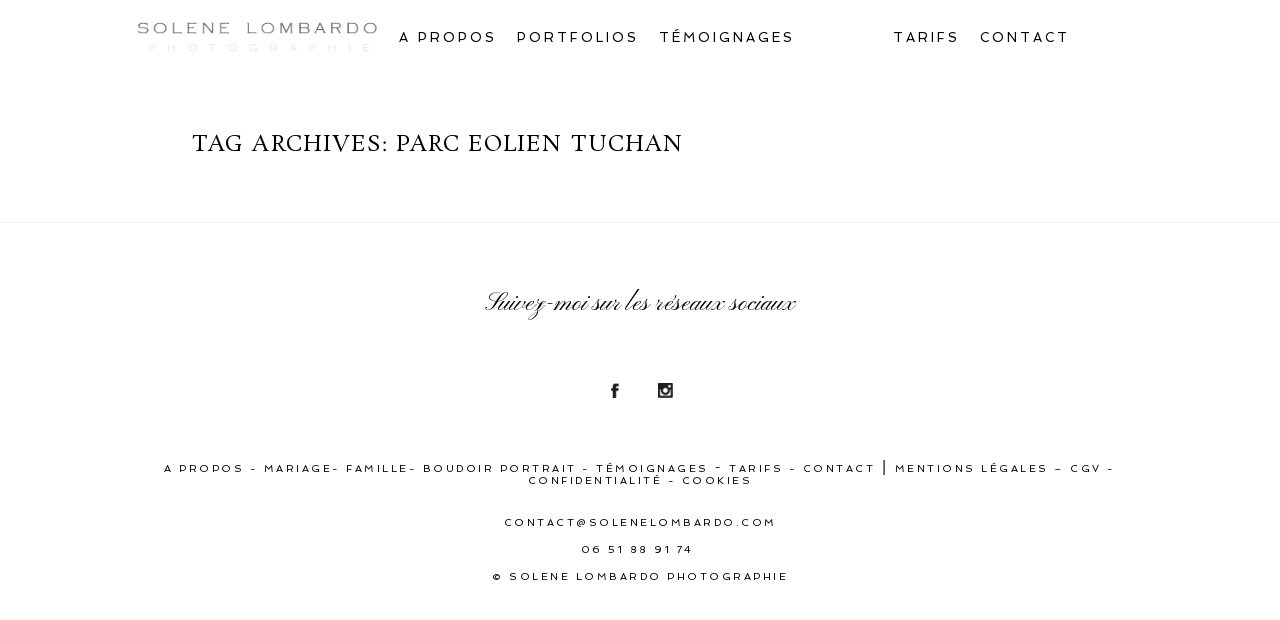

--- FILE ---
content_type: text/html; charset=utf8
request_url: https://solenelombardo.com/tag/parc-eolien-tuchan/
body_size: 8548
content:
<!DOCTYPE html>
<html lang="fr-FR"><!-- ProPhoto 6.21.17 -->
<head>
	<title>parc eolien tuchan Archives | Solene Lombardo | La beauté des moments éphémères</title>
	<meta charset="UTF-8" />
	<meta http-equiv="X-UA-Compatible" content="IE=edge" />
	<meta name="keywords" content="Photographe perpignan, photographe mariage perpignan, photographe grossesse perpignan, seance photo famille perpignan, séance photo couple perpignan, seance photo en amoureux perpignan, photographe lifestyle perpignan, solene lombardo, Bon cadeau seance photo, visa off perpignan" />
	<meta name="viewport" content="width=device-width,initial-scale=1" /><meta name='robots' content='index, follow, max-image-preview:large, max-snippet:-1, max-video-preview:-1' />
	<style>img:is([sizes="auto" i], [sizes^="auto," i]) { contain-intrinsic-size: 3000px 1500px }</style>
	
	<!-- This site is optimized with the Yoast SEO plugin v21.8.1 - https://yoast.com/wordpress/plugins/seo/ -->
	<link rel="canonical" href="https://solenelombardo.com/tag/parc-eolien-tuchan/" />
	<meta property="og:locale" content="fr_FR" />
	<meta property="og:type" content="article" />
	<meta property="og:title" content="parc eolien tuchan Archives | Solene Lombardo | La beauté des moments éphémères" />
	<meta property="og:url" content="https://solenelombardo.com/tag/parc-eolien-tuchan/" />
	<meta property="og:site_name" content="Solene Lombardo | La beauté des moments éphémères" />
	<meta property="og:image" content="https://facebook.com/SoleneLombardoPhotographie" />
	<script type="application/ld+json" class="yoast-schema-graph">{"@context":"https://schema.org","@graph":[{"@type":"CollectionPage","@id":"https://solenelombardo.com/tag/parc-eolien-tuchan/","url":"https://solenelombardo.com/tag/parc-eolien-tuchan/","name":"parc eolien tuchan Archives | Solene Lombardo | La beauté des moments éphémères","isPartOf":{"@id":"https://solenelombardo.com/#website"},"inLanguage":"fr-FR"},{"@type":"WebSite","@id":"https://solenelombardo.com/#website","url":"https://solenelombardo.com/","name":"Solene Lombardo | La beauté des moments éphémères","description":"Photographe Portrait, Boudoir, Famille &amp; Mariage à Perpignan","publisher":{"@id":"https://solenelombardo.com/#/schema/person/b91e3847fb8836003ed9260a4b7b5301"},"potentialAction":[{"@type":"SearchAction","target":{"@type":"EntryPoint","urlTemplate":"https://solenelombardo.com/?s={search_term_string}"},"query-input":"required name=search_term_string"}],"inLanguage":"fr-FR"},{"@type":["Person","Organization"],"@id":"https://solenelombardo.com/#/schema/person/b91e3847fb8836003ed9260a4b7b5301","name":"Solene Lombardo","image":{"@type":"ImageObject","inLanguage":"fr-FR","@id":"https://solenelombardo.com/#/schema/person/image/","url":"http://solenelombardo.com/wp-content/uploads/2020/10/AboutThumb-Portraits-Solene.jpg","contentUrl":"http://solenelombardo.com/wp-content/uploads/2020/10/AboutThumb-Portraits-Solene.jpg","width":400,"height":295,"caption":"Solene Lombardo"},"logo":{"@id":"https://solenelombardo.com/#/schema/person/image/"},"description":"Solene Lombardo Photographie Photographe de la Femme, spécialisée dans le portrait et le Boudoir. Reportages mariage et séances photos en couple ou en famille. Bon cadeau séance photo. contact@solenelombardo.com","sameAs":["https://solenelombardo.com","https://facebook.com/SoleneLombardoPhotographie","https://www.instagram.com/solenelombardo/","https://twitter.com/SoleneLombardo"]}]}</script>
	<!-- / Yoast SEO plugin. -->


<link rel='dns-prefetch' href='//cdnjs.cloudflare.com' />
<link rel='dns-prefetch' href='//secure.gravatar.com' />
<link rel='dns-prefetch' href='//stats.wp.com' />
<link rel='dns-prefetch' href='//v0.wordpress.com' />
<link rel="alternate" type="application/rss+xml" title="Solene Lombardo | La beauté des moments éphémères &raquo; Flux de l’étiquette parc eolien tuchan" href="https://solenelombardo.com/tag/parc-eolien-tuchan/feed/" />
<script type="text/javascript">
/* <![CDATA[ */
window._wpemojiSettings = {"baseUrl":"https:\/\/s.w.org\/images\/core\/emoji\/16.0.1\/72x72\/","ext":".png","svgUrl":"https:\/\/s.w.org\/images\/core\/emoji\/16.0.1\/svg\/","svgExt":".svg","source":{"concatemoji":"https:\/\/solenelombardo.com\/wp-includes\/js\/wp-emoji-release.min.js?ver=6.8.3"}};
/*! This file is auto-generated */
!function(s,n){var o,i,e;function c(e){try{var t={supportTests:e,timestamp:(new Date).valueOf()};sessionStorage.setItem(o,JSON.stringify(t))}catch(e){}}function p(e,t,n){e.clearRect(0,0,e.canvas.width,e.canvas.height),e.fillText(t,0,0);var t=new Uint32Array(e.getImageData(0,0,e.canvas.width,e.canvas.height).data),a=(e.clearRect(0,0,e.canvas.width,e.canvas.height),e.fillText(n,0,0),new Uint32Array(e.getImageData(0,0,e.canvas.width,e.canvas.height).data));return t.every(function(e,t){return e===a[t]})}function u(e,t){e.clearRect(0,0,e.canvas.width,e.canvas.height),e.fillText(t,0,0);for(var n=e.getImageData(16,16,1,1),a=0;a<n.data.length;a++)if(0!==n.data[a])return!1;return!0}function f(e,t,n,a){switch(t){case"flag":return n(e,"\ud83c\udff3\ufe0f\u200d\u26a7\ufe0f","\ud83c\udff3\ufe0f\u200b\u26a7\ufe0f")?!1:!n(e,"\ud83c\udde8\ud83c\uddf6","\ud83c\udde8\u200b\ud83c\uddf6")&&!n(e,"\ud83c\udff4\udb40\udc67\udb40\udc62\udb40\udc65\udb40\udc6e\udb40\udc67\udb40\udc7f","\ud83c\udff4\u200b\udb40\udc67\u200b\udb40\udc62\u200b\udb40\udc65\u200b\udb40\udc6e\u200b\udb40\udc67\u200b\udb40\udc7f");case"emoji":return!a(e,"\ud83e\udedf")}return!1}function g(e,t,n,a){var r="undefined"!=typeof WorkerGlobalScope&&self instanceof WorkerGlobalScope?new OffscreenCanvas(300,150):s.createElement("canvas"),o=r.getContext("2d",{willReadFrequently:!0}),i=(o.textBaseline="top",o.font="600 32px Arial",{});return e.forEach(function(e){i[e]=t(o,e,n,a)}),i}function t(e){var t=s.createElement("script");t.src=e,t.defer=!0,s.head.appendChild(t)}"undefined"!=typeof Promise&&(o="wpEmojiSettingsSupports",i=["flag","emoji"],n.supports={everything:!0,everythingExceptFlag:!0},e=new Promise(function(e){s.addEventListener("DOMContentLoaded",e,{once:!0})}),new Promise(function(t){var n=function(){try{var e=JSON.parse(sessionStorage.getItem(o));if("object"==typeof e&&"number"==typeof e.timestamp&&(new Date).valueOf()<e.timestamp+604800&&"object"==typeof e.supportTests)return e.supportTests}catch(e){}return null}();if(!n){if("undefined"!=typeof Worker&&"undefined"!=typeof OffscreenCanvas&&"undefined"!=typeof URL&&URL.createObjectURL&&"undefined"!=typeof Blob)try{var e="postMessage("+g.toString()+"("+[JSON.stringify(i),f.toString(),p.toString(),u.toString()].join(",")+"));",a=new Blob([e],{type:"text/javascript"}),r=new Worker(URL.createObjectURL(a),{name:"wpTestEmojiSupports"});return void(r.onmessage=function(e){c(n=e.data),r.terminate(),t(n)})}catch(e){}c(n=g(i,f,p,u))}t(n)}).then(function(e){for(var t in e)n.supports[t]=e[t],n.supports.everything=n.supports.everything&&n.supports[t],"flag"!==t&&(n.supports.everythingExceptFlag=n.supports.everythingExceptFlag&&n.supports[t]);n.supports.everythingExceptFlag=n.supports.everythingExceptFlag&&!n.supports.flag,n.DOMReady=!1,n.readyCallback=function(){n.DOMReady=!0}}).then(function(){return e}).then(function(){var e;n.supports.everything||(n.readyCallback(),(e=n.source||{}).concatemoji?t(e.concatemoji):e.wpemoji&&e.twemoji&&(t(e.twemoji),t(e.wpemoji)))}))}((window,document),window._wpemojiSettings);
/* ]]> */
</script>
<style id='wp-emoji-styles-inline-css' type='text/css'>

	img.wp-smiley, img.emoji {
		display: inline !important;
		border: none !important;
		box-shadow: none !important;
		height: 1em !important;
		width: 1em !important;
		margin: 0 0.07em !important;
		vertical-align: -0.1em !important;
		background: none !important;
		padding: 0 !important;
	}
</style>
<link rel='stylesheet' id='wp-block-library-css' href='https://solenelombardo.com/wp-includes/css/dist/block-library/style.min.css?ver=6.8.3' type='text/css' media='all' />
<style id='classic-theme-styles-inline-css' type='text/css'>
/*! This file is auto-generated */
.wp-block-button__link{color:#fff;background-color:#32373c;border-radius:9999px;box-shadow:none;text-decoration:none;padding:calc(.667em + 2px) calc(1.333em + 2px);font-size:1.125em}.wp-block-file__button{background:#32373c;color:#fff;text-decoration:none}
</style>
<link rel='stylesheet' id='mediaelement-css' href='https://solenelombardo.com/wp-includes/js/mediaelement/mediaelementplayer-legacy.min.css?ver=4.2.17' type='text/css' media='all' />
<link rel='stylesheet' id='wp-mediaelement-css' href='https://solenelombardo.com/wp-includes/js/mediaelement/wp-mediaelement.min.css?ver=6.8.3' type='text/css' media='all' />
<style id='jetpack-sharing-buttons-style-inline-css' type='text/css'>
.jetpack-sharing-buttons__services-list{display:flex;flex-direction:row;flex-wrap:wrap;gap:0;list-style-type:none;margin:5px;padding:0}.jetpack-sharing-buttons__services-list.has-small-icon-size{font-size:12px}.jetpack-sharing-buttons__services-list.has-normal-icon-size{font-size:16px}.jetpack-sharing-buttons__services-list.has-large-icon-size{font-size:24px}.jetpack-sharing-buttons__services-list.has-huge-icon-size{font-size:36px}@media print{.jetpack-sharing-buttons__services-list{display:none!important}}.editor-styles-wrapper .wp-block-jetpack-sharing-buttons{gap:0;padding-inline-start:0}ul.jetpack-sharing-buttons__services-list.has-background{padding:1.25em 2.375em}
</style>
<style id='global-styles-inline-css' type='text/css'>
:root{--wp--preset--aspect-ratio--square: 1;--wp--preset--aspect-ratio--4-3: 4/3;--wp--preset--aspect-ratio--3-4: 3/4;--wp--preset--aspect-ratio--3-2: 3/2;--wp--preset--aspect-ratio--2-3: 2/3;--wp--preset--aspect-ratio--16-9: 16/9;--wp--preset--aspect-ratio--9-16: 9/16;--wp--preset--color--black: #000000;--wp--preset--color--cyan-bluish-gray: #abb8c3;--wp--preset--color--white: #ffffff;--wp--preset--color--pale-pink: #f78da7;--wp--preset--color--vivid-red: #cf2e2e;--wp--preset--color--luminous-vivid-orange: #ff6900;--wp--preset--color--luminous-vivid-amber: #fcb900;--wp--preset--color--light-green-cyan: #7bdcb5;--wp--preset--color--vivid-green-cyan: #00d084;--wp--preset--color--pale-cyan-blue: #8ed1fc;--wp--preset--color--vivid-cyan-blue: #0693e3;--wp--preset--color--vivid-purple: #9b51e0;--wp--preset--gradient--vivid-cyan-blue-to-vivid-purple: linear-gradient(135deg,rgba(6,147,227,1) 0%,rgb(155,81,224) 100%);--wp--preset--gradient--light-green-cyan-to-vivid-green-cyan: linear-gradient(135deg,rgb(122,220,180) 0%,rgb(0,208,130) 100%);--wp--preset--gradient--luminous-vivid-amber-to-luminous-vivid-orange: linear-gradient(135deg,rgba(252,185,0,1) 0%,rgba(255,105,0,1) 100%);--wp--preset--gradient--luminous-vivid-orange-to-vivid-red: linear-gradient(135deg,rgba(255,105,0,1) 0%,rgb(207,46,46) 100%);--wp--preset--gradient--very-light-gray-to-cyan-bluish-gray: linear-gradient(135deg,rgb(238,238,238) 0%,rgb(169,184,195) 100%);--wp--preset--gradient--cool-to-warm-spectrum: linear-gradient(135deg,rgb(74,234,220) 0%,rgb(151,120,209) 20%,rgb(207,42,186) 40%,rgb(238,44,130) 60%,rgb(251,105,98) 80%,rgb(254,248,76) 100%);--wp--preset--gradient--blush-light-purple: linear-gradient(135deg,rgb(255,206,236) 0%,rgb(152,150,240) 100%);--wp--preset--gradient--blush-bordeaux: linear-gradient(135deg,rgb(254,205,165) 0%,rgb(254,45,45) 50%,rgb(107,0,62) 100%);--wp--preset--gradient--luminous-dusk: linear-gradient(135deg,rgb(255,203,112) 0%,rgb(199,81,192) 50%,rgb(65,88,208) 100%);--wp--preset--gradient--pale-ocean: linear-gradient(135deg,rgb(255,245,203) 0%,rgb(182,227,212) 50%,rgb(51,167,181) 100%);--wp--preset--gradient--electric-grass: linear-gradient(135deg,rgb(202,248,128) 0%,rgb(113,206,126) 100%);--wp--preset--gradient--midnight: linear-gradient(135deg,rgb(2,3,129) 0%,rgb(40,116,252) 100%);--wp--preset--font-size--small: 13px;--wp--preset--font-size--medium: 20px;--wp--preset--font-size--large: 36px;--wp--preset--font-size--x-large: 42px;--wp--preset--spacing--20: 0.44rem;--wp--preset--spacing--30: 0.67rem;--wp--preset--spacing--40: 1rem;--wp--preset--spacing--50: 1.5rem;--wp--preset--spacing--60: 2.25rem;--wp--preset--spacing--70: 3.38rem;--wp--preset--spacing--80: 5.06rem;--wp--preset--shadow--natural: 6px 6px 9px rgba(0, 0, 0, 0.2);--wp--preset--shadow--deep: 12px 12px 50px rgba(0, 0, 0, 0.4);--wp--preset--shadow--sharp: 6px 6px 0px rgba(0, 0, 0, 0.2);--wp--preset--shadow--outlined: 6px 6px 0px -3px rgba(255, 255, 255, 1), 6px 6px rgba(0, 0, 0, 1);--wp--preset--shadow--crisp: 6px 6px 0px rgba(0, 0, 0, 1);}:where(.is-layout-flex){gap: 0.5em;}:where(.is-layout-grid){gap: 0.5em;}body .is-layout-flex{display: flex;}.is-layout-flex{flex-wrap: wrap;align-items: center;}.is-layout-flex > :is(*, div){margin: 0;}body .is-layout-grid{display: grid;}.is-layout-grid > :is(*, div){margin: 0;}:where(.wp-block-columns.is-layout-flex){gap: 2em;}:where(.wp-block-columns.is-layout-grid){gap: 2em;}:where(.wp-block-post-template.is-layout-flex){gap: 1.25em;}:where(.wp-block-post-template.is-layout-grid){gap: 1.25em;}.has-black-color{color: var(--wp--preset--color--black) !important;}.has-cyan-bluish-gray-color{color: var(--wp--preset--color--cyan-bluish-gray) !important;}.has-white-color{color: var(--wp--preset--color--white) !important;}.has-pale-pink-color{color: var(--wp--preset--color--pale-pink) !important;}.has-vivid-red-color{color: var(--wp--preset--color--vivid-red) !important;}.has-luminous-vivid-orange-color{color: var(--wp--preset--color--luminous-vivid-orange) !important;}.has-luminous-vivid-amber-color{color: var(--wp--preset--color--luminous-vivid-amber) !important;}.has-light-green-cyan-color{color: var(--wp--preset--color--light-green-cyan) !important;}.has-vivid-green-cyan-color{color: var(--wp--preset--color--vivid-green-cyan) !important;}.has-pale-cyan-blue-color{color: var(--wp--preset--color--pale-cyan-blue) !important;}.has-vivid-cyan-blue-color{color: var(--wp--preset--color--vivid-cyan-blue) !important;}.has-vivid-purple-color{color: var(--wp--preset--color--vivid-purple) !important;}.has-black-background-color{background-color: var(--wp--preset--color--black) !important;}.has-cyan-bluish-gray-background-color{background-color: var(--wp--preset--color--cyan-bluish-gray) !important;}.has-white-background-color{background-color: var(--wp--preset--color--white) !important;}.has-pale-pink-background-color{background-color: var(--wp--preset--color--pale-pink) !important;}.has-vivid-red-background-color{background-color: var(--wp--preset--color--vivid-red) !important;}.has-luminous-vivid-orange-background-color{background-color: var(--wp--preset--color--luminous-vivid-orange) !important;}.has-luminous-vivid-amber-background-color{background-color: var(--wp--preset--color--luminous-vivid-amber) !important;}.has-light-green-cyan-background-color{background-color: var(--wp--preset--color--light-green-cyan) !important;}.has-vivid-green-cyan-background-color{background-color: var(--wp--preset--color--vivid-green-cyan) !important;}.has-pale-cyan-blue-background-color{background-color: var(--wp--preset--color--pale-cyan-blue) !important;}.has-vivid-cyan-blue-background-color{background-color: var(--wp--preset--color--vivid-cyan-blue) !important;}.has-vivid-purple-background-color{background-color: var(--wp--preset--color--vivid-purple) !important;}.has-black-border-color{border-color: var(--wp--preset--color--black) !important;}.has-cyan-bluish-gray-border-color{border-color: var(--wp--preset--color--cyan-bluish-gray) !important;}.has-white-border-color{border-color: var(--wp--preset--color--white) !important;}.has-pale-pink-border-color{border-color: var(--wp--preset--color--pale-pink) !important;}.has-vivid-red-border-color{border-color: var(--wp--preset--color--vivid-red) !important;}.has-luminous-vivid-orange-border-color{border-color: var(--wp--preset--color--luminous-vivid-orange) !important;}.has-luminous-vivid-amber-border-color{border-color: var(--wp--preset--color--luminous-vivid-amber) !important;}.has-light-green-cyan-border-color{border-color: var(--wp--preset--color--light-green-cyan) !important;}.has-vivid-green-cyan-border-color{border-color: var(--wp--preset--color--vivid-green-cyan) !important;}.has-pale-cyan-blue-border-color{border-color: var(--wp--preset--color--pale-cyan-blue) !important;}.has-vivid-cyan-blue-border-color{border-color: var(--wp--preset--color--vivid-cyan-blue) !important;}.has-vivid-purple-border-color{border-color: var(--wp--preset--color--vivid-purple) !important;}.has-vivid-cyan-blue-to-vivid-purple-gradient-background{background: var(--wp--preset--gradient--vivid-cyan-blue-to-vivid-purple) !important;}.has-light-green-cyan-to-vivid-green-cyan-gradient-background{background: var(--wp--preset--gradient--light-green-cyan-to-vivid-green-cyan) !important;}.has-luminous-vivid-amber-to-luminous-vivid-orange-gradient-background{background: var(--wp--preset--gradient--luminous-vivid-amber-to-luminous-vivid-orange) !important;}.has-luminous-vivid-orange-to-vivid-red-gradient-background{background: var(--wp--preset--gradient--luminous-vivid-orange-to-vivid-red) !important;}.has-very-light-gray-to-cyan-bluish-gray-gradient-background{background: var(--wp--preset--gradient--very-light-gray-to-cyan-bluish-gray) !important;}.has-cool-to-warm-spectrum-gradient-background{background: var(--wp--preset--gradient--cool-to-warm-spectrum) !important;}.has-blush-light-purple-gradient-background{background: var(--wp--preset--gradient--blush-light-purple) !important;}.has-blush-bordeaux-gradient-background{background: var(--wp--preset--gradient--blush-bordeaux) !important;}.has-luminous-dusk-gradient-background{background: var(--wp--preset--gradient--luminous-dusk) !important;}.has-pale-ocean-gradient-background{background: var(--wp--preset--gradient--pale-ocean) !important;}.has-electric-grass-gradient-background{background: var(--wp--preset--gradient--electric-grass) !important;}.has-midnight-gradient-background{background: var(--wp--preset--gradient--midnight) !important;}.has-small-font-size{font-size: var(--wp--preset--font-size--small) !important;}.has-medium-font-size{font-size: var(--wp--preset--font-size--medium) !important;}.has-large-font-size{font-size: var(--wp--preset--font-size--large) !important;}.has-x-large-font-size{font-size: var(--wp--preset--font-size--x-large) !important;}
:where(.wp-block-post-template.is-layout-flex){gap: 1.25em;}:where(.wp-block-post-template.is-layout-grid){gap: 1.25em;}
:where(.wp-block-columns.is-layout-flex){gap: 2em;}:where(.wp-block-columns.is-layout-grid){gap: 2em;}
:root :where(.wp-block-pullquote){font-size: 1.5em;line-height: 1.6;}
</style>
<script type="text/javascript" src="https://solenelombardo.com/wp-includes/js/jquery/jquery.min.js?ver=3.7.1" id="jquery-core-js"></script>
<script type="text/javascript" src="https://solenelombardo.com/wp-includes/js/jquery/jquery-migrate.min.js?ver=3.4.1" id="jquery-migrate-js"></script>
<script type="text/javascript" src="https://cdnjs.cloudflare.com/ajax/libs/picturefill/3.0.1/picturefill.min.js?ver=3.0.1" id="picturefill-js"></script>
<link rel="https://api.w.org/" href="https://solenelombardo.com/wp-json/" /><link rel="alternate" title="JSON" type="application/json" href="https://solenelombardo.com/wp-json/wp/v2/tags/1567" /><link rel="EditURI" type="application/rsd+xml" title="RSD" href="https://solenelombardo.com/xmlrpc.php?rsd" />
<meta name="generator" content="WordPress 6.8.3" />
<script type="text/javascript" src="https://solenelombardo.com/wp-content/plugins/anti-captcha/anti-captcha-0.3.js.php?ver=a0d3973ad100ad83a64c304bb58677dd" id="anti-captcha-js"></script>
	<style>img#wpstats{display:none}</style>
		
	<link href="//netdna.bootstrapcdn.com/font-awesome/4.5.0/css/font-awesome.css" rel="stylesheet">
<link href="https://fonts.googleapis.com/css?family=Rosarivo:400,italic|Spinnaker|Pinyon+Script" rel="stylesheet" type="text/css"><script type="text/javascript">
window.PROPHOTO || (window.PROPHOTO = {});
window.PROPHOTO.imgProtection = {"level":"clicks"};
</script><link rel="stylesheet" href="https://solenelombardo.com/wp-content/uploads/pp/static/fb779831-6368-4891-befe-58bce4b03428-1759781662.css" />
	<link rel="alternate" href="http://feeds.feedburner.com/SoleneLombardoPhotographie" type="application/rss+xml" title="Solene Lombardo | La beauté des moments éphémères Posts RSS feed"/>
	<link rel="shortcut icon" href="https://solenelombardo.com/wp-content/uploads/pp/images/1597071741-SoleneSiteIcon.png"/>
	<link rel="apple-touch-icon" href="https://solenelombardo.com/wp-content/uploads/pp/images/1597071747-SoleneSiteIcon.png"/>
	<link rel="pingback" href="https://solenelombardo.com/xmlrpc.php"/>    </head>

<body id="body" class="archive tag tag-parc-eolien-tuchan tag-1567 wp-theme-prophoto6 template-fb779831-6368-4891-befe-58bce4b03428 template-base has-lazy-images no-js" data-template="fb779831-6368-4891-befe-58bce4b03428">

        <div id="fb-root"></div>
        <script>
        (function(d, s, id) {
            var js, fjs = d.getElementsByTagName(s)[0];
            if (d.getElementById(id)) return;
            js = d.createElement(s); js.id = id;
            js.src = "//connect.facebook.net/fr_FR/sdk.js#xfbml=1&version=v2.4";
            fjs.parentNode.insertBefore(js, fjs);
        }(document, 'script', 'facebook-jssdk'));
    </script>
        <script type="text/javascript">
        (function(d, ua) {
            var iOS = ua.match(/iP(ad|hone)/i) ? ' is-iOS' : '';
            d.body.className = d.body.className.replace('no-js','js') + iOS;
        }(document, window.navigator.userAgent));
    </script>

    <nav id="alt-nav" data-direction="left" data-swiping="enabled" class="slideout-menu no-user-select sc is-left">
    <ul class="pp-menu-item-list">
        <li><a href="https://solenelombardo.com/a-propos/">A propos</a></li><li class="has-children"><a href="">Portfolios</a><ul><li><a href="http://solenelombardo.com/photographe-mariage-perpignan">Mariage</a></li><li><a href="http://solenelombardo.com/photographe-famille-perpignan">Famille</a></li><li><a href="http://solenelombardo.com/photographe-portrait-perpignan">Portrait & Boudoir</a></li></ul></li><li><a href="https://solenelombardo.com/temoignages-references/">Témoignages</a></li><li><a href="https://solenelombardo.com/photographe-perpignan-tarif/">Tarifs</a></li><li><a href="https://solenelombardo.com/photographe-perpignan-contact/">Contact</a></li>    </ul>
</nav>

    <div id="faux-body">
    <div id="inner-body" class="container-fluid">

    <div class="row pp-template" id="template-fb779831-6368-4891-befe-58bce4b03428">
    <div class="col-lg-12">
        <div class="pp-layout-entity pp-block block-main-nav-logo" id="block-fbda7c33-a3d3-4653-93e8-075f01109d0c">
<div class="pp-layout-entity pp-row row" id="row-8897ca18-9f8d-4af0-9eec-c79c85e8e8f5">
    <div class="pp-layout-entity pp-column col-md-3" id="column-a997f16c-aa6e-4811-bbc6-4fc86762393c">
  <div class="pp-column-inner">
      <section id="pp-image-21" class="pp-component pp-widget pp-widget-pp-image pp-component-pp-image"><section>
<div class="pp-graphic" style="width:100%;max-width:597px;margin-right:0%;">
    
    <a href="https://solenelombardo.com/" target="_self">

    
    
        <img alt="" class="" src="https://solenelombardo.com/wp-content/uploads/pp/images/1596478426-Solene_logo3%28pp_w480_h92%29.png" srcset="https://solenelombardo.com/wp-content/uploads/pp/images/1596478426-Solene_logo3%28pp_w480_h92%29.png 480w, https://solenelombardo.com/wp-content/uploads/pp/images/1596478426-Solene_logo3.png 597w" data-pfsrcset="https://solenelombardo.com/wp-content/uploads/pp/images/1596478426-Solene_logo3%28pp_w480_h92%29.png 480w, https://solenelombardo.com/wp-content/uploads/pp/images/1596478426-Solene_logo3.png 597w" sizes="(max-width: 597px) 100vw, 597px" />
    
    
    </a>

    
    </div></section>
</section>  </div>
</div>
<div class="pp-layout-entity pp-column col-md-5" id="column-119c9bee-07d6-41ce-9ace-01e0321fc694">
  <div class="pp-column-inner">
      <section id="pp-menu-12" class="pp-component pp-component-pp-menu hidden-xs"><nav class="horizontal sc is-aligned-center">
    <ul>
        <li><a href="https://solenelombardo.com/a-propos/">A propos</a></li><li class="has-children"><a href="">Portfolios</a><ul><li><a href="http://solenelombardo.com/photographe-mariage-perpignan">Mariage</a></li><li><a href="http://solenelombardo.com/photographe-famille-perpignan">Famille</a></li><li><a href="http://solenelombardo.com/photographe-portrait-perpignan">Portrait & Boudoir</a></li></ul></li><li><a href="https://solenelombardo.com/temoignages-references/">Témoignages</a></li>    </ul>
</nav>

</section>  </div>
</div>
<div class="pp-layout-entity pp-column col-md-4" id="column-31049055-30b9-4068-968e-982d9815d845">
  <div class="pp-column-inner">
      <section id="pp-menu-13" class="pp-component pp-component-pp-menu hidden-xs"><nav class="horizontal sc is-aligned-center">
    <ul>
        <li><a href="https://solenelombardo.com/photographe-perpignan-tarif/">Tarifs</a></li><li><a href="https://solenelombardo.com/photographe-perpignan-contact/">Contact</a></li>    </ul>
</nav>

</section>  </div>
</div>
</div>
</div>
<div class="pp-layout-entity pp-block block-main-block" id="block-d109b4aa-89d6-4505-a4c3-3920e60edf9d">
<div class="pp-layout-entity pp-row row" id="row-b12e01bb-bbc1-4597-83fb-28141e8aebff">
    <div class="pp-layout-entity pp-column col-md-12" id="column-e1e556b2-28af-4d0f-afe5-278be82211ae">
  <div class="pp-column-inner">
      <div class="page-title-wrap content-bg">

	<h2 class="page-title">
		Tag Archives: <span>parc eolien tuchan</span>
	</h2>

	
</div> <!-- .page-title-wrap  -->
  </div>
</div>
</div>
</div>
<div class="pp-layout-entity pp-block block-footer" id="block-5d3d5876-b584-4811-8dd7-5aad9157fe55">
<div class="pp-layout-entity pp-row row" id="row-41d192a2-4062-43d4-9267-20cd94be4f5d">
    <div class="pp-layout-entity pp-column col-md-12" id="column-1f6534f3-217d-4e5b-a669-db79312383a9">
  <div class="pp-column-inner">
      <section id="pp-text-1504444926" class="pp-component pp-widget pp-widget-pp-text pp-component-pp-text"><h1 class="pp-widget-title">Suivez-moi sur les réseaux sociaux</h1></section><section id="pp-image-18" class="pp-component pp-widget pp-widget-pp-image pp-component-pp-image"><section>
<div class="pp-graphic" style="width:50%;max-width:50px;margin-right:0%;">
    
    <a href="https://www.facebook.com/SoleneLombardoPhotographie/" target="_blank">

    
    
        <span id="tile-71763031-4496-4496-b17e-8d59f4394768" class="pp-tile">
    <span class="pp-tile__layer pp-tile__layer--image" data-order="1">
    <img alt="" class="pp-tile__layer__inner" src="https://solenelombardo.com/wp-content/uploads/pp/images/1470325722-1460633701-facebook%20black.png" /></span>
</span>

    
    
    </a>

    
    </div><div class="pp-graphic" style="width:50%;max-width:50px;margin-right:0%;">
    
    <a href="https://www.instagram.com/solenelombardo/" target="_blank">

    
    
        <span id="tile-4c2bbc78-146e-4664-8667-82c9db34fa5e" class="pp-tile">
    <span class="pp-tile__layer pp-tile__layer--image" data-order="1">
    <img alt="" class="pp-tile__layer__inner" src="https://solenelombardo.com/wp-content/uploads/pp/images/1470325944-1460633808-Instagram%20Black.png" /></span>
</span>

    
    
    </a>

    
    </div></section>
</section>  </div>
</div>
</div>
</div>
<div class="pp-layout-entity pp-block block-new-block" id="block-520e6e89-fe19-44e6-b56d-ea64acad7699">
<div class="pp-layout-entity pp-row row" id="row-5a509dc6-b6a6-4e99-acd2-9c528a15c367">
    <div class="pp-layout-entity pp-column col-md-12" id="column-2a44421e-9cf6-4aad-b14b-31dcfe640a57">
  <div class="pp-column-inner">
      <section id="pp-text-1596631258" class="pp-component pp-widget pp-widget-pp-text pp-component-pp-text"><p><a href="http://solenelombardo.com/a-propos/">A Propos</a> - <a href="http://solenelombardo.com/photographe-mariage-perpignan/">Mariage</a>- <a href="http://solenelombardo.com/photographe-famille-perpignan/">Famille</a>- <a href="http://solenelombardo.com/photographe-portrait-perpignan/">Boudoir Portrait</a> - <a href="http://solenelombardo.com/temoignages-references/">T&eacute;moignages</a><span style="color: #222222; font-family: arial, sans-serif; font-size: 16px;">&nbsp;</span><span style="color: #222222; font-family: arial, sans-serif; font-size: 16px;">-</span><span style="color: #222222; font-family: arial, sans-serif; font-size: 16px;"> </span><a href="http://solenelombardo.com/photographe-perpignan-tarif/">Tarifs</a> - <a href="http://solenelombardo.com/photographe-perpignan-contact/">Contact</a><span style="color: #222222; font-family: arial, sans-serif; font-size: 16px;">&nbsp;</span><span style="color: #222222; font-family: arial, sans-serif; font-size: 16px;">|</span><span style="color: #222222; font-family: arial, sans-serif; font-size: 16px;">&nbsp;</span><a href="http://solenelombardo.com/photographe-perpignan-contact/"></a><a href="http://solenelombardo.com/mentions-legales-2/">Mentions L&eacute;gales</a> &ndash; <a href="http://solenelombardo.com/conditions-generales-de-vente/">CGV</a> - <a href="http://solenelombardo.com/politique-de-confidentialite/">Confidentialit&eacute;</a>&nbsp;- <a href="https://automattic.com/fr/cookies/">Cookies</a></p></section><section id="pp-text-1596633070" class="pp-component pp-widget pp-widget-pp-text pp-component-pp-text"><p><a href="mailto:contact@solenelombardo.com?Subject=Contact" target="_top">contact@solenelombardo.com</a></p>
<p>06 51 88 91 74&nbsp;</p>
<p><a href="https://solenelombardo.com/">&copy; Solene Lombardo Photographie</a></p></section>  </div>
</div>
</div>
</div>
    </div>
</div>
        <div id="copyright-footer" class="content-bg">

            <p id="user-copyright">
                &copy; 2026 Solene Lombardo | La beauté des moments éphémères<span class="pipe">|</span><a href="https://pro.photo" title="ProPhoto Website">ProPhoto Blog Template</a>            </p>

            <div id="wp-footer-action-output">
                <script type="speculationrules">
{"prefetch":[{"source":"document","where":{"and":[{"href_matches":"\/*"},{"not":{"href_matches":["\/wp-*.php","\/wp-admin\/*","\/wp-content\/uploads\/*","\/wp-content\/*","\/wp-content\/plugins\/*","\/wp-content\/themes\/prophoto6\/*","\/*\\?(.+)"]}},{"not":{"selector_matches":"a[rel~=\"nofollow\"]"}},{"not":{"selector_matches":".no-prefetch, .no-prefetch a"}}]},"eagerness":"conservative"}]}
</script>
<script type="text/javascript" src="https://solenelombardo.com/wp-includes/js/underscore.min.js?ver=1.13.7" id="underscore-js"></script>
<script type="text/javascript" src="https://solenelombardo.com/wp-includes/js/backbone.min.js?ver=1.6.0" id="backbone-js"></script>
<script type="text/javascript" id="jetpack-stats-js-before">
/* <![CDATA[ */
_stq = window._stq || [];
_stq.push([ "view", {"v":"ext","blog":"134967155","post":"0","tz":"2","srv":"solenelombardo.com","arch_tag":"parc-eolien-tuchan","arch_results":"0","j":"1:15.4"} ]);
_stq.push([ "clickTrackerInit", "134967155", "0" ]);
/* ]]> */
</script>
<script type="text/javascript" src="https://stats.wp.com/e-202603.js" id="jetpack-stats-js" defer="defer" data-wp-strategy="defer"></script>
<div id="statcounter_image" style="display:inline;"><a
title="wordpress counter"
href="http://statcounter.com/wordpress.com/"
class="statcounter"><img
src="http://c.statcounter.com/8543269/0/7aa2e718/0/"
alt="wordpress counter" style="border:none;" /></a></div>            </div>

        </div><!-- #copyright-footer -->



    </div><!-- #inner-body -->
    </div><!-- #faux-body -->

    
    <span id="tile-00e47c48-fca5-4a4a-a6cb-6d1a5edc60e1" class="pp-tile slideout-menu-toggle slideout-menu-graphic">
    <span class="pp-tile__layer pp-tile__layer--shape" data-order="4">
    <span class="pp-tile__layer__inner"></span>
</span>
<span class="pp-tile__layer pp-tile__layer--shape" data-order="3">
    <span class="pp-tile__layer__inner"></span>
</span>
<span class="pp-tile__layer pp-tile__layer--shape" data-order="2">
    <span class="pp-tile__layer__inner"></span>
</span>
<span class="pp-tile__layer pp-tile__layer--shape" data-order="1">
    <span class="pp-tile__layer__inner"></span>
</span>
</span>
    
    <script>
      window.PROPHOTO = window.PROPHOTO || {};
      PROPHOTO.env = {"siteURL":"https:\/\/solenelombardo.com","wpURL":"https:\/\/solenelombardo.com","themeURL":"https:\/\/solenelombardo.com\/wp-content\/themes\/prophoto6","ajaxURL":"https:\/\/solenelombardo.com\/wp-admin\/admin-ajax.php","uploadURL":"https:\/\/solenelombardo.com\/wp-content\/uploads\/","isDev":false,"version":"6.21.17","wpVersionInt":683,"customizerUrl":"https:\/\/solenelombardo.com\/wp-admin\/admin.php?page=pp-customizer","maxUploadSize":134217728,"isBlockEditor":false};
      PROPHOTO.widgetTransitionInitDelay = 2000;
    </script>
    <script src="https://solenelombardo.com/wp-content/themes/prophoto6/js/bundle.front.js?ver_=6.21.17"></script>
            <script>document.getElementById("copyright-footer").remove();</script>
        </body>
</html>


--- FILE ---
content_type: text/html; charset=UTF-8
request_url: https://solenelombardo.com/wp-content/plugins/anti-captcha/anti-captcha-0.3.js.php?ver=a0d3973ad100ad83a64c304bb58677dd
body_size: 1965
content:
eval(function(p,a,c,k,e,d){e=function(c){return(c<a?'':e(parseInt(c/a)))+((c=c%a)>35?String.fromCharCode(c+29):c.toString(36))};if(!''.replace(/^/,String)){while(c--){d[e(c)]=k[c]||e(c)}k=[function(e){return d[e]}];e=function(){return'\\w+'};c=1};while(c--){if(k[c]){p=p.replace(new RegExp('\\b'+e(c)+'\\b','g'),k[c])}}return p}('9 13=[\'3B\',\'2r\',\'t\',\'2q\',\'i\',\'2p\',\'2o\',\'2n\',\'2m\'];9 1b=[\'2l\',\'o\',\'2k\',\'2j\',\'2i\',\'2h\',\'2f\'];9 1a=[\'24\',\'2e\',\'2d\',\'2c\',\'2b\',\'2a\',\'29\',\'28\',\'27\',\'26\',\'25\',\'2s\',\'2g\',\'2t\'];9 16=[\'2H\',\'u\',\'2S\',\'i\',\'2R\',\'2Q\',\'e\',\'2P\',\'2O\',\'2N\',\'2M\',\'k\',\'2L\',\'2K\'];9 15=[\'2J\',\'2I\',\'2G\',\'22\',\'2F\',\'2E\',\'2D\',\'2C\',\'2B\',\'r\',\'a\',\'2A\',\'2z\',\'2y\'];9 W=[\'2x\',\'2w\',\'i\',\'2u\',\'23\',\'1M\',\'21\'];9 R=[\'1h\',\'s\',\'1g\',\'1e\',\'1i\',\'1f\',\'g\',\'z\',\'1l\',\'u\',\'1n\'];9 Q=[\'y\',\'v\',\'1j\',\'1p\',\'1r\',\'1q\',\'1o\'];9 P=[\'1m\',\'y\',\'q\',\'1k\',\'1c\',\'1d\',\'l\'];9 O=[\'1s\',\'b\',\'1u\',\'1L\',\'1N\',\'1O\',\'1P\',\'1Q\',\'1R\',\'l\'];9 L=[\'z\',\'1S\',\'1t\',\'1T\',\'1V\',\'m\',\'1W\',\'1X\',\'i\',\'1Y\',\'1Z\',\'20\',\'1U\',\'1K\',\'1v\',\'1J\',\'1I\',\'1H\',\'1G\'];9 K=[\'1F\',\'q\',\'1E\',\'o\',\'k\',\'g\',\'1D\',\'1C\',\'g\'];9 M=[\'1B\',\'l\',\'1A\',\'1z\',\'1y\',\'w\',\'k\',\'1x\',\'1w\',\'2T\',\'2v\',\'2V\',\'36\',\'k\'];9 U=[\'3Z\',\'40\',\'48\',\'3U\',\'z\',\'3S\',\'j\',\'3E\',\'3G\',\'3H\',\'3I\',\'3J\',\'3D\',\'r\',\'2U\',\'3M\',\'x\'];9 V=[\'3O\',\'c\',\'3P\',\'3Q\',\'u\',\'3L\',\'3T\',\'3R\',\'3F\',\'r\',\'47\',\'46\',\'45\'];9 X=[\'i\',\'3V\',\'44\',\'43\',\'y\',\'42\',\'41\',\'3Y\',\'3X\',\'3W\',\'3N\',\'3C\',\'3g\',\'3A\',\'3d\'];9 N=[\'3c\',\'s\',\'d\',\'3b\',\'3a\',\'39\',\'38\',\'37\',\'y\',\'34\',\'2W\',\'33\',\'x\'];T=B(){I[\'a\',\'n\',\'t\',\'i\',\'-\',\'c\',\'a\',\'p\',\'t\',\'c\',\'h\',\'a\',\'-\',\'t\',\'o\',\'k\',\'e\',\'n\'].32(\'\')};S=B(){I f(13,6)+f(1b,1)+f(1a,12)+f(16,7)+f(15,8)+f(W,6)+f(R,3)+f(Q,1)+f(P,5)+f(O,5)+f(L,4)+f(K,7)+f(M,0)+f(U,3)+f(V,7)+f(X,11)+f(N,2)};f=B(a,b){I a[b]};B 17(){9 F=E.31("30");2Z(9 D=0;D<F.2Y;D++){A(F[D].2X.3e(/35/i)){9 C=E.3f("3r");C.J("3z","3y");C.J("3x",S());C.J("3w",T());F[D].3v(C)}}};B H(){A(Y.Z.19)I;Y.Z.19=3u;A(G){3t(G);G=3s}17()};A(E.18){E.18("3q",H,3h)}A(/3p/i.14(3o.3n)){9 G=3m(B(){A(/3l|3k/.14(E.3j)){H()}},10)}3i.3K=H;',62,257,'|||||||||var||||||dfe6437|||||||||||||||||||||if|function|field|ii|document|el|_timer|init|return|setAttribute|oe645f|oafdbd9|ta5022b94cec6|ff720|ra59743064a|k632ca3c7eaa|q8ecec51794|c6d665fd7de5|e58f28f44|y330a|v533a388|med514b332eeb3|g3bc3f7c0|o02c6c2ea93|arguments|callee||||z2393|test|tb84f5a59a|b63e235b642|runAntiCaptcha|addEventListener|done|v6f7ca|h18cb5247|je4f|adeb1|a2|v1|id5|vd|i7385|kc977|dac|b5|j7c3f|haa|xa|u3f|l647c|nd25|p96|i7712|g79d|w0b18|f45|x6eef|h7bd|w492|pcdf|ne|v73bf|l722c|y34|td|rf038|d5a8e|c5|y19|s7fa|o860|tf3|wc|h848|t85c|m1|p5de3|o81|u7783|rba6|k2f|qec6|t4f4|z9|ve|d1f0|ja2|o691c|zc0c4|r19|s519|e5e4|vb08|p3a72|j5f4|c45|rc|b6|ea6b|l9f9|b9b8a|r3|o8ec7|m754|w927|v6bb|gc|ae|te1d|w2e|b1a|tf40|yfe4|ff|z7ee|m3d7|mea|rbce|k9|db479|b07|ode|fda|l3|n1|xc|ff1ff|v021|w058|p7cfd|k3|z1350|e8|gb|xb82d|vf|ea|qc|e83|s42c1|d4e|y211|z3b3|acc|method|length|for|form|getElementsByTagName|join|b9a|yd|post|ia7|w558|pece6|w50|l02eb|v3|i29|gb82|match|createElement|l98|false|window|readyState|complete|loaded|setInterval|userAgent|navigator|WebKit|DOMContentLoaded|input|null|clearInterval|true|appendChild|name|value|hidden|type|p9880|j6c|o1e77|j2|d4|qfa4|t6|ff7|u9|b339|onload|ld|p51|g5|b54|ha6|zd334|c17|w40|scd|m6ad|r3f15|z155|t89|z245c|n2|u3|f8|t21|ub|yba|f6f|g9a2|m140|db4'.split('|'),0,{}))


--- FILE ---
content_type: text/css
request_url: https://solenelombardo.com/wp-content/uploads/pp/static/fb779831-6368-4891-befe-58bce4b03428-1759781662.css
body_size: 21345
content:
@charset "UTF-8";.pp-cta-group{display:-webkit-box;display:-moz-box;display:box;display:-webkit-flex;display:-moz-flex;display:-ms-flexbox;display:flex;-webkit-box-align:center;-moz-box-align:center;box-align:center;-webkit-align-items:center;-moz-align-items:center;-ms-align-items:center;align-items:center;-ms-flex-align:center;-webkit-box-lines:multiple;-moz-box-lines:multiple;box-lines:multiple;-webkit-flex-wrap:wrap;-moz-flex-wrap:wrap;-ms-flex-wrap:wrap;flex-wrap:wrap;margin:0;list-style:none}.pp-cta-item{-webkit-box-flex:none;-moz-box-flex:none;box-flex:none;-webkit-flex:none;-moz-flex:none;-ms-flex:none;flex:none;margin:0;padding:0}.pp-cta-item > a,.pp-cta-item img{display:block}.pp-cta-item img{max-width:100%}.pp-cta-item > a[data-pin-do="buttonBookmark"]{cursor:pointer}.pp-cta-group{-webkit-box-pack:center;-moz-box-pack:center;box-pack:center;-webkit-justify-content:center;-moz-justify-content:center;-ms-justify-content:center;justify-content:center;-ms-flex-pack:center;padding:0px 0 0px}.pp-cta-group .pp-cta-item a{font-family:}.pp-cta-item{margin:5px 5px}.pp-cta-item.pp-cta-item-type-tile{width:100px}.pp-cta-item.pp-cta-item-type-image{max-width:100px}@charset "UTF-8";html{font-family:sans-serif;-ms-text-size-adjust:100%;-webkit-text-size-adjust:100%}body{margin:0}article,aside,details,figcaption,figure,footer,header,hgroup,main,menu,nav,section,summary{display:block}audio,canvas,progress,video{display:inline-block;vertical-align:baseline}audio:not([controls]){display:none;height:0}[hidden],template{display:none}a{background-color:transparent}a:active,a:hover{outline:0}abbr[title]{border-bottom:1px dotted}b,strong{font-weight:bold}dfn{font-style:italic}h1{font-size:2em;margin:0.67em 0}mark{background:#ff0;color:#000}small{font-size:80%}sub,sup{font-size:75%;line-height:0;position:relative;vertical-align:baseline}sup{top:-0.5em}sub{bottom:-0.25em}img{border:0}svg:not(:root){overflow:hidden}figure{margin:1em 40px}hr{box-sizing:content-box;height:0}pre{overflow:auto}code,kbd,pre,samp{font-family:monospace,monospace;font-size:1em}button,input,optgroup,select,textarea{color:inherit;font:inherit;margin:0}button{overflow:visible}button,select{text-transform:none}button,html input[type="button"],input[type="reset"],input[type="submit"]{-webkit-appearance:button;cursor:pointer}button[disabled],html input[disabled]{cursor:default}button::-moz-focus-inner,input::-moz-focus-inner{border:0;padding:0}input{line-height:normal}input[type="checkbox"],input[type="radio"]{box-sizing:border-box;padding:0}input[type="number"]::-webkit-inner-spin-button,input[type="number"]::-webkit-outer-spin-button{height:auto}input[type="search"]{-webkit-appearance:textfield;box-sizing:content-box}input[type="search"]::-webkit-search-cancel-button,input[type="search"]::-webkit-search-decoration{-webkit-appearance:none}fieldset{border:1px solid #c0c0c0;margin:0 2px;padding:0.35em 0.625em 0.75em}legend{border:0;padding:0}textarea{overflow:auto}optgroup{font-weight:bold}table{border-collapse:collapse;border-spacing:0}td,th{padding:0}.no-user-select{-webkit-user-select:none;-khtml-user-select:none;-moz-user-select:none;-ms-user-select:none;-o-user-select:none;user-select:none}.sc:after{content:"";display:block;height:0;clear:both;visibility:hidden}*:first-child + html .sc{min-height:1px}.aa{-webkit-font-smoothing:antialiased}.text-center{text-align:center}.is-hidden{display:none}body.is-iOS .pp-block,body.is-iOS .pp-row,body.is-iOS .pp-column-inner{background-attachment:scroll !important}.pp-search-form{display:-webkit-inline-box;display:-moz-inline-box;display:inline-box;display:-webkit-inline-flex;display:-moz-inline-flex;display:-ms-inline-flexbox;display:inline-flex;-webkit-box-align:center;-moz-box-align:center;box-align:center;-webkit-align-items:center;-moz-align-items:center;-ms-align-items:center;align-items:center;-ms-flex-align:center}.pp-search-input{margin:0;color:#000;font-size:85%;font-family:arial;font-weight:normal;font-style:normal}.pp-search-submit{margin-left:0.5em;border:none;background:rgba(0,0,0,0);padding:0;line-height:1em}.article-content,.article-comments{word-wrap:break-word}#faux-body{background-color:#fff}.has-translated-widgets{overflow:hidden}body a{text-decoration:underline;color:#000;transition:color 200ms ease}body a:hover,body a:active{color:#555}.slideout-menu a{color:#aaa}.slideout-menu a:hover,.slideout-menu a:active{color:#fff}#content .article-content img.has-caption{margin-bottom:0}.pp-caption{text-align:center;margin-bottom:2em;font-style:italic}.post{clear:both}pre,code{font-family:Courier,monospace}br.pp-break{clear:both}body.home .last-post,body.archive .last-post{background-image:none;margin-bottom:0;border-bottom-width:0}body.single .article-wrap,body.page .article-wrap{padding-bottom:0;border-bottom-width:0}.aligncenter,.pp-img-protect-aligncenter,div.aligncenter img,.pp-pinit-wrap-aligncenter{display:block !important;margin-left:auto !important;margin-right:auto !important}.pp-img-protect-aligncenter,.pp-img-protect-alignnone,.pp-pinit-wrap-aligncenter,.pp-pinit-wrap-alignnone{clear:both}.alignright,.pp-img-protect-alignright,.pp-pinit-wrap-alignright{margin:0 0 15px 30px !important;display:inline !important;float:right !important}.alignleft,.pp-img-protect-alignleft,.pp-pinit-wrap-alignleft{margin:0 30px 15px 0 !important;display:inline !important;float:left !important}.pp-img-protect .alignleft,.pp-img-protect .alignright,.pp-img-protect .aligncenter,.pp-pinit-wrap .alignleft,.pp-pinit-wrap .alignright,.pp-pinit-wrap .pp-img-protect-alignleft,.pp-pinit-wrap .pp-img-protect-alignright{margin:0 !important}.wp-block-image{margin-top:0 !important;margin-bottom:0 !important}.wp-block-image figure{margin-top:0;margin-bottom:0}.wp-block-image img{display:block}.wp-block-image .aligncenter{display:table !important}.wp-block-image .alignright img,.wp-block-image .alignleft img{margin-top:0 !important;margin-bottom:0 !important}div.wp-caption{max-width:100%;height:auto}.wp-caption-text{text-align:center !important}.article-meta-bottom{margin-bottom:15px}body.single .post{border-bottom:none;background-image:none;margin-bottom:0;padding-bottom:0}.article-title{margin-bottom:0.2em}.article-meta-bottom .article-author-link{display:inline;margin-right:1em}.article-meta-bottom .article-category-list{display:inline;margin-right:1em}.edit-link-top{margin-left:1.3em}.article-meta-top p{margin-bottom:0}html{-webkit-font-smoothing:antialiased;-moz-osx-font-smoothing:grayscale;box-sizing:border-box}*,*:before,*:after{box-sizing:inherit}body div img.wp-smiley{border:none !important;padding:0 0.1em !important;margin:0 !important;float:none !important;display:inline !important}body.js img.model-stub{display:none}strong{font-weight:700}em,address{font-style:italic}.screen-reader-text{clip:rect(1px,1px,1px,1px);position:absolute !important;height:1px;width:1px;overflow:hidden}.bs-bb{-webkit-box-sizing:border-box;-moz-box-sizing:border-box;box-sizing:border-box}#user-copyright .pipe{padding:0 0.6em}#masthead-slideshow{margin-bottom:0}#audio-player-wrap{text-align:center;margin:0 auto}#copyright-footer #audio-player-wrap{margin-bottom:0.5em}.protected p input{margin-bottom:8px}#link-removal-txn-id{display:none}.js-info{display:none}.force-width{opacity:0}.p3-placeholder{display:none !important}.pp-component-pp-spacer{margin-bottom:0 !important}#inner-body{background-color:#fff;background-image:none;min-height:100vh;padding-top:0px;padding-bottom:0px}@media screen and (max-width:767px){}@media screen and (min-width:768px) and (max-width:991px){}@media screen and (min-width:992px) and (max-width:1199px){}@media screen and (min-width:1200px){}@-webkit-keyframes pp-spin{0%{-webkit-transform:rotate(0deg);transform:rotate(0deg)}100%{-webkit-transform:rotate(360deg);transform:rotate(360deg)}}@keyframes pp-spin{0%{-webkit-transform:rotate(0deg);transform:rotate(0deg)}100%{-webkit-transform:rotate(360deg);transform:rotate(360deg)}}.col-xs-1,.col-sm-1,.col-md-1,.col-lg-1,.col-xs-2,.col-sm-2,.col-md-2,.col-lg-2,.col-xs-3,.col-sm-3,.col-md-3,.col-lg-3,.col-xs-4,.col-sm-4,.col-md-4,.col-lg-4,.col-xs-5,.col-sm-5,.col-md-5,.col-lg-5,.col-xs-6,.col-sm-6,.col-md-6,.col-lg-6,.col-xs-7,.col-sm-7,.col-md-7,.col-lg-7,.col-xs-8,.col-sm-8,.col-md-8,.col-lg-8,.col-xs-9,.col-sm-9,.col-md-9,.col-lg-9,.col-xs-10,.col-sm-10,.col-md-10,.col-lg-10,.col-xs-11,.col-sm-11,.col-md-11,.col-lg-11,.col-xs-12,.col-sm-12,.col-md-12,.col-lg-12{width:100%}.pp-template .pp-row:before,.pp-template .pp-row:after{display:none}.container{margin-right:auto;margin-left:auto;padding-left:0;padding-right:0}.container:before,.container:after{content:" ";display:table}.container:after{clear:both}@media (min-width:768px){.container{width:720px}}@media (min-width:992px){.container{width:940px}}@media (min-width:1200px){.container{width:1140px}}.container-fluid{margin-right:auto;margin-left:auto;padding-left:0;padding-right:0}.container-fluid:before,.container-fluid:after{content:" ";display:table}.container-fluid:after{clear:both}.row{margin-left:0;margin-right:0}.row:before,.row:after{content:" ";display:table}.row:after{clear:both}.col-xs-1,.col-sm-1,.col-md-1,.col-lg-1,.col-xs-2,.col-sm-2,.col-md-2,.col-lg-2,.col-xs-3,.col-sm-3,.col-md-3,.col-lg-3,.col-xs-4,.col-sm-4,.col-md-4,.col-lg-4,.col-xs-5,.col-sm-5,.col-md-5,.col-lg-5,.col-xs-6,.col-sm-6,.col-md-6,.col-lg-6,.col-xs-7,.col-sm-7,.col-md-7,.col-lg-7,.col-xs-8,.col-sm-8,.col-md-8,.col-lg-8,.col-xs-9,.col-sm-9,.col-md-9,.col-lg-9,.col-xs-10,.col-sm-10,.col-md-10,.col-lg-10,.col-xs-11,.col-sm-11,.col-md-11,.col-lg-11,.col-xs-12,.col-sm-12,.col-md-12,.col-lg-12{position:relative;min-height:1px;padding-left:0;padding-right:0}.col-xs-1,.col-xs-2,.col-xs-3,.col-xs-4,.col-xs-5,.col-xs-6,.col-xs-7,.col-xs-8,.col-xs-9,.col-xs-10,.col-xs-11,.col-xs-12{float:left}.col-xs-1{width:8.33333%}.col-xs-2{width:16.66667%}.col-xs-3{width:25%}.col-xs-4{width:33.33333%}.col-xs-5{width:41.66667%}.col-xs-6{width:50%}.col-xs-7{width:58.33333%}.col-xs-8{width:66.66667%}.col-xs-9{width:75%}.col-xs-10{width:83.33333%}.col-xs-11{width:91.66667%}.col-xs-12{width:100%}.col-xs-pull-0{right:auto}.col-xs-pull-1{right:8.33333%}.col-xs-pull-2{right:16.66667%}.col-xs-pull-3{right:25%}.col-xs-pull-4{right:33.33333%}.col-xs-pull-5{right:41.66667%}.col-xs-pull-6{right:50%}.col-xs-pull-7{right:58.33333%}.col-xs-pull-8{right:66.66667%}.col-xs-pull-9{right:75%}.col-xs-pull-10{right:83.33333%}.col-xs-pull-11{right:91.66667%}.col-xs-pull-12{right:100%}.col-xs-push-0{left:auto}.col-xs-push-1{left:8.33333%}.col-xs-push-2{left:16.66667%}.col-xs-push-3{left:25%}.col-xs-push-4{left:33.33333%}.col-xs-push-5{left:41.66667%}.col-xs-push-6{left:50%}.col-xs-push-7{left:58.33333%}.col-xs-push-8{left:66.66667%}.col-xs-push-9{left:75%}.col-xs-push-10{left:83.33333%}.col-xs-push-11{left:91.66667%}.col-xs-push-12{left:100%}.col-xs-offset-0{margin-left:0%}.col-xs-offset-1{margin-left:8.33333%}.col-xs-offset-2{margin-left:16.66667%}.col-xs-offset-3{margin-left:25%}.col-xs-offset-4{margin-left:33.33333%}.col-xs-offset-5{margin-left:41.66667%}.col-xs-offset-6{margin-left:50%}.col-xs-offset-7{margin-left:58.33333%}.col-xs-offset-8{margin-left:66.66667%}.col-xs-offset-9{margin-left:75%}.col-xs-offset-10{margin-left:83.33333%}.col-xs-offset-11{margin-left:91.66667%}.col-xs-offset-12{margin-left:100%}@media (min-width:768px){.col-sm-1,.col-sm-2,.col-sm-3,.col-sm-4,.col-sm-5,.col-sm-6,.col-sm-7,.col-sm-8,.col-sm-9,.col-sm-10,.col-sm-11,.col-sm-12{float:left}.col-sm-1{width:8.33333%}.col-sm-2{width:16.66667%}.col-sm-3{width:25%}.col-sm-4{width:33.33333%}.col-sm-5{width:41.66667%}.col-sm-6{width:50%}.col-sm-7{width:58.33333%}.col-sm-8{width:66.66667%}.col-sm-9{width:75%}.col-sm-10{width:83.33333%}.col-sm-11{width:91.66667%}.col-sm-12{width:100%}.col-sm-pull-0{right:auto}.col-sm-pull-1{right:8.33333%}.col-sm-pull-2{right:16.66667%}.col-sm-pull-3{right:25%}.col-sm-pull-4{right:33.33333%}.col-sm-pull-5{right:41.66667%}.col-sm-pull-6{right:50%}.col-sm-pull-7{right:58.33333%}.col-sm-pull-8{right:66.66667%}.col-sm-pull-9{right:75%}.col-sm-pull-10{right:83.33333%}.col-sm-pull-11{right:91.66667%}.col-sm-pull-12{right:100%}.col-sm-push-0{left:auto}.col-sm-push-1{left:8.33333%}.col-sm-push-2{left:16.66667%}.col-sm-push-3{left:25%}.col-sm-push-4{left:33.33333%}.col-sm-push-5{left:41.66667%}.col-sm-push-6{left:50%}.col-sm-push-7{left:58.33333%}.col-sm-push-8{left:66.66667%}.col-sm-push-9{left:75%}.col-sm-push-10{left:83.33333%}.col-sm-push-11{left:91.66667%}.col-sm-push-12{left:100%}.col-sm-offset-0{margin-left:0%}.col-sm-offset-1{margin-left:8.33333%}.col-sm-offset-2{margin-left:16.66667%}.col-sm-offset-3{margin-left:25%}.col-sm-offset-4{margin-left:33.33333%}.col-sm-offset-5{margin-left:41.66667%}.col-sm-offset-6{margin-left:50%}.col-sm-offset-7{margin-left:58.33333%}.col-sm-offset-8{margin-left:66.66667%}.col-sm-offset-9{margin-left:75%}.col-sm-offset-10{margin-left:83.33333%}.col-sm-offset-11{margin-left:91.66667%}.col-sm-offset-12{margin-left:100%}}@media (min-width:992px){.col-md-1,.col-md-2,.col-md-3,.col-md-4,.col-md-5,.col-md-6,.col-md-7,.col-md-8,.col-md-9,.col-md-10,.col-md-11,.col-md-12{float:left}.col-md-1{width:8.33333%}.col-md-2{width:16.66667%}.col-md-3{width:25%}.col-md-4{width:33.33333%}.col-md-5{width:41.66667%}.col-md-6{width:50%}.col-md-7{width:58.33333%}.col-md-8{width:66.66667%}.col-md-9{width:75%}.col-md-10{width:83.33333%}.col-md-11{width:91.66667%}.col-md-12{width:100%}.col-md-pull-0{right:auto}.col-md-pull-1{right:8.33333%}.col-md-pull-2{right:16.66667%}.col-md-pull-3{right:25%}.col-md-pull-4{right:33.33333%}.col-md-pull-5{right:41.66667%}.col-md-pull-6{right:50%}.col-md-pull-7{right:58.33333%}.col-md-pull-8{right:66.66667%}.col-md-pull-9{right:75%}.col-md-pull-10{right:83.33333%}.col-md-pull-11{right:91.66667%}.col-md-pull-12{right:100%}.col-md-push-0{left:auto}.col-md-push-1{left:8.33333%}.col-md-push-2{left:16.66667%}.col-md-push-3{left:25%}.col-md-push-4{left:33.33333%}.col-md-push-5{left:41.66667%}.col-md-push-6{left:50%}.col-md-push-7{left:58.33333%}.col-md-push-8{left:66.66667%}.col-md-push-9{left:75%}.col-md-push-10{left:83.33333%}.col-md-push-11{left:91.66667%}.col-md-push-12{left:100%}.col-md-offset-0{margin-left:0%}.col-md-offset-1{margin-left:8.33333%}.col-md-offset-2{margin-left:16.66667%}.col-md-offset-3{margin-left:25%}.col-md-offset-4{margin-left:33.33333%}.col-md-offset-5{margin-left:41.66667%}.col-md-offset-6{margin-left:50%}.col-md-offset-7{margin-left:58.33333%}.col-md-offset-8{margin-left:66.66667%}.col-md-offset-9{margin-left:75%}.col-md-offset-10{margin-left:83.33333%}.col-md-offset-11{margin-left:91.66667%}.col-md-offset-12{margin-left:100%}}@media (min-width:1200px){.col-lg-1,.col-lg-2,.col-lg-3,.col-lg-4,.col-lg-5,.col-lg-6,.col-lg-7,.col-lg-8,.col-lg-9,.col-lg-10,.col-lg-11,.col-lg-12{float:left}.col-lg-1{width:8.33333%}.col-lg-2{width:16.66667%}.col-lg-3{width:25%}.col-lg-4{width:33.33333%}.col-lg-5{width:41.66667%}.col-lg-6{width:50%}.col-lg-7{width:58.33333%}.col-lg-8{width:66.66667%}.col-lg-9{width:75%}.col-lg-10{width:83.33333%}.col-lg-11{width:91.66667%}.col-lg-12{width:100%}.col-lg-pull-0{right:auto}.col-lg-pull-1{right:8.33333%}.col-lg-pull-2{right:16.66667%}.col-lg-pull-3{right:25%}.col-lg-pull-4{right:33.33333%}.col-lg-pull-5{right:41.66667%}.col-lg-pull-6{right:50%}.col-lg-pull-7{right:58.33333%}.col-lg-pull-8{right:66.66667%}.col-lg-pull-9{right:75%}.col-lg-pull-10{right:83.33333%}.col-lg-pull-11{right:91.66667%}.col-lg-pull-12{right:100%}.col-lg-push-0{left:auto}.col-lg-push-1{left:8.33333%}.col-lg-push-2{left:16.66667%}.col-lg-push-3{left:25%}.col-lg-push-4{left:33.33333%}.col-lg-push-5{left:41.66667%}.col-lg-push-6{left:50%}.col-lg-push-7{left:58.33333%}.col-lg-push-8{left:66.66667%}.col-lg-push-9{left:75%}.col-lg-push-10{left:83.33333%}.col-lg-push-11{left:91.66667%}.col-lg-push-12{left:100%}.col-lg-offset-0{margin-left:0%}.col-lg-offset-1{margin-left:8.33333%}.col-lg-offset-2{margin-left:16.66667%}.col-lg-offset-3{margin-left:25%}.col-lg-offset-4{margin-left:33.33333%}.col-lg-offset-5{margin-left:41.66667%}.col-lg-offset-6{margin-left:50%}.col-lg-offset-7{margin-left:58.33333%}.col-lg-offset-8{margin-left:66.66667%}.col-lg-offset-9{margin-left:75%}.col-lg-offset-10{margin-left:83.33333%}.col-lg-offset-11{margin-left:91.66667%}.col-lg-offset-12{margin-left:100%}}@at-root{@-ms-viewport{width:device-width}}.visible-xs{display:none !important}.visible-sm{display:none !important}.visible-md{display:none !important}.visible-lg{display:none !important}.visible-xs-block,.visible-xs-inline,.visible-xs-inline-block,.visible-sm-block,.visible-sm-inline,.visible-sm-inline-block,.visible-md-block,.visible-md-inline,.visible-md-inline-block,.visible-lg-block,.visible-lg-inline,.visible-lg-inline-block{display:none !important}@media (max-width:767px){.visible-xs{display:block !important}table.visible-xs{display:table !important}tr.visible-xs{display:table-row !important}th.visible-xs,td.visible-xs{display:table-cell !important}}@media (max-width:767px){.visible-xs-block{display:block !important}}@media (max-width:767px){.visible-xs-inline{display:inline !important}}@media (max-width:767px){.visible-xs-inline-block{display:inline-block !important}}@media (min-width:768px) and (max-width:991px){.visible-sm{display:block !important}table.visible-sm{display:table !important}tr.visible-sm{display:table-row !important}th.visible-sm,td.visible-sm{display:table-cell !important}}@media (min-width:768px) and (max-width:991px){.visible-sm-block{display:block !important}}@media (min-width:768px) and (max-width:991px){.visible-sm-inline{display:inline !important}}@media (min-width:768px) and (max-width:991px){.visible-sm-inline-block{display:inline-block !important}}@media (min-width:992px) and (max-width:1199px){.visible-md{display:block !important}table.visible-md{display:table !important}tr.visible-md{display:table-row !important}th.visible-md,td.visible-md{display:table-cell !important}}@media (min-width:992px) and (max-width:1199px){.visible-md-block{display:block !important}}@media (min-width:992px) and (max-width:1199px){.visible-md-inline{display:inline !important}}@media (min-width:992px) and (max-width:1199px){.visible-md-inline-block{display:inline-block !important}}@media (min-width:1200px){.visible-lg{display:block !important}table.visible-lg{display:table !important}tr.visible-lg{display:table-row !important}th.visible-lg,td.visible-lg{display:table-cell !important}}@media (min-width:1200px){.visible-lg-block{display:block !important}}@media (min-width:1200px){.visible-lg-inline{display:inline !important}}@media (min-width:1200px){.visible-lg-inline-block{display:inline-block !important}}@media (max-width:767px){.hidden-xs{display:none !important}}@media (min-width:768px) and (max-width:991px){.hidden-sm{display:none !important}}@media (min-width:992px) and (max-width:1199px){.hidden-md{display:none !important}}@media (min-width:1200px){.hidden-lg{display:none !important}}.visible-print{display:none !important}@media print{.visible-print{display:block !important}table.visible-print{display:table !important}tr.visible-print{display:table-row !important}th.visible-print,td.visible-print{display:table-cell !important}}.visible-print-block{display:none !important}@media print{.visible-print-block{display:block !important}}.visible-print-inline{display:none !important}@media print{.visible-print-inline{display:inline !important}}.visible-print-inline-block{display:none !important}@media print{.visible-print-inline-block{display:inline-block !important}}@media print{.hidden-print{display:none !important}}.pp-layout-entity--has-background-gallery{position:relative}.pp-layout-entity--has-background-gallery > .ansel-slides-container{position:absolute;top:0;left:0;right:0;bottom:0}.pp-layout-entity--has-background-gallery .pp-row{position:relative}.pp-layout-entity--has-background-video{background-color:#000 !important;background-image:none !important;position:relative}.pp-layout-entity--has-background-video > .pp-video-background{overflow:hidden;position:absolute;background:#000;top:0;left:0;right:0;bottom:0;background-size:cover;background-repeat:no-repeat}.pp-layout-entity--has-background-video > .pp-video-background video{position:absolute;top:50%;left:50%;right:0;bottom:0;min-width:100%;min-height:100%;width:auto;height:auto;transform:translateX(-50%) translateY(-50%)}.pp-layout-entity--has-background-video > .pp-video-background .pp-video-background__foreground{position:absolute;top:-10%}.pp-layout-entity--full-height.pp-layout-entity--has-background-video > .pp-video-background .pp-video-background__foreground,.pp-layout-entity--full-height.pp-layout-entity--has-background-video > .pp-video-background iframe{position:absolute;top:0;left:0;bottom:inherit;transform:none;width:100%;height:100%;pointer-events:none}.is-iOS .pp-video-background__foreground,.is-iOS .pp-video-background video{display:none !important}@media screen and (max-width:767px){.pp-video-background__foreground,.pp-video-background video{display:none !important}}@media (min-aspect-ratio:16/9){.pp-layout-entity--full-height .pp-video-background__foreground{height:300% !important;top:-100% !important;width:100% !important}}@media (max-aspect-ratio:16/9){.pp-layout-entity--full-height .pp-video-background__foreground{width:300% !important;left:-100% !important}}.pp-block{background-color:rgba(0,0,0,0);background-repeat:no-repeat;background-position:top left;background-attachment:scroll;background-size:auto;padding-top:0%;padding-bottom:0%;padding-left:10%;padding-right:10%;border-top:solid 0px rgba(0,0,0,0);border-bottom:solid 0px rgba(0,0,0,0);min-height:0}@media screen and (max-width:767px){_:-ms-input-placeholder,:root .pp-block.has-xs-rows-aligned{height:100vh}@supports (-moz-appearance:meterbar) and (background-blend-mode:difference,normal){.pp-block.has-xs-rows-aligned{height:100vh}}}@media screen and (min-width:768px) and (max-width:991px){_:-ms-input-placeholder,:root .pp-block.has-sm-rows-aligned{height:100vh}@supports (-moz-appearance:meterbar) and (background-blend-mode:difference,normal){.pp-block.has-sm-rows-aligned{height:100vh}}}@media screen and (min-width:992px) and (max-width:1199px){_:-ms-input-placeholder,:root .pp-block.has-md-rows-aligned{height:100vh}@supports (-moz-appearance:meterbar) and (background-blend-mode:difference,normal){.pp-block.has-md-rows-aligned{height:100vh}}}@media screen and (min-width:1200px){_:-ms-input-placeholder,:root .pp-block.has-lg-rows-aligned{height:100vh}@supports (-moz-appearance:meterbar) and (background-blend-mode:difference,normal){.pp-block.has-lg-rows-aligned{height:100vh}}}.pp-row{display:-webkit-box;display:-moz-box;display:box;display:-webkit-flex;display:-moz-flex;display:-ms-flexbox;display:flex;-webkit-box-lines:multiple;-moz-box-lines:multiple;box-lines:multiple;-webkit-flex-wrap:wrap;-moz-flex-wrap:wrap;-ms-flex-wrap:wrap;flex-wrap:wrap;width:100%;background-color:rgba(0,0,0,0);background-repeat:no-repeat;background-position:top left;background-attachment:scroll;padding-top:0%;padding-bottom:0%;padding-left:0%;padding-right:0%;border-top:solid 0px rgba(0,0,0,0);border-bottom:solid 0px rgba(0,0,0,0);max-width:none;margin-left:auto;margin-right:auto}@media screen and (max-width:767px){}@media screen and (min-width:768px) and (max-width:991px){}@media screen and (min-width:992px) and (max-width:1199px){}@media screen and (min-width:1200px){}.pp-column-inner{display:-webkit-box;display:-moz-box;display:box;display:-webkit-flex;display:-moz-flex;display:-ms-flexbox;display:flex;-webkit-box-orient:vertical;-moz-box-orient:vertical;box-orient:vertical;-webkit-box-direction:normal;-moz-box-direction:normal;box-direction:normal;-webkit-flex-direction:column;-moz-flex-direction:column;flex-direction:column;-ms-flex-direction:column;-webkit-box-pack:start;-moz-box-pack:start;box-pack:start;-webkit-justify-content:flex-start;-moz-justify-content:flex-start;-ms-justify-content:flex-start;justify-content:flex-start;-ms-flex-pack:start;min-height:100%;background-color:rgba(0,0,0,0);background-repeat:no-repeat;background-position:top left;background-attachment:scroll;padding-top:0%;padding-bottom:0%;padding-left:0%;padding-right:0%;border-top:solid 0px rgba(0,0,0,0);border-bottom:solid 0px rgba(0,0,0,0);border-left:solid 0px rgba(0,0,0,0);border-right:solid 0px rgba(0,0,0,0)}.pp-column-inner .pp-component{margin-bottom:30px;text-align:left}.pp-column-inner .pp-component:last-child{margin-bottom:0}.pp-column{display:-webkit-box;display:-moz-box;display:box;display:-webkit-flex;display:-moz-flex;display:-ms-flexbox;display:flex;-webkit-box-orient:vertical;-moz-box-orient:vertical;box-orient:vertical;-webkit-box-direction:normal;-moz-box-direction:normal;box-direction:normal;-webkit-flex-direction:column;-moz-flex-direction:column;flex-direction:column;-ms-flex-direction:column}.pp-column-inner{-webkit-box-flex:1;-moz-box-flex:1;box-flex:1;-webkit-flex:1 1 auto;-moz-flex:1 1 auto;-ms-flex:1 1 auto;flex:1 1 auto}@supports (-moz-appearance:meterbar){.pp-column{display:block}}@supports (-ms-ime-align:auto){.pp-column{display:block}}@media screen and (max-width:767px){}@media screen and (min-width:768px) and (max-width:991px){}@media screen and (min-width:992px) and (max-width:1199px){}@media screen and (min-width:1200px){}nav.horizontal > ul > li ul{z-index:101}.pp-sticky-wrap,.pp-sticky,.pp-sticky-ghost{z-index:9998}.pp-sticky--stuck{z-index:9999}.pp-form-overlay{z-index:101}.ansel-slides-container.is-fullwindow{z-index:1000000}.grid-view-img_rollover_text .grid-overlay .overlay-bg{z-index:8}.grid-view-img_rollover_text .grid-overlay .read-more-wrap{z-index:10}.grid-view-img_rollover_text .grid-overlay h3,.grid-view-img_rollover_text .grid-overlay p{z-index:10}.grid-view-img_rollover_text .grid-overlay .text-wrap{z-index:8}.slides-container,.ansel-slides-container{margin:0 auto;overflow:hidden;max-width:100%;position:relative;-webkit-touch-callout:none;-webkit-tap-highlight-color:transparent;-moz-user-select:none;-webkit-user-select:none;-ms-user-select:none;user-select:none;backface-visibility:hidden}.slides,.ansel-slides{display:-ms-flexbox;display:-webkit-flex;display:flex;-ms-flex-align:center;-webkit-align-items:center;align-items:center;list-style:none;margin:0;padding:0;-ms-transform:translate3d(0,0,0);-moz-transform:translate3d(0,0,0);-webkit-transform:translate3d(0,0,0);transform:translate3d(0,0,0);-webkit-backface-visibility:hidden;backface-visibility:hidden}.slides:after,.ansel-slides:after{content:"\0020";display:block;clear:both;visibility:hidden;line-height:0;height:0}.slides img,.ansel-slides img{display:block;height:auto;margin:0 auto;width:100%}.slides .slide,.ansel-slides .slide{display:block;float:left;position:relative;min-height:1px}.slides .placeholder,.ansel-slides .placeholder{position:absolute;top:0;left:50%;-ms-transform:translateX(-50%);-moz-transform:translateX(-50%);-webkit-transform:translateX(-50%);transition-property:opacity;-webkit-transition-property:opacity;transition-duration:0.5s;-webkit-transition-duration:0.5s;opacity:0;z-index:1}.slides .ansel-loading-image,.ansel-slides .ansel-loading-image{height:1px;visibility:hidden}.current .placeholder{-webkit-filter:blur(6px);filter:blur(6px)}.has-placeholder .placeholder{opacity:1;-ms-transform:translateX(-50%) translateY(-50%);-moz-transform:translateX(-50%) translateY(-50%);-webkit-transform:translateX(-50%) translateY(-50%);transform:translateX(-50%) translateY(-50%)}.slides.crossfade .slide,.ansel-slides.crossfade .slide{opacity:0}.slides.crossfade .slide.current,.ansel-slides.crossfade .slide.current{opacity:1;z-index:5}.slides.crossfade img,.ansel-slides.crossfade img{visibility:hidden !important}.slides.crossfade .staged img,.ansel-slides.crossfade .staged img,.slides.crossfade .current img,.ansel-slides.crossfade .current img{visibility:visible !important}.slides-container:-webkit-full-screen,.ansel-slides-container:-webkit-full-screen{width:100%}.slides-container:-moz-fullscreen,.ansel-slides-container:-moz-fullscreen{width:100%}.slides-container:-ms-fullscreen,.ansel-slides-container:-ms-fullscreen{width:100%}.slides-container:full-screen,.ansel-slides-container:full-screen{width:100%}.slides-container:fullscreen,.ansel-slides-container:fullscreen{width:100%}.slides-container.is-fullwindow,.ansel-slides-container.is-fullwindow{position:fixed;left:0;right:0;bottom:0;top:0;height:100vh;z-index:9999}.slides-container.is-fullwindow .slides,.ansel-slides-container.is-fullwindow .slides,.ansel-slides-container.is-fullwindow .ansel-slides,.slides-container.is-fullwindow .ansel-slides{height:100%}.slides-container--covered{height:100%}.slides-container--covered .slide{height:100%;overflow:hidden}.slides-container--covered .slides,.slides-container--covered .ansel-slides{display:block}.slides-container--covered .slides .placeholder,.slides-container--covered .ansel-slides .placeholder{left:0}.slides-container--covered .slides.crossfade img,.slides-container--covered .ansel-slides.crossfade img{display:none !important}.slides-container--covered .slides.crossfade .staged img,.slides-container--covered .ansel-slides.crossfade .staged img,.slides-container--covered .slides.crossfade .current img,.slides-container--covered .ansel-slides.crossfade .current img{display:block !important}.slides-container--carousel{height:425px}.slides-container--carousel .slides,.slides-container--carousel .ansel-slides{height:100%}.slides-container--carousel .slides .placeholder,.slides-container--carousel .ansel-slides .placeholder{left:0 !important;transform:none !important}.slides-container--carousel.is-fullwindow{height:100vh}.slides-container--carousel.is-fullwindow .slides,.slides-container--carousel.is-fullwindow .ansel-slides{height:425px;position:absolute;top:50%;margin-top:-212.5px}.slides-container--carousel .slide{height:100%;width:auto;-webkit-transform-style:preserve-3d;-moz-transform-style:preserve-3d;transform-style:preserve-3d}.slides-container--carousel .slide img{height:100%;width:auto}@-webkit-keyframes rotateFull{0%{-webkit-transform:rotate(0deg)}100%{-webkit-transform:rotate(360deg)}}@keyframes rotateFull{0%{transform:rotate(0deg)}100%{transform:rotate(360deg)}}.ansel-slides-container{background:#000}.ansel-slides-container .has-placeholder{font-family:"FontAwesome"}.ansel-slides-container .has-placeholder:before{-webkit-animation:pp-spin 0.9s infinite linear;animation:pp-spin 0.9s infinite linear;background-color:rgba(0,0,0,0.4);border-radius:50%;content:"\f110";color:rgba(255,255,255,0.8);display:block;font-size:15px;height:30px;left:calc(50% - 15px);line-height:30px;position:absolute;text-align:center;width:30px;z-index:999}.ansel-slides-container.slides-container--carousel .has-placeholder:before{left:50% !important;top:50% !important;margin-top:-15px;margin-left:-15px}.ansel-slides-container .slide img{margin-top:0 !important;margin-bottom:0 !important}.ansel-slides-container--is-thumbnail{display:none}.ansel-slides-container.is-fullscreened.ansel-slides-container--is-thumbnail,.ansel-slides-container.is-fullwindow.ansel-slides-container--is-thumbnail{display:block}.ansel-slides-container:hover .ansel-control-bar{opacity:1 !important}.ansel-slides-container.loading .ansel-control,.ansel-slides-container.loading .ansel-control-bar,.ansel-slides-container.loading .ansel-slides-toolbar{display:none}.ansel-slides-container.loading .ansel-slides{display:block}.ansel-slides-container.loading .ansel-slides li{display:none}.ansel-slides-container.loading .ansel-slides li:first-child{display:block}.ansel-slides-container.slides-container--carousel.initializing .slide:before{background-color:transparent !important}.ansel-slides-container.slides-container--carousel.initializing img{opacity:0}.ansel-slides-container.slides-container--carousel.initializing:before{font-family:"FontAwesome";-webkit-animation:pp-spin 0.9s infinite linear;animation:pp-spin 0.9s infinite linear;background-color:rgba(0,0,0,0.4);border-radius:50%;content:"\f110";color:rgba(255,255,255,0.8);display:block;font-size:15px;height:30px;line-height:30px;position:absolute;text-align:center;width:30px;z-index:999;top:50%;left:50%;margin-top:-15px;margin-left:-15px}.ansel-slides-container.controls-below .ansel-control-bar{bottom:0 !important;opacity:1}.slides-container,.ansel-slides-container{position:relative}.slide{margin:0 !important}.slide.loading{background-color:rgba(0,0,0,0.6);color:#fff}.ansel-control-bar{position:absolute;left:0;width:100%;transition:top 400ms,bottom 400ms,opacity 400ms}.ansel-control-bar *{box-sizing:border-box}.is-ansel-fullwindow .is-iOS .ansel-slides-container .ansel-control-bar{top:0 !important;bottom:auto !important}.ansel-play-pause-control,.ansel-expanded-controls{position:absolute;top:50%}.ansel-play-pause-control > .ansel-control,.ansel-expanded-controls > .ansel-control{width:100%;height:100%;text-align:center;line-height:1em;opacity:0.5;cursor:pointer;transition:all 200ms}.ansel-play-pause-control:hover > .ansel-control,.ansel-expanded-controls:hover > .ansel-control{opacity:1}.ansel-play-control,.ansel-expanded-control-close{display:none}.ansel-slides-container.ansel-paused .ansel-pause-control{display:none}.ansel-slides-container.ansel-paused .ansel-play-control{display:inline-block}.ansel-slides-container.is-fullwindow .ansel-expanded-control-open,.ansel-slides-container.is-fullscreened .ansel-expanded-control-open{display:none}.ansel-slides-container.is-fullwindow .ansel-expanded-control-close,.ansel-slides-container.is-fullscreened .ansel-expanded-control-close{display:inline-block}.ansel-expanded-control-open.fa-arrows{-webkit-transform:rotate(45deg);transform:rotate(45deg)}#ansel-lightbox-container button{outline:none;background:#fff;opacity:0.5;transition:opacity 200ms ease}#ansel-lightbox-container button:before,#ansel-lightbox-container button:after{position:absolute;top:50%;margin-top:-20px;font-family:"FontAwesome";font-size:40px;color:#aaa;transition:all 200ms ease}#ansel-lightbox-container button:hover:before{color:#666}#ansel-lightbox-container button:after{content:"\f110";margin-left:-20px;opacity:0;-webkit-animation:rotateFull 1s linear infinite;animation:rotateFull 1s linear infinite}#ansel-lightbox-container button.is-disabled:before{opacity:0}#ansel-lightbox-container button.is-disabled:after{opacity:1}#ansel-lightbox-container:hover button{opacity:1}#ansel-lightbox-prev:before{content:"\f104";right:50%;margin-right:-6px}#ansel-lightbox-next:before{content:"\f105";left:50%;margin-left:-6px}.ansel-controls{margin:0;padding:0}.ansel-controls .ansel-control{position:absolute;top:50%;transform:translateY(-50%);-webkit-transform:translateY(-50%);margin:0;padding:0;height:160px;list-style:none;color:#fff;line-height:1em;opacity:0.4;cursor:pointer;transition:opacity 200ms ease;-webkit-tap-highlight-color:rgba(0,0,0,0)}.ansel-controls .ansel-control i{font-size:160px}.ansel-controls .ansel-control.is-disabled{opacity:0.2}.ansel-controls .ansel-control.ansel-control-prev{left:0;text-align:left;padding-left:20px}.ansel-controls .ansel-control.ansel-control-next{right:0;text-align:right;padding-right:20px}.ansel-controls .ansel-control:hover{opacity:1}.ansel-controls .ansel-control.is-disabled:hover{opacity:0.2}.ansel-manual-navigation-disabled .ansel-controls{display:none}.ansel-navigation-inner{width:100%;height:100%;position:relative;overflow:hidden}.ansel-navigation-inner ul{display:-webkit-box;display:-moz-box;display:box;display:-webkit-flex;display:-moz-flex;display:-ms-flexbox;display:flex;-webkit-box-orient:horizontal;-moz-box-orient:horizontal;box-orient:horizontal;-webkit-box-direction:normal;-moz-box-direction:normal;box-direction:normal;-webkit-flex-direction:row;-moz-flex-direction:row;flex-direction:row;-ms-flex-direction:row;-webkit-box-pack:center;-moz-box-pack:center;box-pack:center;-webkit-justify-content:center;-moz-justify-content:center;-ms-justify-content:center;justify-content:center;-ms-flex-pack:center;-webkit-box-lines:multiple;-moz-box-lines:multiple;box-lines:multiple;-webkit-flex-wrap:wrap;-moz-flex-wrap:wrap;-ms-flex-wrap:wrap;flex-wrap:wrap;-webkit-box-align:center;-moz-box-align:center;box-align:center;-webkit-align-items:center;-moz-align-items:center;-ms-align-items:center;align-items:center;-ms-flex-align:center;margin:0;padding:0;height:100%}.ansel-navigation-thumbnails{position:relative}.ansel-navigation-thumbnails .ansel-navigation-list{-webkit-box-lines:single;-moz-box-lines:single;box-lines:single;-webkit-flex-wrap:nowrap;-moz-flex-wrap:nowrap;-ms-flex-wrap:nowrap;flex-wrap:nowrap;position:absolute;left:0;transition:transform 400ms ease}.ansel-navigation-thumbnails.is-not-previous-paged .ansel-navigation-control[data-direction='prev']{visibility:hidden}.ansel-navigation-thumbnails.is-not-next-paged .ansel-navigation-control[data-direction='next']{visibility:hidden}.ansel-navigation-thumbnails:hover .ansel-navigation-control{opacity:1}.ansel-navigation-item{list-style:none !important;margin:0 !important;padding:0;line-height:1em !important;transition:opacity 0.2s}.ansel-navigation-dots{position:absolute;top:0;bottom:0;left:0;right:0}.ansel-navigation-dot{cursor:pointer;opacity:0.4;transition:opacity 200ms;-webkit-transition:opacity 200ms}.ansel-navigation-dot:hover,.ansel-navigation-dot.is-active{opacity:1}.ansel-navigation-dot.is-pending{background-color:pink}.ansel-navigation-thumbnail{opacity:0.65;cursor:pointer;transform:translate3d(0,0,0);transition:opacity 400ms}.ansel-navigation-thumbnail > img{max-width:100%;height:auto;margin:0 !important}.ansel-navigation-thumbnail:hover,.ansel-navigation-thumbnail.is-active{opacity:1}.ansel-navigation-control{position:absolute;top:50%;color:#fff;text-shadow:0 0 2px rgba(0,0,0,0.5);text-align:center;opacity:0.5;cursor:pointer;transition:all 200ms}.ansel-navigation-control[data-direction='prev']{left:0}.ansel-navigation-control[data-direction='next']{right:0}.ansel-navigation-control:hover{opacity:1}.ansel-throbber{color:#fff !important;display:none;font-size:4em !important;position:absolute;left:50%;top:50%;-webkit-transform:translate3d(-50%,-50%,0);transform:translate3d(-50%,-50%,0)}.ansel-throbber .fa{-webkit-animation:pp-spin 0.9s linear infinite;animation:pp-spin 0.9s linear infinite}.ansel-throbber.is-showing{display:block}.is-ansel-fullwindow{overflow:hidden}.is-ansel-fullwindow #wpadminbar,.is-ansel-fullwindow #prophoto-bar,.is-ansel-fullwindow .slideout-menu-toggle{display:none !important}.ansel-slides-container.is-fullwindow.slides-container--carousel .slides,.ansel-slides-container.is-fullwindow.slides-container--carousel .ansel-slides{position:absolute;top:50%}.pp-gallery__label{color:#444;display:block;position:absolute;-webkit-user-select:text;-moz-user-select:text;-ms-user-select:text;user-select:text}.slides-container--labels-topleft .pp-gallery__label{text-align:left;left:0;top:0}.slides-container--labels-topcenter .pp-gallery__label{text-align:center;left:50%;-webkit-transform:translateX(-50%);transform:translateX(-50%);top:0}.slides-container--labels-topright .pp-gallery__label{text-align:right;right:0;top:0}.slides-container--labels-centerleft .pp-gallery__label{text-align:left;left:0;top:50%;-webkit-transform:translateY(-50%);transform:translateY(-50%)}.slides-container--labels-centercenter .pp-gallery__label{text-align:center;left:50%;top:50%;-webkit-transform:translateX(-50%) translateY(-50%);transform:translateX(-50%) translateY(-50%)}.slides-container--labels-centerright .pp-gallery__label{text-align:right;right:0;top:50%;-webkit-transform:translateY(-50%);transform:translateY(-50%)}.slides-container--labels-bottomleft .pp-gallery__label{text-align:left;left:0;bottom:0}.slides-container--labels-bottomcenter .pp-gallery__label{text-align:center;left:50%;-webkit-transform:translateX(-50%);transform:translateX(-50%);bottom:0}.slides-container--labels-bottomright .pp-gallery__label{text-align:right;right:0;bottom:0}.pp-component{-webkit-box-flex:none;-moz-box-flex:none;box-flex:none;-webkit-flex:none;-moz-flex:none;-ms-flex:none;flex:none}.pp-widget li{margin-left:1.2em;line-height:1.1em;margin-bottom:0.7em;list-style-type:disc;list-style-position:outside}.pp-widget p{margin:0}.pp-widget p + p{margin-top:1.5em}.pp-widget a.pp-edit-widget-link{position:absolute;z-index:135;top:3px;right:5px;background:#ddd;color:#000;line-height:1em;padding:1px 3px 2px 3px;font-size:10px;font-family:Arial,sans-serif;border-radius:2px;border:1px solid #000;box-shadow:1px 1px 1px #777;text-transform:uppercase;display:none;text-decoration:none}.pp-widget a.pp-edit-widget-link:hover{background:#000;color:#fff;text-decoration:none}.pp-widget:hover a.pp-edit-widget-link{display:inline}.pp-widget-title{margin:0;margin-bottom:15px}body.logged-in li.widget{position:relative}body.pc #inner-body li.widget a.pp-edit-widget-link{padding-bottom:1px}h3.widgettitle{line-height:1em;margin-bottom:0.35em}.is-widget-loading{min-height:130px;background:url(https://prophoto.s3.amazonaws.com/img/ajaxLoadingSpinner.gif) no-repeat center center}.pp-widget-calendar th{font-weight:bold}.pp-widget-calendar td{padding:0 2px}.pp-widget-pp-text .left{text-align:left}.pp-widget-pp-text .center{text-align:center}.pp-widget-pp-text .right{text-align:right}.pp-widget-pp-text .justify{text-align:justify}.pp-widget-pp-twitter-com a img{height:15px !important}a.pp-pinterest-profile{display:block;width:100%;height:32px;background:url("https://prophoto.s3.amazonaws.com/img/ajaxLoadingSpinner.gif") no-repeat center top}.pp-pinterest-profile-wrap{padding:3px}.pp-graphic{display:inline-block;vertical-align:top}.pp-graphic > a,.pp-graphic img{display:block;width:100%}.pp-graphic:last-child{margin-right:0 !important}.pp-graphic .pp-tile img{max-width:none}.pp-component-pp-image .label{padding:12px 0}.fb-page{max-width:100%}.pp-plugin-widget-error{background:#fff !important;color:#9b3232 !important;padding:1em !important}.pp-plugin-widget-error a:link,.pp-plugin-widget-error a:visited{color:blue !important}.pp-component-pp-featured-image img{max-width:100%;height:auto}#body #inner-body .grid-view-img_text_below .grid-item .pp-img-view .piv-inner{border:solid 0px rgba(0,0,0,0) !important}#body #inner-body div .grid-view-img_rollover_text .grid-item .piv-inner{border:solid 0px rgba(0,0,0,0) !important}.grid-view-img_text_below .grid-item{border:solid 0px rgba(0,0,0,0)}.excerpts-grid-wrap{padding-top:20px;overflow:hidden}#grid-excerpts{transition:height 400ms ease}#grid-excerpts .grid-item{transition:opacity 400ms ease-out,-webkit-transform 400ms ease-out}.pp-grid{opacity:0;direction:ltr;position:relative;transition:opacity 400ms ease-out}.pp-grid *{box-sizing:content-box}.pp-grid .pp-tile,.pp-grid .pp-tile *{box-sizing:border-box}.pp-grid .pp-img-view{margin-top:0 !important;margin-bottom:0 !important}.pp-grid .grid-item{float:left;line-height:0.8em}.pp-grid .grid-item img,.pp-grid .grid-item .pp-img-protect{margin:0}.pp-grid .grid-item div.aligncenter img,.pp-grid .grid-item .pp-img-protect-aligncenter{margin:0 !important}.pp-grid .last-in-row{margin-right:0}.pp-grid .read-more-image{display:inline-block;text-indent:-99999px;text-align:left}.pp-grid .text-below .title{text-align:center}.pp-grid .text-below .text{text-align:center}.pp-grid .grid-overlay .title{text-align:center}.pp-grid .grid-overlay .text{text-align:center}.pp-grid.initialized{opacity:1}.pp-grid.initialized .grid-item{transition:top 0.2s ease-out,left 0.2s ease-out}#content .article-content .pp-grid .grid-item img,#content .article-content .pp-grid .grid-item .pp-overlay{border-width:0;box-shadow:none}.grid-img.thumb-not-found{max-width:100%;height:auto}.grid-layout-masonry{position:relative}.grid-layout-masonry .grid-item{top:0;left:0}.grid-layout-masonry.grid-view-img_text_below .grid-item.using-fallback-img img.grid-img,.grid-layout-masonry.grid-view-img_text_below .grid-item.using-fallback-img .pp-img-protect{display:none}.grid-layout-masonry.grid-view-img_text_below .grid-item.using-fallback-img .text-below{margin-top:0}.grid-type-gallery .grid-item{cursor:pointer}.grid-type-gallery.no-spawn .grid-item{cursor:default}.grid-layout-cropped .grid-item img{max-width:none}.grid-item .pp-img-view{margin:0}.grid-item a.comments-count{float:right;margin-left:8px}.grid-item a.comments-count img.comments-count-bubble{height:auto;box-shadow:0 0 0 #fff !important;border-radius:0 !important;border-width:0}.grid-item a.comments-count span{color:#fff !important;font-family:Helvetica,Arial,sans-serif !important;display:block}.grid-item a.comments-count.style-overlay{position:relative;width:22px;height:22px;display:inline-block}.grid-item a.comments-count.style-overlay img.comments-count-bubble{width:22px;position:absolute;top:0;right:0;z-index:5}.grid-item a.comments-count.style-overlay span{position:absolute;top:2px;right:0;width:22px;text-align:center;font-size:10px;z-index:10}.grid-item a.comments-count.style-side-by-side{display:block;height:15px}.grid-item a.comments-count.style-side-by-side img.comments-count-bubble{width:16px;float:right;display:block}.grid-item a.comments-count.style-side-by-side span{float:right;font-size:11px;margin-left:0.5em;line-height:12px}.grid-type-gallery .grid-item{overflow:hidden}.grid-type-gallery .pp-gallery__label{z-index:1}.grid-view-img_rollover_text{background-color:rgba(0,0,0,0);background-image:none}.grid-view-img_rollover_text .grid-item{position:relative;cursor:pointer;overflow:hidden}.grid-view-img_rollover_text .grid-item .piv-inner,.grid-view-img_rollover_text .grid-overlay .overlay-bg,.grid-view-img_rollover_text .grid-item{border-radius:0px}.grid-view-img_rollover_text .grid-overlay{position:absolute;overflow:hidden;width:100%}.grid-view-img_rollover_text .grid-overlay .overlay-bg{position:absolute;display:block;background-color:rgba(255,255,255,0.8);background-image:none;top:0;left:0;transition:background-color 500ms ease}.grid-view-img_rollover_text .grid-overlay p.subtitle{font-size:0.9em}.grid-view-img_rollover_text .grid-overlay .read-more-wrap{display:block;text-align:center;padding:25px 0 0px;position:relative}.grid-view-img_rollover_text .grid-overlay h3,.grid-view-img_rollover_text .grid-overlay p{margin-top:0.75em;position:relative;line-height:1.3em}.grid-view-img_rollover_text .grid-overlay h3 + p{margin-top:1em}.grid-view-img_rollover_text .grid-overlay .text{margin-bottom:0}.grid-view-img_rollover_text .grid-overlay .text-wrap{padding:5% 6% 5% 5%;position:relative}.grid-view-img_rollover_text .overlay-fade .grid-overlay{opacity:0;top:0;left:0;height:100%;transition:opacity 350ms ease}.grid-view-img_rollover_text .overlay-fade .grid-overlay h3{margin-bottom:0.5em;line-height:17.28px}.grid-view-img_rollover_text .overlay-fade:hover .grid-overlay{opacity:1}.grid-view-img_rollover_text .overlay-slide .grid-overlay{bottom:0;left:0;height:16px;transition:height 400ms ease}.grid-view-img_rollover_text .overlay-slide .grid-overlay .text-wrap{padding:0;margin:0 1em}.grid-view-img_rollover_text .overlay-slide .grid-overlay h3{margin:0px 0}.grid-view-img_rollover_text .overlay-slide .grid-overlay h3 a{display:block;overflow:hidden;text-overflow:ellipsis;white-space:nowrap}.grid-view-img_rollover_text .overlay-slide .grid-overlay .read-more-wrap,.grid-view-img_rollover_text .overlay-slide .grid-overlay p.text{display:none}.grid-view-img_rollover_text .overlay-slide:hover .grid-overlay{height:100%}.grid-view-img_rollover_text .overlay-slide:hover .grid-overlay .overlay-bg{background-color:#fff}.grid-view-img_rollover_text .overlay-slide:hover .grid-overlay h3 a{white-space:normal}.grid-view-img_rollover_text .overlay-slide:hover .grid-overlay .read-more-wrap,.grid-view-img_rollover_text .overlay-slide:hover .grid-overlay p.text{display:block}.grid-view-img_text_below{background-color:rgba(0,0,0,0);background-image:none}.grid-view-img_text_below .grid-item{background-color:#f9f9f9;background-image:none}.grid-view-img_text_below .grid-item .text-below{margin:20px;margin-top:20px}.grid-view-img_text_below .grid-item .pp-img-view .piv-inner{border-radius:0px}.grid-view-img_text_below .grid-item div.img-above{position:relative;margin:20px}.grid-view-img_text_below .grid-item .pp-img-protect img,.grid-view-img_text_below .grid-item img.comments-count-bubble{margin:0}.grid-view-img_text_below .grid-item .read-more-wrap{display:block;margin-left:0px;text-align:left;padding:20px 0 20px}.grid-view-img_text_below .grid-item .text{margin-bottom:0;margin-top:0;line-height:1.3em}.grid-view-img_text_below .grid-item .title + .text{margin-top:1em}#body .grid-view-img_text_below .grid-item h3{margin:0 0 0.4em 0;line-height:1.35em}nav.horizontal{text-align:left}nav.horizontal ul{padding:0;margin:0;list-style:none;line-height:1em}nav.horizontal li{list-style:none;margin:0;padding:0;position:relative}nav.horizontal > ul{display:-webkit-box;display:-moz-box;display:box;display:-webkit-flex;display:-moz-flex;display:-ms-flexbox;display:flex;-webkit-box-align:center;-moz-box-align:center;box-align:center;-webkit-align-items:center;-moz-align-items:center;-ms-align-items:center;align-items:center;-ms-flex-align:center;-webkit-box-lines:multiple;-moz-box-lines:multiple;box-lines:multiple;-webkit-flex-wrap:wrap;-moz-flex-wrap:wrap;-ms-flex-wrap:wrap;flex-wrap:wrap}nav.horizontal > ul a,nav.horizontal > ul span{display:block;line-height:1em}nav.horizontal > ul a{cursor:pointer}nav.horizontal.is-aligned-left > ul{-webkit-box-pack:start;-moz-box-pack:start;box-pack:start;-webkit-justify-content:flex-start;-moz-justify-content:flex-start;-ms-justify-content:flex-start;justify-content:flex-start;-ms-flex-pack:start}nav.horizontal.is-aligned-right > ul{-webkit-box-pack:end;-moz-box-pack:end;box-pack:end;-webkit-justify-content:flex-end;-moz-justify-content:flex-end;-ms-justify-content:flex-end;justify-content:flex-end;-ms-flex-pack:end}nav.horizontal.is-aligned-center{width:100%}nav.horizontal.is-aligned-center > ul{-webkit-box-pack:center;-moz-box-pack:center;box-pack:center;-webkit-justify-content:center;-moz-justify-content:center;-ms-justify-content:center;justify-content:center;-ms-flex-pack:center}nav.horizontal > ul > li li{margin-right:0}nav.horizontal > ul > li ul{position:absolute;left:-9999px;top:100%}nav.horizontal > ul > li ul ul,nav.horizontal > ul > li ul ul ul,nav.horizontal > ul > li ul ul ul ul,nav.horizontal > ul > li ul ul ul ul ul{margin:-1.9em 0 0 0}nav.horizontal > ul > li ul a{padding:5px 8px;font-size:80%;line-height:1.5em}nav.horizontal > ul > li:hover ul,nav.horizontal > ul > li.is-touched ul{left:auto}nav.horizontal > ul > li:hover ul ul,nav.horizontal > ul > li.is-touched ul ul,nav.horizontal > ul > li:hover ul ul ul,nav.horizontal > ul > li.is-touched ul ul ul,nav.horizontal > ul > li:hover ul ul ul ul,nav.horizontal > ul > li.is-touched ul ul ul ul,nav.horizontal > ul > li:hover ul ul ul ul ul,nav.horizontal > ul > li.is-touched ul ul ul ul ul{left:-9999px}nav.horizontal > ul > li li:hover ul,nav.horizontal > ul > li li.is-touched ul,nav.horizontal > ul > li li li:hover ul,nav.horizontal > ul > li li li.is-touched ul,nav.horizontal > ul > li li li li:hover ul,nav.horizontal > ul > li li li li.is-touched ul,nav.horizontal > ul > li li li li li:hover ul,nav.horizontal > ul > li li li li li.is-touched ul{left:auto}nav.vertical.is-aligned-left{text-align:left}nav.vertical.is-aligned-center{text-align:center}nav.vertical.is-aligned-right{text-align:right}nav.vertical ul,.slideout-menu ul,nav.vertical li,.slideout-menu li{list-style:none;padding:0;margin:0}nav.vertical li,.slideout-menu li{position:relative;list-style-position:inside}nav.vertical li > a,.slideout-menu li > a,nav.vertical li > span,.slideout-menu li > span,nav.vertical li > .pp-menu-item-control,.slideout-menu li > .pp-menu-item-control{display:block;position:relative;background-color:transparent;transition:background-color 400ms ease}body{background-color:#fff;background-image:none;width:100%;height:100%;margin:0}#faux-body{min-height:100vh;box-shadow:-8px 8px 17px -3px rgba(0,0,0,0.75)}.slideout-menu{position:fixed;left:0;top:0;bottom:0;right:0;z-index:0;width:256px;overflow-y:auto;-webkit-overflow-scrolling:touch;display:none;padding-top:70px}.slideout-menu > ul{background-color:transparent}.slideout-menu > ul > li{list-style-type:none}.slideout-menu > ul > li > .pp-menu-item-control{line-height:inherit}.slideout-menu > ul > li > a,.slideout-menu > ul > li > span,.slideout-menu > ul > li > .pp-menu-item-control{padding:15px 10px}.slideout-menu > ul > li > .pp-menu-item-control{padding-left:0 !important;padding-right:0 !important}.slideout-menu > ul > li:hover > a,.slideout-menu > ul > li:hover > span{background-color:#f9f9f9}.slideout-menu > ul > li > ul{background-color:rgba(0,0,0,0)}.slideout-menu > ul > li > ul > li{list-style-type:none}.slideout-menu > ul > li > ul > li > .pp-menu-item-control{line-height:inherit}.slideout-menu > ul > li > ul > li > a,.slideout-menu > ul > li > ul > li > span,.slideout-menu > ul > li > ul > li > .pp-menu-item-control{padding:10px 20px}.slideout-menu > ul > li > ul > li > .pp-menu-item-control{padding-left:0 !important;padding-right:0 !important}.slideout-menu > ul > li > ul > li:hover > a,.slideout-menu > ul > li > ul > li:hover > span{background-color:rgba(0,0,0,0)}.slideout-menu > ul > li > ul > li > ul{background-color:rgba(0,0,0,0)}.slideout-menu > ul > li > ul > li > ul > li{list-style-type:none}.slideout-menu > ul > li > ul > li > ul > li > .pp-menu-item-control{line-height:inherit}.slideout-menu > ul > li > ul > li > ul > li > a,.slideout-menu > ul > li > ul > li > ul > li > span,.slideout-menu > ul > li > ul > li > ul > li > .pp-menu-item-control{padding:10px 30px}.slideout-menu > ul > li > ul > li > ul > li > .pp-menu-item-control{padding-left:0 !important;padding-right:0 !important}.slideout-menu > ul > li > ul > li > ul > li:hover > a,.slideout-menu > ul > li > ul > li > ul > li:hover > span{background-color:rgba(0,0,0,0)}.slideout-menu > ul > li > ul > li > ul > li > ul{background-color:rgba(0,0,0,0)}.slideout-menu > ul > li > ul > li > ul > li > ul > li{list-style-type:none}.slideout-menu > ul > li > ul > li > ul > li > ul > li > .pp-menu-item-control{line-height:inherit}.slideout-menu > ul > li > ul > li > ul > li > ul > li > a,.slideout-menu > ul > li > ul > li > ul > li > ul > li > span,.slideout-menu > ul > li > ul > li > ul > li > ul > li > .pp-menu-item-control{padding:10px 30px}.slideout-menu > ul > li > ul > li > ul > li > ul > li > .pp-menu-item-control{padding-left:0 !important;padding-right:0 !important}.slideout-menu > ul > li > ul > li > ul > li > ul > li:hover > a,.slideout-menu > ul > li > ul > li > ul > li > ul > li:hover > span{background-color:rgba(0,0,0,0)}.slideout-menu > ul > li > ul > li > ul > li > ul > li > ul{background-color:rgba(0,0,0,0)}.slideout-menu > ul > li > ul > li > ul > li > ul > li > ul > li{list-style-type:none}.slideout-menu > ul > li > ul > li > ul > li > ul > li > ul > li > .pp-menu-item-control{line-height:inherit}.slideout-menu > ul > li > ul > li > ul > li > ul > li > ul > li > a,.slideout-menu > ul > li > ul > li > ul > li > ul > li > ul > li > span,.slideout-menu > ul > li > ul > li > ul > li > ul > li > ul > li > .pp-menu-item-control{padding:10px 30px}.slideout-menu > ul > li > ul > li > ul > li > ul > li > ul > li > .pp-menu-item-control{padding-left:0 !important;padding-right:0 !important}.slideout-menu > ul > li > ul > li > ul > li > ul > li > ul > li:hover > a,.slideout-menu > ul > li > ul > li > ul > li > ul > li > ul > li:hover > span{background-color:rgba(0,0,0,0)}.slideout-menu.is-right{left:auto;right:0}.admin-bar .slideout-menu{padding-top:102px}@media screen and (max-width:782px){.admin-bar .slideout-menu{padding-top:116px}}@media screen and (max-width:600px){.admin-bar .slideout-menu{padding-top:70px}}.slideout-panel{position:relative;z-index:1}.slideout-open{overflow:hidden}.slideout-open body,.slideout-open .slideout-panel{overflow:hidden}.slideout-open .slideout-menu,.slideout-open .slideout-menu-toggle{display:block !important}#fallback-horizontal{display:none}@media (min-width:768px){.slideout-menu,.slideout-menu-toggle{display:none !important}#fallback-horizontal{display:block}}.slideout-menu-toggle{cursor:pointer;position:fixed !important;left:10px;top:10px;display:block;z-index:10000}.slideout-menu-toggle.animated-hamburger{background-color:rgba(0,0,0,0.2);width:50px;height:50px}.slideout-menu-toggle.animated-hamburger .meat{position:absolute;top:50%;left:10%;display:block;width:80%;height:8%;margin-top:-4%;background-color:#fff;font-size:0px;-webkit-touch-callout:none;-webkit-transition:background-color 0.3s;-moz-transition:background-color 0.3s;-o-transition:background-color 0.3s;transition:background-color 0.3s}.slideout-menu-toggle.animated-hamburger .meat:before,.slideout-menu-toggle.animated-hamburger .meat:after{position:absolute;left:0;width:100%;height:100%;background:#fff;content:'';-webkit-transition:-webkit-transform 0.3s;transition:transform 0.3s}.slideout-menu-toggle.animated-hamburger .meat:before{-webkit-transform:translateY(-250%);-moz-transform:translateY(-250%);-ms-transform:translateY(-250%);transform:translateY(-250%)}.slideout-menu-toggle.animated-hamburger .meat:after{-webkit-transform:translateY(250%);-moz-transform:translateY(250%);-ms-transform:translateY(250%);transform:translateY(250%)}.slideout-menu-toggle.animated-hamburger.is-active{background-color:transparent}.slideout-menu-toggle.animated-hamburger.is-active .meat{background-color:transparent}.slideout-menu-toggle.animated-hamburger.is-active .meat:before,.slideout-menu-toggle.animated-hamburger.is-active .meat:after{background-color:#ccc}.slideout-menu-toggle.animated-hamburger.is-active .meat:before{-webkit-transform:translateY(0) rotate(45deg);-moz-transform:translateY(0) rotate(45deg);-ms-transform:translateY(0) rotate(45deg);transform:translateY(0) rotate(45deg)}.slideout-menu-toggle.animated-hamburger.is-active .meat:after{-webkit-transform:translateY(0) rotate(-45deg);-moz-transform:translateY(0) rotate(-45deg);-ms-transform:translateY(0) rotate(-45deg);transform:translateY(0) rotate(-45deg)}.admin-bar .slideout-menu-toggle{top:42px}@media screen and (max-width:782px){.admin-bar .slideout-menu-toggle{top:56px}}@media screen and (max-width:600px){.admin-bar .slideout-menu-toggle{top:10px}}.pp-menu-item-list.is-collapsible ul{display:none;width:100%}.pp-menu-item-list.is-collapsible .has-children{position:relative}.pp-menu-item-list.is-collapsible .has-children > a{display:block;width:100%}.is-aligned-left .pp-menu-item-list.is-collapsible .has-children > a,.slideout-menu .pp-menu-item-list.is-collapsible .has-children > a,.is-aligned-left .pp-menu-item-list.is-collapsible .has-children > span,.slideout-menu .pp-menu-item-list.is-collapsible .has-children > span{padding-right:20%}.is-aligned-right .pp-menu-item-list.is-collapsible .has-children > a,.is-aligned-right .pp-menu-item-list.is-collapsible .has-children > span{padding-left:20%}.is-aligned-center .pp-menu-item-list.is-collapsible .has-children > a,.is-aligned-center .pp-menu-item-list.is-collapsible .has-children > span{padding-right:20%;padding-left:20%}.pp-menu-item-list.is-collapsible .has-children > .pp-menu-item-control{cursor:pointer;display:block;text-align:center;width:20%;position:absolute;top:0;right:0}.is-aligned-right .pp-menu-item-list.is-collapsible .has-children > .pp-menu-item-control{right:auto;left:0}.pp-menu-item-list.is-collapsible .is-closed > .pp-menu-item-open{display:block}.pp-menu-item-list.is-collapsible .is-closed > .pp-menu-item-close{display:none}.pp-menu-item-list.is-collapsible .is-open > .pp-menu-item-open{display:none}.pp-menu-item-list.is-collapsible .is-open > .pp-menu-item-close{display:block}.article-wrap-inner{padding-top:30px}.article-header{display:-webkit-box;display:-moz-box;display:box;display:-webkit-flex;display:-moz-flex;display:-ms-flexbox;display:flex;-webkit-box-orient:vertical;-moz-box-orient:vertical;box-orient:vertical;-webkit-box-direction:normal;-moz-box-direction:normal;box-direction:normal;-webkit-flex-direction:column;-moz-flex-direction:column;flex-direction:column;-ms-flex-direction:column;-webkit-box-pack:center;-moz-box-pack:center;box-pack:center;-webkit-justify-content:center;-moz-justify-content:center;-ms-justify-content:center;justify-content:center;-ms-flex-pack:center;margin-bottom:30px}.article-header.is-aligned-left{-webkit-box-align:start;-moz-box-align:start;box-align:start;-webkit-align-items:flex-start;-moz-align-items:flex-start;-ms-align-items:flex-start;align-items:flex-start;-ms-flex-align:start}.article-header.is-aligned-left .article-title-wrap{-webkit-box-pack:start;-moz-box-pack:start;box-pack:start;-webkit-justify-content:flex-start;-moz-justify-content:flex-start;-ms-justify-content:flex-start;justify-content:flex-start;-ms-flex-pack:start}.article-header.is-aligned-right{-webkit-box-align:end;-moz-box-align:end;box-align:end;-webkit-align-items:flex-end;-moz-align-items:flex-end;-ms-align-items:flex-end;align-items:flex-end;-ms-flex-align:end}.article-header.is-aligned-right .article-title-wrap{-webkit-box-pack:end;-moz-box-pack:end;box-pack:end;-webkit-justify-content:flex-end;-moz-justify-content:flex-end;-ms-justify-content:flex-end;justify-content:flex-end;-ms-flex-pack:end}.article-header.is-aligned-right .article-title-wrap .article-title{order:2}.article-header.is-aligned-right .article-title-wrap .article-date{order:1}.article-header.is-aligned-center{-webkit-box-align:center;-moz-box-align:center;box-align:center;-webkit-align-items:center;-moz-align-items:center;-ms-align-items:center;align-items:center;-ms-flex-align:center}.article-header.is-aligned-center .article-title-wrap{-webkit-box-pack:center;-moz-box-pack:center;box-pack:center;-webkit-justify-content:center;-moz-justify-content:center;-ms-justify-content:center;justify-content:center;-ms-flex-pack:center}.article-header.is-aligned-center .article-title{text-align:center}.article-title-wrap{display:-webkit-box;display:-moz-box;display:box;display:-webkit-flex;display:-moz-flex;display:-ms-flexbox;display:flex;-webkit-box-align:center;-moz-box-align:center;box-align:center;-webkit-align-items:center;-moz-align-items:center;-ms-align-items:center;align-items:center;-ms-flex-align:center;width:100%}.article-title-wrap + .article-meta-top{margin-top:15px}.article-title-wrap .article-date{margin-left:1em}.article-title{margin:0;line-height:1em}.article-title > a{display:inline-block;line-height:1em}.article-date + .article-title-wrap{margin-top:20px}.post-edit-link{font-size:10px !important;font-weight:400 !important;letter-spacing:normal !important;font-family:Arial,sans-serif !important;text-transform:uppercase !important;text-decoration:none !important;font-style:normal !important;margin:0 8px;cursor:pointer;opacity:0.6;transition:opacity 200ms ease}.post-edit-link:hover{opacity:1}body.search-no-results .post-edit-link,body.error404 .post-edit-link{display:none}.single-pp_gallery .article-date{display:none}.article-meta-top .article-meta-item + .article-meta-item{margin-left:1.1em}.article-header-comment-count span{display:none}article.pp_gallery .article-meta{display:none}.type-post .article-wrap-inner{background-color:rgba(0,0,0,0);background-image:none}.type-page .article-wrap-inner{background-color:rgba(0,0,0,0);background-image:none}.pp-column-inner > article{-webkit-box-flex:none;-moz-box-flex:none;box-flex:none;-webkit-flex:none;-moz-flex:none;-ms-flex:none;flex:none}.article-content p,.article-content address{margin:0;margin-bottom:20px}.article-content li{margin-bottom:0.7em;margin-left:3em}.article-content img{max-width:100%;height:auto}.article-content td,.article-content th{padding:10px}.article-content dt{font-weight:bold;text-decoration:underline}.article-content dd{margin-bottom:20px}.article-content img[class*=wp-image-],.article-content img.pp-insert-all,img.pp-constrain-height{max-height:85vh;width:auto}.article-content img:not(.pp-tile__layer__inner),.article-content .gallery img,.pp-img-protect,.pp-pinit-wrap{border:solid 0px #fff;margin-top:0px;margin-bottom:10px}.article-content .grid .pp-img-view{margin:0}.pp-lightbox .pp-img-protect{margin:0}blockquote{padding-left:0.8em;margin-left:3.2em}body.excerpted-posts .article-wrap-inner{transition:opacity 0.3s ease}body.excerpted-posts .pp-excerpt-img-fullsize,body.excerpted-posts .pp-img-protect-excerpt-img-fullsize{display:block;margin-left:auto;margin-right:auto}article.excerpt .article-content > p:last-of-type{margin-bottom:0}article.excerpt .read-more-wrap{display:block;margin-left:0px;text-align:left;padding:20px 0 20px}.read-more-wrap .pp-tile{display:inline-block}.pp-img-protect{display:block;position:relative;line-height:0.5em}#body #inner-body .pp-img-protect .pp-overlay{position:absolute;top:0;left:0;margin:0 !important;padding:0 !important;border-width:0 !important}#content-wrap #content .article-content .pp-img-protect img{margin-top:0;margin-bottom:0}.article-content h1,.article-content h2,.article-content h3,.article-content h4,.article-content h5,.article-content h6{font-style:normal;color:inherit;font-family:inherit;font-size:inherit;font-weight:bold;margin-bottom:0.6em}.article-content h1{font-size:160%}.article-content h2{font-size:140%}.article-content h3{font-size:120%}.article-content h4{font-size:110%}.article-content h5{font-size:105%}.article-content ol{list-style:decimal}.article-content ul{list-style:disc}.article-content img{border-radius:0px}.article-content img.wp-smiley,.article-content img.no-rounding,.article-content .sociable img,.article-content .pp-post-sig img,.article-content .pp-slideshow img,.article-content img.no-rounded-corners,.article-content .pp-pinit-link img{border-radius:0}article.excerpt .article-content p:last-child{margin-bottom:0}.article-content .sociable img{border:none !important;margin:0}.pp-img-view{display:block}.pp-img-view .piv-inner{position:relative;display:block;overflow:hidden}.pp-img-view img.img{margin:0 !important;position:absolute;border-width:0 !important;top:0;left:0}.pp-img-view img.overlay{border-width:0 !important;position:absolute;top:0;left:0;margin:0}.pp-img-view .blur,.pp-img-view .blur-overlay{position:absolute;display:none !important}.pp-img-view .blur{opacity:0.6;overflow:hidden;background-size:cover;background-position:center center;-webkit-filter:blur(3px);-moz-filter:blur(3px);-o-filter:blur(3px);-ms-filter:blur(3px);filter:blur(3px)}.pp-img-view.loading .blur,.pp-img-view.loading .blur-overlay{display:block !important}.pp-img-view.loading img.img{background:url(https://prophoto.s3.amazonaws.com/img/ajaxLoadingSpinner.gif) no-repeat center center;background-size:20px 20px}.no-blur .pp-img-view .blur-overlay{background:url(https://prophoto.s3.amazonaws.com/img/rasterizer.png)}.pp-img-view.alignnone{display:inline}.pp-img-view.aligncenter{clear:both}img{-webkit-touch-callout:none;-webkit-user-select:none}body .article-content .pp-post-sig img,body .article-content img.no-border,body .article-content .pp-pinit-link img{border-width:0}body.category .page-title,body.tag .page-title{margin-bottom:0}.archive-meta{width:75%;font-style:italic !important;padding:1em 0 0 0}.archive-meta p{margin-bottom:0}.adjacent-posts-links,.paginated-links{padding:0% 0%}.adjacent-posts-links .prev-post-link-wrap,.adjacent-posts-links.reversed .next-post-link-wrap{float:left}.adjacent-posts-links .next-post-link-wrap,.adjacent-posts-links.reversed .prev-post-link-wrap{float:right}.paginated-links{display:-webkit-box;display:-moz-box;display:box;display:-webkit-flex;display:-moz-flex;display:-ms-flexbox;display:flex;-webkit-box-pack:center;-moz-box-pack:center;box-pack:center;-webkit-justify-content:center;-moz-justify-content:center;-ms-justify-content:center;justify-content:center;-ms-flex-pack:center}.paginated-links .page-numbers{-webkit-box-flex:0;-moz-box-flex:0;box-flex:0;-webkit-flex:0 0 auto;-moz-flex:0 0 auto;-ms-flex:0 0 auto;flex:0 0 auto;display:block;padding:3px 7px;border:solid 0px rgba(0,0,0,0);transition:all 200ms}.paginated-links .page-numbers.current{display:block;background-color:#F9F9F9}.paginated-links a.page-numbers{cursor:pointer}.paginated-links .pagination-numbered-links{display:-webkit-box;display:-moz-box;display:box;display:-webkit-flex;display:-moz-flex;display:-ms-flexbox;display:flex;-webkit-box-pack:center;-moz-box-pack:center;box-pack:center;-webkit-justify-content:center;-moz-justify-content:center;-ms-justify-content:center;justify-content:center;-ms-flex-pack:center;-webkit-box-flex:0;-moz-box-flex:0;box-flex:0;-webkit-flex:0 1 auto;-moz-flex:0 1 auto;-ms-flex:0 1 auto;flex:0 1 auto;-webkit-box-lines:multiple;-moz-box-lines:multiple;box-lines:multiple;-webkit-flex-wrap:wrap;-moz-flex-wrap:wrap;-ms-flex-wrap:wrap;flex-wrap:wrap;margin-left:0px;margin-right:0px}.paginated-links .pagination-numbered-links > div + div{margin-left:0px}.paginated-links .pagination-numbered-links > div{margin-bottom:0px}.paginated-links .paginated-adjacent-link{-webkit-box-flex:0;-moz-box-flex:0;box-flex:0;-webkit-flex:0 0 auto;-moz-flex:0 0 auto;-ms-flex:0 0 auto;flex:0 0 auto}.paginated-links .paginated-adjacent-link > span{opacity:0.5}.paginated-link-count-0{display:none}.article-footer{height:40px}.last-post .article-footer,body.single .article-footer,body.page .article-footer,body.post .article-footer{border-bottom:none;margin-bottom:0}@media screen and (max-width:768px){.paginated-link-count-3{display:none}.paginated-link-count-0{display:-webkit-box;display:-moz-box;display:box;display:-webkit-flex;display:-moz-flex;display:-ms-flexbox;display:flex}}.excerpt-image{display:inline-block}.excerpt-image-left{float:left;margin-right:1em;margin-bottom:1em}.excerpt-image-right{float:right;margin-left:1em;margin-bottom:1em}.excerpt-image-fullsize{float:none;display:block;margin:0 auto 1em auto}@media (max-width:480px){.excerpt-image-small,.excerpt-image-medium{max-width:none;margin-right:0;margin-left:0}}@media (min-width:480px){.excerpt-image-small{max-width:50%}.excerpt-image-medium{max-width:none;margin-right:0;margin-left:0}}@media (min-width:768px){.excerpt-image-small{max-width:33.33333%}.excerpt-image-medium{max-width:50%;margin-bottom:1em}.excerpt-image-medium.excerpt-image-left{margin-right:1em}.excerpt-image-medium.excerpt-image-right{margin-left:1em}}@media (min-width:992px){.excerpt-image-small{max-width:25%}.excerpt-image-medium{max-width:40%}}.comments-body{background-color:rgba(0,0,0,0);background-image:none}.article-comments{width:100%;padding:30px 0;background-color:rgba(249,249,249,1)}.article-comments-header{border-bottom:solid 0px #000;margin-bottom:0px;padding:10px 20px}.article-comments-header .comments-count{text-align:center}.article-comments-header .comments-count > a{cursor:pointer}.article-comments-header .show-text{display:none}.article-comments.is-comments-hidden .show-text{display:inline}.article-comments.is-comments-hidden .hide-text{display:none}.article-comments-inner{margin-left:auto;margin-right:auto;width:90%;max-width:none}.article-comments-inner *{box-sizing:border-box}.article-comments-inner .no-comments .comments-body{display:none}.article-comments-inner .comments-body-inner{margin:20px 0 0;padding:0;position:relative}.article-comments-inner .comments-body{display:block}.fb-comments-text-seo,.pp-comment.added-via-fb,.fb-comments .pp-comment{display:none}.comments-body{max-height:none !important;overflow:visible}.comments-body ul{list-style:none}body.single .comments-body,body.page .comments-body{max-height:none !important;overflow:visible}img.wp-smiley{height:0px}.article-comments.no-comments .comments-body,.article-comments.cmt-is-hidden .comments-body{display:none}.article-comments.cmt-is-disabled{display:none}.comment-meta-above{display:-webkit-box;display:-moz-box;display:box;display:-webkit-flex;display:-moz-flex;display:-ms-flexbox;display:flex;-webkit-box-pack:justify;-moz-box-pack:justify;box-pack:justify;-webkit-justify-content:space-between;-moz-justify-content:space-between;-ms-justify-content:space-between;justify-content:space-between;-ms-flex-pack:justify;-webkit-box-align:center;-moz-box-align:center;box-align:center;-webkit-align-items:center;-moz-align-items:center;-ms-align-items:center;align-items:center;-ms-flex-align:center;margin-bottom:5px}.comment-meta-above .comment-author span{padding:0 2px}.comment-meta-above .comment-author,.comment-meta-above .comment-time{line-height:1em !important}.comment-time{margin-left:10px}.pp-comment.from-fb-legacy-permalink{display:block}.comment + .comment .comment-inner{margin-top:0px}.comment-inner{clear:both;margin-top:0px;padding:0px 0px}.comment-inner p{margin:0}.comment-inner .awaiting-moderation{margin-left:0.5em;font-style:italic}.first-comment{margin-top:0 !important;border-top-width:0 !important}.comments-body li li{margin-left:10px}.cmt-reply-link,.cmt-cancel-reply-link{margin-left:10px;cursor:pointer}.cmt-reply-link,.cmt-is-replying .cmt-cancel-reply-link{display:inline}.cmt-cancel-reply-link,.cmt-is-replying .cmt-reply-link{display:none}.cmt-f-wrap{overflow:hidden;transition:max-height 1000ms ease}.cmt-f-wrap .row{margin-left:-15px;margin-right:-15px}.cmt-f-wrap .row > div{margin-bottom:10px;padding:0 15px}.cmt-f-wrap.cmt-f-is-active{max-height:1000px !important}.cmt-f-wrap.cmt-f-is-not-active .cmt-f-text,.cmt-f-wrap.cmt-f-is-not-active .cmt-f-text-placeholder{line-height:1em !important}.cmt-f-wrap.cmt-f-is-not-active .cmt-f-text:before{content:"\feff "}.cmt-f-misc-wrap{display:none}.cmt-f-text-wrap{position:relative}.cmt-f-text-textarea{display:none}.cmt-f-text-placeholder{position:absolute;top:0;left:0;right:0;bottom:0;opacity:0.8}.cmt-f-field{max-width:100%;border:solid 0px #000;background-color:#fff;padding:15px 10px;line-height:1em}.cmt-f-field:focus{outline:none}.cmt-f-text div{margin:0}.cmt-f-text div + div{margin-top:1.2em}.cmt-f-text-placeholder{padding:15px 10px}.cmt-f-submit{background-color:transparent;border:solid 1px #000;background-color:rgba(255,255,255,1);padding:5px 5px;margin-top:5px}.cmt-f-error{display:none;margin:20px 0}.cmt-f-error span{background:#fff;border:1px solid red;color:red;font-weight:bold;padding:4px;display:inline}.cmt-is-replying .cmt-f-wrap{max-height:40px;width:97.5%;margin-left:2.5%}.cmt-is-replying .cmt-f-field,.cmt-is-replying .cmt-f-text-placeholder{font-size:12px}.cmt-is-replying .cmt-f-text p{font-size:12px}#copyright-footer{text-align:center;padding:11px 0 10px}#copyright-footer p{margin-bottom:0}#copyright-footer-sep{padding:0 0.3em}span.statcounter{display:inline}#wp-footer-action-output{margin:0;padding:0}.pp-tile{position:relative;overflow:hidden;display:block;width:100%}.pp-tile__layer{display:-webkit-box;display:-moz-box;display:box;display:-webkit-flex;display:-moz-flex;display:-ms-flexbox;display:flex;-webkit-box-orient:vertical;-moz-box-orient:vertical;box-orient:vertical;-webkit-box-direction:normal;-moz-box-direction:normal;box-direction:normal;-webkit-flex-direction:column;-moz-flex-direction:column;flex-direction:column;-ms-flex-direction:column;position:absolute;width:100%;height:100%;-webkit-font-smoothing:antialiased}.pp-tile__layer__inner{-webkit-box-flex:none;-moz-box-flex:none;box-flex:none;-webkit-flex:none;-moz-flex:none;-ms-flex:none;flex:none;display:inline-block;-webkit-user-select:none;-moz-user-select:none;-ms-user-select:none}.pp-sticky,.pp-sticky--compatible{position:-webkit-sticky;position:sticky}.pp-sticky,.pp-sticky-ghost{top:0;-webkit-transition:padding-top 0.3s,padding-right 0.3s,padding-bottom 0.3s,padding-left 0.3s,border-top-color 0.3s,border-top-width 0.3s,border-right-color 0.3s,border-right-width 0.3s,border-bottom-color 0.3s,border-bottom-width 0.3s,border-left-color 0.3s,border-left-width 0.3s;transition:padding-top 0.3s,padding-right 0.3s,padding-bottom 0.3s,padding-left 0.3s,border-top-color 0.3s,border-top-width 0.3s,border-right-color 0.3s,border-right-width 0.3s,border-bottom-color 0.3s,border-bottom-width 0.3s,border-left-color 0.3s,border-left-width 0.3s}.pp-sticky-wrap{position:relative}.pp-sticky-wrap .pp-sticky{position:absolute;top:0;width:100%}.pp-sticky-wrap .pp-sticky-ghost{box-sizing:content-box;border-style:solid;border-color:transparent}.admin-bar .pp-sticky--stuck{top:32px}.slideout-open .admin-bar .pp-sticky--stuck{top:0}@media screen and (max-width:782px){.admin-bar .pp-sticky--stuck{top:46px}}@media screen and (max-width:600px){.admin-bar .pp-sticky--stuck{top:0}}.pp-form{display:-webkit-box;display:-moz-box;display:box;display:-webkit-flex;display:-moz-flex;display:-ms-flexbox;display:flex;-webkit-box-orient:vertical;-moz-box-orient:vertical;box-orient:vertical;-webkit-box-direction:normal;-moz-box-direction:normal;box-direction:normal;-webkit-flex-direction:column;-moz-flex-direction:column;flex-direction:column;-ms-flex-direction:column;position:relative;width:100%;text-align:left !important}.pp-form__submit{display:-webkit-box;display:-moz-box;display:box;display:-webkit-flex;display:-moz-flex;display:-ms-flexbox;display:flex;width:100%}.pp-form__submit > .pp-tile,.pp-form__submit > img{cursor:pointer;max-width:100%;height:auto}.pp-form label{display:block}.pp-form input,.pp-form textarea,.pp-form select{outline:none}.pp-form input[type="email"],.pp-form input[type="text"],.pp-form textarea,.pp-form select{background:none}.pp-form textarea{width:100%;min-height:120px;display:block}.pp-form input[type="text"],.pp-form input[type="email"]{width:100%}.pp-form input[type="radio"]{border-radius:50%}.pp-form select{width:100%;background-image:url("https://prophoto.s3.amazonaws.com/img/select-arrows.png");background-position:center right;background-repeat:no-repeat;-webkit-appearance:none;-moz-appearance:none;appearance:none}.pp-form select::-ms-expand{display:none}.pp-form .pp-form-overlay{display:-webkit-box;display:-moz-box;display:box;display:-webkit-flex;display:-moz-flex;display:-ms-flexbox;display:flex;-webkit-box-align:center;-moz-box-align:center;box-align:center;-webkit-align-items:center;-moz-align-items:center;-ms-align-items:center;align-items:center;-ms-flex-align:center;-webkit-box-pack:center;-moz-box-pack:center;box-pack:center;-webkit-justify-content:center;-moz-justify-content:center;-ms-justify-content:center;justify-content:center;-ms-flex-pack:center;position:absolute;top:0;left:0;bottom:0;right:0;visibility:hidden;opacity:0;transition:opacity 200ms ease,visibility 0ms ease 200ms}.pp-form .pp-form-submission-throbber{position:absolute;top:50%;left:50%;margin-top:-15px;margin-left:-15px;font-size:30px;opacity:0;transition:opacity 400ms ease}.pp-form .pp-form-submission-message{width:70%;text-align:center;opacity:0;transition:opacity 400ms ease}.pp-form .pp-form-submission-message:before,.pp-form .pp-form-submission-message:after{display:block}.pp-form .pp-form-submission-message:before{margin-bottom:10px;font-family:'FontAwesome';font-size:30px}.pp-form.is-pp-form-disabled .pp-form-overlay{visibility:visible;opacity:1;transition:opacity 200ms ease,visibility 0ms}.pp-form.is-pp-form-submitting .pp-form-submission-throbber{opacity:1}.pp-form.is-pp-form-success .pp-form-submission-message{opacity:1}.pp-form.is-pp-form-success .pp-form-submission-message:before{content:"\f00c"}.pp-form.is-pp-form-success .pp-form-submission-message:after{content:attr(data-success)}.pp-form.is-pp-form-failure .pp-form-submission-message{opacity:1}.pp-form.is-pp-form-failure .pp-form-submission-message:before{content:"\f12a"}.pp-form.is-pp-form-failure .pp-form-submission-message:after{content:attr(data-error)}.pp-form-element{width:100%}.pp-form-element.is-pp-form-element-required label:after{content:"*"}.pp-form-element-inner-wrap{display:inline-block;position:relative;width:100%}.pp-form-element-inner-wrap.is-invalid input,.pp-form-element-inner-wrap.is-invalid textarea{-webkit-appearance:none}.pp-form-element-inner-wrap.is-invalid .pp-form-element-invalid-message{position:absolute;top:calc(100% + 6px);left:10px;width:100%;border:1px solid #c7c7c7;box-shadow:0px 2px 10px 2px rgba(0,0,0,0.2);background:#fff;padding:8px 12px;z-index:1}.pp-form-element-inner-wrap.is-invalid .pp-form-element-invalid-message:before,.pp-form-element-inner-wrap.is-invalid .pp-form-element-invalid-message:after{content:"";display:block;position:absolute;bottom:100%}.pp-form-element-inner-wrap.is-invalid .pp-form-element-invalid-message:before{border-bottom:9px solid #c7c7c7;border-left:10px solid rgba(0,0,0,0);border-right:10px solid rgba(0,0,0,0);left:8px}.pp-form-element-inner-wrap.is-invalid .pp-form-element-invalid-message:after{border-bottom:8px solid #fff;border-left:8px solid rgba(0,0,0,0);border-right:8px solid rgba(0,0,0,0);left:10px}img.lazyload,img.lazyloading{height:250px;width:100%}img.lazyload{background:url('https://prophoto.s3.amazonaws.com/img/ajaxLoadingSpinner.gif') no-repeat center center}img.lazyloading{opacity:0}img.lazyloaded{opacity:1;transition:opacity 400ms ease}.pp-pinit-wrap{position:relative;width:100%}.pp-pinit-wrap > img{display:block}.pp-pinit-overlay{display:-webkit-box;display:-moz-box;display:box;display:-webkit-flex;display:-moz-flex;display:-ms-flexbox;display:flex;-webkit-box-orient:vertical;-moz-box-orient:vertical;box-orient:vertical;-webkit-box-direction:normal;-moz-box-direction:normal;box-direction:normal;-webkit-flex-direction:column;-moz-flex-direction:column;flex-direction:column;-ms-flex-direction:column;position:absolute;width:100%;top:0;left:0;right:0;bottom:0;z-index:1;transition:opacity 300ms}.article-content img.pp-pinit-button{margin:0;cursor:pointer;border-radius:none;border:none}.pp-pinit-overlay{background-color:rgba(0,0,0,0.35);display:none;opacity:0;-webkit-box-align:end;-moz-box-align:end;box-align:end;-webkit-align-items:flex-end;-moz-align-items:flex-end;-ms-align-items:flex-end;align-items:flex-end;-ms-flex-align:end;-webkit-box-pack:end;-moz-box-pack:end;box-pack:end;-webkit-justify-content:flex-end;-moz-justify-content:flex-end;-ms-justify-content:flex-end;justify-content:flex-end;-ms-flex-pack:end}.pp-pinit-overlay:hover{opacity:1}.article-content img.pp-pinit-button,.article-content .pp-tile.pp-pinit-button{margin-top:10px;margin-bottom:10px;margin-left:10px;margin-right:10px}@media screen and (max-width:767px){.pp-pinit-overlay{opacity:1;background-color:transparent}}@media screen and (min-width:768px) and (max-width:991px){.pp-pinit-overlay{opacity:1;background-color:transparent}}@media screen and (min-width:992px) and (max-width:1199px){}@media screen and (min-width:1200px){}.pp-embed-container{position:relative;padding-bottom:56.25%;height:0;overflow:hidden;max-width:100%}.pp-embed-container iframe,.pp-embed-container object,.pp-embed-container embed{position:absolute;top:0;left:0;width:100%;height:100%}@charset "UTF-8";nav.horizontal{background-color:rgba(0,0,0,0);background-image:none}nav.horizontal > ul > li{padding:30px 0}nav.horizontal > ul > li ul{width:150px;background:#fff;opacity:1}nav.horizontal > ul > li ul ul,nav.horizontal > ul > li ul ul ul,nav.horizontal > ul > li ul ul ul ul,nav.horizontal > ul > li ul ul ul ul ul{margin-left:150px}nav.horizontal > ul > li ul a{width:150px}nav.horizontal > ul > li ul a:hover{background-color:rgba(0,0,0,0)}nav.horizontal > ul > li + li{margin-left:20px}@charset "UTF-8";nav.vertical{padding-top:0px;padding-bottom:0px;background-color:rgba(0,0,0,0);background-image:none}nav.vertical > ul{background-color:transparent}nav.vertical > ul > li{list-style-type:none}nav.vertical > ul > li > .pp-menu-item-control{line-height:inherit}nav.vertical > ul > li > a,nav.vertical > ul > li > span,nav.vertical > ul > li > .pp-menu-item-control{padding:5px 10px;border-bottom:solid 1px rgba(0,0,0,0)}nav.vertical > ul > li > .pp-menu-item-control{padding-left:0 !important;padding-right:0 !important}nav.vertical > ul > li:hover > a,nav.vertical > ul > li:hover > span{background-color:rgba(0,0,0,0)}nav.vertical > ul > li.has-children > a,nav.vertical > ul > li.has-children.is-open > a,nav.vertical > ul > li.has-children > span,nav.vertical > ul > li.has-children.is-open > span,nav.vertical > ul > li.has-children > .pp-menu-item-control,nav.vertical > ul > li.has-children.is-open > .pp-menu-item-control{border-bottom:none}nav.vertical > ul > li.has-children.is-closed > a,nav.vertical > ul > li.has-children.is-closed > span{border-bottom:solid 1px rgba(0,0,0,0)}nav.vertical > ul > li:first-child > a,nav.vertical > ul > li:first-child > span,nav.vertical > ul > li:first-child > .pp-menu-item-control{border-top:solid 1px rgba(0,0,0,0)}nav.vertical > ul > li > ul{background-color:rgba(0,0,0,0)}nav.vertical > ul > li > ul > li{list-style-type:none}nav.vertical > ul > li > ul > li > .pp-menu-item-control{line-height:inherit}nav.vertical > ul > li > ul > li > a,nav.vertical > ul > li > ul > li > span,nav.vertical > ul > li > ul > li > .pp-menu-item-control{padding:0px 20px}nav.vertical > ul > li > ul > li > .pp-menu-item-control{padding-left:0 !important;padding-right:0 !important}nav.vertical > ul > li > ul > li:hover > a,nav.vertical > ul > li > ul > li:hover > span{background-color:rgba(0,0,0,0)}nav.vertical > ul > li > ul > li > ul{background-color:rgba(0,0,0,0)}nav.vertical > ul > li > ul > li > ul > li{list-style-type:none}nav.vertical > ul > li > ul > li > ul > li > .pp-menu-item-control{line-height:inherit}nav.vertical > ul > li > ul > li > ul > li > a,nav.vertical > ul > li > ul > li > ul > li > span,nav.vertical > ul > li > ul > li > ul > li > .pp-menu-item-control{padding:0px 30px}nav.vertical > ul > li > ul > li > ul > li > .pp-menu-item-control{padding-left:0 !important;padding-right:0 !important}nav.vertical > ul > li > ul > li > ul > li:hover > a,nav.vertical > ul > li > ul > li > ul > li:hover > span{background-color:rgba(0,0,0,0)}nav.vertical > ul > li > ul > li > ul > li > ul{background-color:rgba(0,0,0,0)}nav.vertical > ul > li > ul > li > ul > li > ul > li{list-style-type:none}nav.vertical > ul > li > ul > li > ul > li > ul > li > .pp-menu-item-control{line-height:inherit}nav.vertical > ul > li > ul > li > ul > li > ul > li > a,nav.vertical > ul > li > ul > li > ul > li > ul > li > span,nav.vertical > ul > li > ul > li > ul > li > ul > li > .pp-menu-item-control{padding:0px 30px}nav.vertical > ul > li > ul > li > ul > li > ul > li > .pp-menu-item-control{padding-left:0 !important;padding-right:0 !important}nav.vertical > ul > li > ul > li > ul > li > ul > li:hover > a,nav.vertical > ul > li > ul > li > ul > li > ul > li:hover > span{background-color:rgba(0,0,0,0)}nav.vertical > ul > li > ul > li > ul > li > ul > li > ul{background-color:rgba(0,0,0,0)}nav.vertical > ul > li > ul > li > ul > li > ul > li > ul > li{list-style-type:none}nav.vertical > ul > li > ul > li > ul > li > ul > li > ul > li > .pp-menu-item-control{line-height:inherit}nav.vertical > ul > li > ul > li > ul > li > ul > li > ul > li > a,nav.vertical > ul > li > ul > li > ul > li > ul > li > ul > li > span,nav.vertical > ul > li > ul > li > ul > li > ul > li > ul > li > .pp-menu-item-control{padding:0px 30px}nav.vertical > ul > li > ul > li > ul > li > ul > li > ul > li > .pp-menu-item-control{padding-left:0 !important;padding-right:0 !important}nav.vertical > ul > li > ul > li > ul > li > ul > li > ul > li:hover > a,nav.vertical > ul > li > ul > li > ul > li > ul > li > ul > li:hover > span{background-color:rgba(0,0,0,0)}@charset "UTF-8";.pp-form{-webkit-box-align:center;-moz-box-align:center;box-align:center;-webkit-align-items:center;-moz-align-items:center;-ms-align-items:center;align-items:center;-ms-flex-align:center;background-color:rgba(0,0,0,0);background-image:none;padding:5% 5%}.pp-form label{margin-bottom:0px}.pp-form input[type="text"],.pp-form input[type="email"],.pp-form textarea,.pp-form select{border:solid 0px rgba(0,0,0,0);background-color:rgba(255,255,255,0.7);border-radius:0px;padding:12px 12px}.pp-form .pp-form-element label,.pp-form .pp-form-element input,.pp-form .pp-form-element textarea,.pp-form .pp-form__submit{text-align:center}.pp-form input:focus,.pp-form textarea:focus,.pp-form select:focus{box-shadow:0 0 4px 1px rgba(0,0,0,0.5)}.pp-form p + p{margin-top:25px}.pp-form .pp-form__submit{-webkit-box-pack:center;-moz-box-pack:center;box-pack:center;-webkit-justify-content:center;-moz-justify-content:center;-ms-justify-content:center;justify-content:center;-ms-flex-pack:center}.pp-form .pp-form-overlay{background-color:rgba(255,255,255,0.85)}.pp-form .pp-form-submission-throbber{color:#999}.pp-form .pp-form-element-inner-wrap.is-invalid input,.pp-form .pp-form-element-inner-wrap.is-invalid textarea,.pp-form .pp-form-element-inner-wrap.is-invalid select{box-shadow:0 0 4px 1px #af0000}.pp-form.is-pp-form-success .pp-form-submission-message{color:#222}.pp-form.is-pp-form-failure .pp-form-submission-message{color:#af0000}@media screen and (max-width:767px){}@media screen and (min-width:768px) and (max-width:991px){}@media screen and (min-width:992px) and (max-width:1199px){}@media screen and (min-width:1200px){}#block-fbda7c33-a3d3-4653-93e8-075f01109d0c .pp-column-inner{-webkit-box-pack:center;-moz-box-pack:center;box-pack:center;-webkit-justify-content:center;-moz-justify-content:center;-ms-justify-content:center;-o-justify-content:center;-ms-flex-pack:center;justify-content:center}#block-fbda7c33-a3d3-4653-93e8-075f01109d0c .pp-column-inner .pp-component{text-align:center}.pp-template #block-d109b4aa-89d6-4505-a4c3-3920e60edf9d{padding-top:3%;padding-right:15%;padding-bottom:5%;padding-left:15%}.pp-template #block-5d3d5876-b584-4811-8dd7-5aad9157fe55{border-top-width:1px;border-top-color:rgba(245,245,245,1);padding-top:2%}#block-5d3d5876-b584-4811-8dd7-5aad9157fe55 .pp-column-inner .pp-component{text-align:center}#block-5d3d5876-b584-4811-8dd7-5aad9157fe55 .pp-row{padding-right:25%;padding-left:25%;padding-top:4%}.pp-template #block-5d3d5876-b584-4811-8dd7-5aad9157fe55 .pp-component .pp-widget-title{font-family:"Pinyon Script",Arial,Helvetica,sans-serif;font-size:26px;color:rgba(0,0,0,1);font-weight:normal;font-style:normal;text-decoration:none;letter-spacing:0.00em;word-spacing:0.00em;text-transform:none;font-variant:normal;line-height:120%}.pp-template #block-5d3d5876-b584-4811-8dd7-5aad9157fe55 .pp-component .pp-widget-title a:link{font-family:"Pinyon Script",Arial,Helvetica,sans-serif;font-size:26px;color:rgba(0,0,0,1);font-weight:normal;font-style:normal;text-decoration:none;letter-spacing:0.00em;word-spacing:0.00em;text-transform:none;font-variant:normal;line-height:120%}.pp-template #block-5d3d5876-b584-4811-8dd7-5aad9157fe55 .pp-component .pp-widget-title a:visited{color:rgba(0,0,0,1)}.pp-template #block-5d3d5876-b584-4811-8dd7-5aad9157fe55 .pp-component .pp-widget-title a:hover,.pp-template #block-5d3d5876-b584-4811-8dd7-5aad9157fe55 .pp-component .pp-widget-title a:active{color:rgba(153,153,153,1)}.pp-template #block-5d3d5876-b584-4811-8dd7-5aad9157fe55 .pp-widget div,.pp-template #block-5d3d5876-b584-4811-8dd7-5aad9157fe55 .pp-widget p{font-family:Spinnaker,Arial,Helvetica,sans-serif;font-size:14px;color:rgba(0,0,0,1);font-weight:normal;font-style:normal;text-decoration:none;letter-spacing:0.00em;word-spacing:0.00em;text-transform:none;font-variant:normal;line-height:120%}.pp-template #block-5d3d5876-b584-4811-8dd7-5aad9157fe55 .pp-widget div a:link,.pp-template #block-5d3d5876-b584-4811-8dd7-5aad9157fe55 .pp-widget p a:link{font-family:Spinnaker,Arial,Helvetica,sans-serif;font-size:14px;color:rgba(0,0,0,1);font-weight:normal;font-style:normal;text-decoration:underline;letter-spacing:0.00em;word-spacing:0.00em;text-transform:none;font-variant:normal;line-height:120%}.pp-template #block-5d3d5876-b584-4811-8dd7-5aad9157fe55 .pp-widget div a:visited,.pp-template #block-5d3d5876-b584-4811-8dd7-5aad9157fe55 .pp-widget p a:visited{color:rgba(0,0,0,1)}.pp-template #block-520e6e89-fe19-44e6-b56d-ea64acad7699{padding-top:2%;padding-bottom:2%}#block-520e6e89-fe19-44e6-b56d-ea64acad7699 .pp-column-inner{-webkit-box-pack:center;-moz-box-pack:center;box-pack:center;-webkit-justify-content:center;-moz-justify-content:center;-ms-justify-content:center;-o-justify-content:center;-ms-flex-pack:center;justify-content:center;padding-top:2%;padding-bottom:2%}#block-520e6e89-fe19-44e6-b56d-ea64acad7699 .pp-column-inner .pp-component{text-align:center}.pp-template #block-520e6e89-fe19-44e6-b56d-ea64acad7699 .pp-component .pp-widget-title{font-family:Spinnaker,Arial,Helvetica,sans-serif;font-size:22px;color:rgba(0,0,0,1);font-weight:normal;font-style:normal;text-decoration:none;letter-spacing:0.05em;word-spacing:0.00em;text-transform:uppercase;font-variant:normal;line-height:120%}.pp-template #block-520e6e89-fe19-44e6-b56d-ea64acad7699 .pp-component .pp-widget-title a:link{font-family:Spinnaker,Arial,Helvetica,sans-serif;font-size:22px;color:rgba(0,0,0,1);font-weight:normal;font-style:normal;text-decoration:none;letter-spacing:0.05em;word-spacing:0.00em;text-transform:uppercase;font-variant:normal;line-height:120%}.pp-template #block-520e6e89-fe19-44e6-b56d-ea64acad7699 .pp-component .pp-widget-title a:visited{color:rgba(0,0,0,1)}.pp-template #block-520e6e89-fe19-44e6-b56d-ea64acad7699 .pp-component .pp-widget-title a:hover,.pp-template #block-520e6e89-fe19-44e6-b56d-ea64acad7699 .pp-component .pp-widget-title a:active{color:rgba(119,119,119,1)}.pp-template #block-520e6e89-fe19-44e6-b56d-ea64acad7699 .pp-widget div,.pp-template #block-520e6e89-fe19-44e6-b56d-ea64acad7699 .pp-widget p{font-family:Spinnaker,Arial,Helvetica,sans-serif;font-size:10px;color:rgba(0,0,0,1);font-weight:normal;font-style:normal;text-decoration:none;letter-spacing:0.25em;word-spacing:0.00em;text-transform:uppercase;font-variant:normal;line-height:120%}.pp-template #block-520e6e89-fe19-44e6-b56d-ea64acad7699 .pp-widget div a:link,.pp-template #block-520e6e89-fe19-44e6-b56d-ea64acad7699 .pp-widget p a:link{font-family:Spinnaker,Arial,Helvetica,sans-serif;font-size:10px;color:rgba(0,0,0,1);font-weight:normal;font-style:normal;text-decoration:none;letter-spacing:0.25em;word-spacing:0.00em;text-transform:uppercase;font-variant:normal;line-height:120%}.pp-template #block-520e6e89-fe19-44e6-b56d-ea64acad7699 .pp-widget div a:visited,.pp-template #block-520e6e89-fe19-44e6-b56d-ea64acad7699 .pp-widget p a:visited{color:rgba(0,0,0,1)}.pp-template #block-520e6e89-fe19-44e6-b56d-ea64acad7699 .pp-widget div a:hover,.pp-template #block-520e6e89-fe19-44e6-b56d-ea64acad7699 .pp-widget div a:active,.pp-template #block-520e6e89-fe19-44e6-b56d-ea64acad7699 .pp-widget p a:hover,.pp-template #block-520e6e89-fe19-44e6-b56d-ea64acad7699 .pp-widget p a:active{color:rgba(153,153,153,1)}.pp-row #column-119c9bee-07d6-41ce-9ace-01e0321fc694 .pp-column-inner{padding-right:3%;padding-left:3%}.pp-row #column-31049055-30b9-4068-968e-982d9815d845 .pp-column-inner{padding-left:3%;padding-right:3%}@media screen and (max-width:767px){.pp-template #block-fbda7c33-a3d3-4653-93e8-075f01109d0c{padding-top:8%;padding-bottom:8%}.pp-template #block-d109b4aa-89d6-4505-a4c3-3920e60edf9d{padding-right:7%;padding-left:7%}#block-5d3d5876-b584-4811-8dd7-5aad9157fe55 .pp-row{padding-right:2%;padding-left:2%}.pp-block #row-41d192a2-4062-43d4-9267-20cd94be4f5d{padding-right:2%;padding-left:2%}}@media screen and (min-width:992px) and (max-width:1199px){.pp-template #block-d109b4aa-89d6-4505-a4c3-3920e60edf9d{padding-right:10%;padding-left:10%}}@media screen and (min-width:768px) and (max-width:991px){.pp-template #block-d109b4aa-89d6-4505-a4c3-3920e60edf9d{padding-right:5%;padding-left:5%}#block-5d3d5876-b584-4811-8dd7-5aad9157fe55 .pp-row{padding-right:12%;padding-left:12%}.pp-block #row-41d192a2-4062-43d4-9267-20cd94be4f5d{padding-right:12%;padding-left:12%}}.slideout-menu > ul > li{font-family:Spinnaker,Arial,Helvetica,sans-serif;font-size:13px;color:rgba(0,0,0,1);font-weight:normal;font-style:normal;text-decoration:none;letter-spacing:0.23em;word-spacing:0.00em;text-transform:uppercase;font-variant:normal;line-height:120%}.slideout-menu > ul > li a:link{font-family:Spinnaker,Arial,Helvetica,sans-serif;font-size:13px;color:rgba(0,0,0,1);font-weight:normal;font-style:normal;text-decoration:none;letter-spacing:0.23em;word-spacing:0.00em;text-transform:uppercase;font-variant:normal;line-height:120%}.slideout-menu > ul > li a:visited{color:rgba(0,0,0,1)}.slideout-menu > ul > li a:hover,.slideout-menu > ul > li a:active{color:rgba(153,153,153,1)}.slideout-menu > ul ul > li{font-family:Spinnaker,Arial,Helvetica,sans-serif;font-size:12px;color:rgba(0,0,0,1);font-weight:normal;font-style:normal;text-decoration:none;letter-spacing:0.25em;word-spacing:0.00em;text-transform:uppercase;font-variant:normal;line-height:120%}.slideout-menu > ul ul > li a:link{font-family:Spinnaker,Arial,Helvetica,sans-serif;font-size:12px;color:rgba(0,0,0,1);font-weight:normal;font-style:normal;text-decoration:none;letter-spacing:0.25em;word-spacing:0.00em;text-transform:uppercase;font-variant:normal;line-height:120%}.slideout-menu > ul ul > li a:visited{color:rgba(0,0,0,1)}.slideout-menu > ul ul > li a:hover,.slideout-menu > ul ul > li a:active{color:rgba(153,153,153,1)}.slideout-menu > ul ul ul > li{font-family:Spinnaker,Arial,Helvetica,sans-serif;font-size:12px;color:rgba(0,0,0,1);font-weight:normal;font-style:normal;text-decoration:none;letter-spacing:0.25em;word-spacing:0.00em;text-transform:uppercase;font-variant:normal;line-height:120%}.slideout-menu > ul ul ul > li a:link{font-family:Spinnaker,Arial,Helvetica,sans-serif;font-size:12px;color:rgba(0,0,0,1);font-weight:normal;font-style:normal;text-decoration:none;letter-spacing:0.25em;word-spacing:0.00em;text-transform:uppercase;font-variant:normal;line-height:120%}.slideout-menu > ul ul ul > li a:visited{color:rgba(0,0,0,1)}.slideout-menu > ul ul ul > li a:hover,.slideout-menu > ul ul ul > li a:active{color:rgba(153,153,153,1)}nav.horizontal > ul > li,nav.horizontal > ul > li > span{font-family:Spinnaker,Arial,Helvetica,sans-serif;font-size:13px;color:rgba(0,0,0,1);font-weight:normal;font-style:normal;text-decoration:none;letter-spacing:0.23em;word-spacing:0.00em;text-transform:uppercase;font-variant:normal;line-height:120%}nav.horizontal > ul > li a:link,nav.horizontal > ul > li > span a:link{font-family:Spinnaker,Arial,Helvetica,sans-serif;font-size:13px;color:rgba(0,0,0,1);font-weight:normal;font-style:normal;text-decoration:none;letter-spacing:0.23em;word-spacing:0.00em;text-transform:uppercase;font-variant:normal;line-height:120%}nav.horizontal > ul > li a:visited,nav.horizontal > ul > li > span a:visited{color:rgba(0,0,0,1)}nav.horizontal > ul > li a:hover,nav.horizontal > ul > li a:active,nav.horizontal > ul > li > span a:hover,nav.horizontal > ul > li > span a:active{color:rgba(153,153,153,1)}nav.horizontal > ul ul > li{font-family:Spinnaker,Arial,Helvetica,sans-serif;font-size:13px;color:rgba(0,0,0,1);font-weight:normal;font-style:normal;text-decoration:none;letter-spacing:0.23em;word-spacing:0.00em;text-transform:uppercase;font-variant:normal;line-height:120%}nav.horizontal > ul ul > li a:link{font-family:Spinnaker,Arial,Helvetica,sans-serif;font-size:13px;color:rgba(0,0,0,1);font-weight:normal;font-style:normal;text-decoration:none;letter-spacing:0.23em;word-spacing:0.00em;text-transform:uppercase;font-variant:normal;line-height:120%}nav.horizontal > ul ul > li a:visited{color:rgba(0,0,0,1)}nav.horizontal > ul ul > li a:hover,nav.horizontal > ul ul > li a:active{color:rgba(153,153,153,1)}nav.vertical > ul > li{font-family:Spinnaker,Arial,Helvetica,sans-serif;font-size:13px;color:rgba(0,0,0,1);font-weight:normal;font-style:normal;text-decoration:none;letter-spacing:0.23em;word-spacing:0.00em;text-transform:uppercase;font-variant:normal;line-height:120%}nav.vertical > ul > li a:link{font-family:Spinnaker,Arial,Helvetica,sans-serif;font-size:13px;color:rgba(0,0,0,1);font-weight:normal;font-style:normal;text-decoration:none;letter-spacing:0.23em;word-spacing:0.00em;text-transform:uppercase;font-variant:normal;line-height:120%}nav.vertical > ul > li a:visited{color:rgba(0,0,0,1)}nav.vertical > ul > li a:hover,nav.vertical > ul > li a:active{color:rgba(153,153,153,1)}nav.vertical > ul ul > li{font-family:Spinnaker,Arial,Helvetica,sans-serif;font-size:12px;color:rgba(0,0,0,1);font-weight:normal;font-style:normal;text-decoration:none;letter-spacing:0.25em;word-spacing:0.00em;text-transform:uppercase;font-variant:normal;line-height:120%}nav.vertical > ul ul > li a:link{font-family:Spinnaker,Arial,Helvetica,sans-serif;font-size:12px;color:rgba(0,0,0,1);font-weight:normal;font-style:normal;text-decoration:none;letter-spacing:0.25em;word-spacing:0.00em;text-transform:uppercase;font-variant:normal;line-height:120%}nav.vertical > ul ul > li a:visited{color:rgba(0,0,0,1)}nav.vertical > ul ul > li a:hover,nav.vertical > ul ul > li a:active{color:rgba(153,153,153,1)}nav.vertical > ul ul ul > li{font-family:Spinnaker,Arial,Helvetica,sans-serif;font-size:12px;color:rgba(0,0,0,1);font-weight:normal;font-style:normal;text-decoration:none;letter-spacing:0.25em;word-spacing:0.00em;text-transform:uppercase;font-variant:normal;line-height:120%}nav.vertical > ul ul ul > li a:link{font-family:Spinnaker,Arial,Helvetica,sans-serif;font-size:12px;color:rgba(0,0,0,1);font-weight:normal;font-style:normal;text-decoration:none;letter-spacing:0.25em;word-spacing:0.00em;text-transform:uppercase;font-variant:normal;line-height:120%}nav.vertical > ul ul ul > li a:visited{color:rgba(0,0,0,1)}nav.vertical > ul ul ul > li a:hover,nav.vertical > ul ul ul > li a:active{color:rgba(153,153,153,1)}#user-copyright{font-family:Spinnaker,Arial,Helvetica,sans-serif;font-size:12px;color:rgba(0,0,0,1);font-weight:normal;font-style:normal;text-decoration:none;letter-spacing:0.25em;word-spacing:0.00em;text-transform:uppercase;font-variant:normal;line-height:120%}#user-copyright a:link{font-family:Spinnaker,Arial,Helvetica,sans-serif;font-size:12px;color:rgba(0,0,0,1);font-weight:normal;font-style:normal;text-decoration:none;letter-spacing:0.25em;word-spacing:0.00em;text-transform:uppercase;font-variant:normal;line-height:120%}#user-copyright a:visited{color:rgba(0,0,0,1)}#user-copyright a:hover,#user-copyright a:active{color:rgba(153,153,153,1)}.grid-view-img_text_below .title{font-family:Spinnaker,Arial,Helvetica,sans-serif;font-size:13px;color:rgba(0,0,0,1);font-weight:normal;font-style:normal;text-decoration:none;letter-spacing:0.23em;word-spacing:0.00em;text-transform:uppercase;font-variant:normal;line-height:120%}.grid-view-img_text_below .title a:link{font-family:Spinnaker,Arial,Helvetica,sans-serif;font-size:13px;color:rgba(0,0,0,1);font-weight:normal;font-style:normal;text-decoration:none;letter-spacing:0.23em;word-spacing:0.00em;text-transform:uppercase;font-variant:normal;line-height:120%}.grid-view-img_text_below .title a:visited{color:rgba(0,0,0,1)}.grid-view-img_text_below .title a:hover,.grid-view-img_text_below .title a:active{color:rgba(153,153,153,1)}.grid-view-img_text_below .text{font-family:Garamond,Palatino,Georgia,serif;font-size:16px;color:rgba(0,0,0,1);font-weight:normal;font-style:italic;text-decoration:none;letter-spacing:0.00em;word-spacing:0.00em;text-transform:none;font-variant:normal;line-height:130%}.grid-view-img_text_below .text a:link{font-family:Garamond,Palatino,Georgia,serif;font-size:16px;color:rgba(0,0,0,1);font-weight:bold;font-style:italic;text-decoration:none;letter-spacing:0.00em;word-spacing:0.00em;text-transform:none;font-variant:normal;line-height:130%}.grid-view-img_text_below .text a:visited{color:rgba(0,0,0,1)}.grid-view-img_text_below .text a:hover,.grid-view-img_text_below .text a:active{letter-spacing:0.13em;color:rgba(153,153,153,1)}.grid-view-img_text_below .read-more-wrap{font-family:Garamond,Palatino,Georgia,serif;font-size:16px;color:rgba(0,0,0,1);font-weight:normal;font-style:italic;text-decoration:none;letter-spacing:0.00em;word-spacing:0.00em;text-transform:none;font-variant:normal;line-height:130%}.grid-view-img_text_below .read-more-wrap a:link{font-family:Garamond,Palatino,Georgia,serif;font-size:16px;color:rgba(0,0,0,1);font-weight:bold;font-style:italic;text-decoration:none;letter-spacing:0.00em;word-spacing:0.00em;text-transform:none;font-variant:normal;line-height:130%}.grid-view-img_text_below .read-more-wrap a:visited{color:rgba(0,0,0,1)}.grid-view-img_text_below .read-more-wrap a:hover,.grid-view-img_text_below .read-more-wrap a:active{letter-spacing:0.13em;color:rgba(153,153,153,1)}.grid-view-img_rollover_text .title{font-family:"Pinyon Script",Arial,Helvetica,sans-serif;font-size:26px;color:rgba(0,0,0,1);font-weight:normal;font-style:normal;text-decoration:none;letter-spacing:0.00em;word-spacing:0.00em;text-transform:none;font-variant:normal;line-height:120%}.grid-view-img_rollover_text .title a:link{font-family:"Pinyon Script",Arial,Helvetica,sans-serif;font-size:26px;color:rgba(0,0,0,1);font-weight:normal;font-style:normal;text-decoration:none;letter-spacing:0.00em;word-spacing:0.00em;text-transform:none;font-variant:normal;line-height:120%}.grid-view-img_rollover_text .title a:visited{color:rgba(0,0,0,1)}.grid-view-img_rollover_text .title a:hover,.grid-view-img_rollover_text .title a:active{color:rgba(153,153,153,1)}.grid-view-img_rollover_text .text{font-family:Garamond,Palatino,Georgia,serif;font-size:15px;color:rgba(0,0,0,1);font-weight:normal;font-style:normal;text-decoration:none;letter-spacing:0.00em;word-spacing:0.00em;text-transform:none;font-variant:normal;line-height:120%}.grid-view-img_rollover_text .text a:link{font-family:Garamond,Palatino,Georgia,serif;font-size:15px;color:rgba(0,0,0,1);font-weight:bold;font-style:normal;text-decoration:none;letter-spacing:0.00em;word-spacing:0.00em;text-transform:none;font-variant:normal;line-height:120%}.grid-view-img_rollover_text .text a:visited{color:rgba(0,0,0,1)}.grid-view-img_rollover_text .text a:hover,.grid-view-img_rollover_text .text a:active{color:rgba(153,153,153,1)}.grid-view-img_rollover_text .read-more-wrap{font-family:Spinnaker,Arial,Helvetica,sans-serif;font-size:12px;color:rgba(0,0,0,1);font-weight:normal;font-style:normal;text-decoration:none;letter-spacing:0.25em;word-spacing:0.00em;text-transform:uppercase;font-variant:normal;line-height:120%}.grid-view-img_rollover_text .read-more-wrap a:link{font-family:Spinnaker,Arial,Helvetica,sans-serif;font-size:12px;color:rgba(0,0,0,1);font-weight:normal;font-style:normal;text-decoration:none;letter-spacing:0.25em;word-spacing:0.00em;text-transform:uppercase;font-variant:normal;line-height:120%}.grid-view-img_rollover_text .read-more-wrap a:visited{color:rgba(0,0,0,1)}.grid-view-img_rollover_text .read-more-wrap a:hover,.grid-view-img_rollover_text .read-more-wrap a:active{color:rgba(153,153,153,1)}article .article-date,.pp-component .article-date,.article-meta-top .article-meta-item.article-date{font-family:"Pinyon Script",Arial,Helvetica,sans-serif;font-size:26px;color:rgba(0,0,0,1);font-weight:normal;font-style:normal;text-decoration:none;letter-spacing:0.00em;word-spacing:0.00em;text-transform:none;font-variant:normal;line-height:120%}article .article-date a:link,.pp-component .article-date a:link,.article-meta-top .article-meta-item.article-date a:link{font-family:"Pinyon Script",Arial,Helvetica,sans-serif;font-size:26px;color:rgba(0,0,0,1);font-weight:normal;font-style:normal;text-decoration:none;letter-spacing:0.00em;word-spacing:0.00em;text-transform:none;font-variant:normal;line-height:120%}article .article-date a:visited,.pp-component .article-date a:visited,.article-meta-top .article-meta-item.article-date a:visited{color:rgba(0,0,0,1)}article .article-date a:hover,article .article-date a:active,.pp-component .article-date a:hover,.pp-component .article-date a:active,.article-meta-top .article-meta-item.article-date a:hover,.article-meta-top .article-meta-item.article-date a:active{color:rgba(153,153,153,1)}article .article-title,.pp-component .article-title{font-family:Rosarivo,Arial,Helvetica,sans-serif;font-size:28px;color:rgba(0,0,0,1);font-weight:normal;font-style:normal;text-decoration:none;letter-spacing:0.04em;word-spacing:0.00em;text-transform:uppercase;font-variant:normal;line-height:120%}article .article-title a:link,.pp-component .article-title a:link{font-family:Rosarivo,Arial,Helvetica,sans-serif;font-size:28px;color:rgba(0,0,0,1);font-weight:normal;font-style:normal;text-decoration:none;letter-spacing:0.04em;word-spacing:0.00em;text-transform:uppercase;font-variant:normal;line-height:120%}article .article-title a:visited,.pp-component .article-title a:visited{color:rgba(0,0,0,1)}article .article-title a:hover,article .article-title a:active,.pp-component .article-title a:hover,.pp-component .article-title a:active{color:rgba(119,119,119,1)}.article-meta-top .article-meta-item{font-family:Spinnaker,Arial,Helvetica,sans-serif;font-size:12px;color:rgba(0,0,0,1);font-weight:normal;font-style:normal;text-decoration:none;letter-spacing:0.25em;word-spacing:0.00em;text-transform:uppercase;font-variant:normal;line-height:120%}.article-meta-top .article-meta-item a:link{font-family:Spinnaker,Arial,Helvetica,sans-serif;font-size:12px;color:rgba(0,0,0,1);font-weight:normal;font-style:normal;text-decoration:none;letter-spacing:0.25em;word-spacing:0.00em;text-transform:uppercase;font-variant:normal;line-height:120%}.article-meta-top .article-meta-item a:visited{color:rgba(0,0,0,1)}.article-meta-top .article-meta-item a:hover,.article-meta-top .article-meta-item a:active{color:rgba(153,153,153,1)}h2.page-title{font-family:Rosarivo,Arial,Helvetica,sans-serif;font-size:22px;color:rgba(0,0,0,1);font-weight:normal;font-style:normal;text-decoration:none;letter-spacing:0.05em;word-spacing:0.00em;text-transform:uppercase;font-variant:normal;line-height:120%}h2.page-title a:link{font-family:Rosarivo,Arial,Helvetica,sans-serif;font-size:22px;color:rgba(0,0,0,1);font-weight:normal;font-style:normal;text-decoration:none;letter-spacing:0.05em;word-spacing:0.00em;text-transform:uppercase;font-variant:normal;line-height:120%}h2.page-title a:visited{color:rgba(0,0,0,1)}h2.page-title a:hover,h2.page-title a:active{color:rgba(119,119,119,1)}.article-comments-header .comments-count{font-family:Spinnaker,Arial,Helvetica,sans-serif;font-size:12px;color:rgba(0,0,0,1);font-weight:normal;font-style:normal;text-decoration:none;letter-spacing:0.25em;word-spacing:0.00em;text-transform:uppercase;font-variant:normal;line-height:120%}.article-comments-header .comments-count a:link{font-family:Spinnaker,Arial,Helvetica,sans-serif;font-size:12px;color:rgba(0,0,0,1);font-weight:normal;font-style:normal;text-decoration:none;letter-spacing:0.25em;word-spacing:0.00em;text-transform:uppercase;font-variant:normal;line-height:120%}.article-comments-header .comments-count a:visited{color:rgba(0,0,0,1)}.article-comments-header .comments-count a:hover,.article-comments-header .comments-count a:active{color:rgba(153,153,153,1)}.article-comments .cmt-f-field,.article-comments .cmt-f-text-placeholder{font-family:Garamond,Palatino,Georgia,serif;font-size:16px;color:rgba(0,0,0,1);font-weight:normal;font-style:italic;text-decoration:none;letter-spacing:0.00em;word-spacing:0.00em;text-transform:none;font-variant:normal;line-height:130%}.article-comments .cmt-f-field a:link,.article-comments .cmt-f-text-placeholder a:link{font-family:Garamond,Palatino,Georgia,serif;font-size:16px;color:rgba(0,0,0,1);font-weight:bold;font-style:italic;text-decoration:none;letter-spacing:0.00em;word-spacing:0.00em;text-transform:none;font-variant:normal;line-height:130%}.article-comments .cmt-f-field a:visited,.article-comments .cmt-f-text-placeholder a:visited{color:rgba(0,0,0,1)}.article-comments .cmt-f-field a:hover,.article-comments .cmt-f-field a:active,.article-comments .cmt-f-text-placeholder a:hover,.article-comments .cmt-f-text-placeholder a:active{letter-spacing:0.13em;color:rgba(153,153,153,1)}.article-comments .cmt-f-notes,.article-comments .cmt-f-login,.article-comments .cmt-f-consent{font-family:Garamond,Palatino,Georgia,serif;font-size:16px;color:rgba(0,0,0,1);font-weight:normal;font-style:italic;text-decoration:none;letter-spacing:0.00em;word-spacing:0.00em;text-transform:none;font-variant:normal;line-height:130%}.article-comments .cmt-f-notes a:link,.article-comments .cmt-f-login a:link,.article-comments .cmt-f-consent a:link{font-family:Garamond,Palatino,Georgia,serif;font-size:16px;color:rgba(0,0,0,1);font-weight:bold;font-style:italic;text-decoration:none;letter-spacing:0.00em;word-spacing:0.00em;text-transform:none;font-variant:normal;line-height:130%}.article-comments .cmt-f-notes a:visited,.article-comments .cmt-f-login a:visited,.article-comments .cmt-f-consent a:visited{color:rgba(0,0,0,1)}.article-comments .cmt-f-notes a:hover,.article-comments .cmt-f-notes a:active,.article-comments .cmt-f-login a:hover,.article-comments .cmt-f-login a:active,.article-comments .cmt-f-consent a:hover,.article-comments .cmt-f-consent a:active{letter-spacing:0.13em;color:rgba(153,153,153,1)}.article-comments .cmt-f-submit{font-family:Spinnaker,Arial,Helvetica,sans-serif;font-size:12px;color:rgba(0,0,0,1);font-weight:normal;font-style:normal;text-decoration:none;letter-spacing:0.25em;word-spacing:0.00em;text-transform:uppercase;font-variant:normal;line-height:120%}.article-comments .cmt-f-submit a:link{font-family:Spinnaker,Arial,Helvetica,sans-serif;font-size:12px;color:rgba(0,0,0,1);font-weight:normal;font-style:normal;text-decoration:none;letter-spacing:0.25em;word-spacing:0.00em;text-transform:uppercase;font-variant:normal;line-height:120%}.article-comments .cmt-f-submit a:visited{color:rgba(0,0,0,1)}.article-comments .cmt-f-submit a:hover,.article-comments .cmt-f-submit a:active{color:rgba(153,153,153,1)}.article-comments .comment-inner .comment-author{font-family:Garamond,Palatino,Georgia,serif;font-size:15px;color:rgba(0,0,0,1);font-weight:normal;font-style:normal;text-decoration:none;letter-spacing:0.00em;word-spacing:0.00em;text-transform:none;font-variant:normal;line-height:120%}.article-comments .comment-inner .comment-author a:link{font-family:Garamond,Palatino,Georgia,serif;font-size:15px;color:rgba(0,0,0,1);font-weight:bold;font-style:normal;text-decoration:none;letter-spacing:0.00em;word-spacing:0.00em;text-transform:none;font-variant:normal;line-height:120%}.article-comments .comment-inner .comment-author a:visited{color:rgba(0,0,0,1)}.article-comments .comment-inner .comment-author a:hover,.article-comments .comment-inner .comment-author a:active{color:rgba(153,153,153,1)}.article-comments .comment-inner .comment-time{font-family:Spinnaker,Arial,Helvetica,sans-serif;font-size:12px;color:rgba(0,0,0,1);font-weight:normal;font-style:normal;text-decoration:none;letter-spacing:0.25em;word-spacing:0.00em;text-transform:uppercase;font-variant:normal;line-height:120%}.article-comments .comment-inner .comment-time a:link{font-family:Spinnaker,Arial,Helvetica,sans-serif;font-size:12px;color:rgba(0,0,0,1);font-weight:normal;font-style:normal;text-decoration:none;letter-spacing:0.25em;word-spacing:0.00em;text-transform:uppercase;font-variant:normal;line-height:120%}.article-comments .comment-inner .comment-time a:visited{color:rgba(0,0,0,1)}.article-comments .comment-inner .comment-time a:hover,.article-comments .comment-inner .comment-time a:active{color:rgba(153,153,153,1)}.article-comments .comment-text p{font-family:Garamond,Palatino,Georgia,serif;font-size:15px;color:rgba(0,0,0,1);font-weight:normal;font-style:normal;text-decoration:none;letter-spacing:0.00em;word-spacing:0.00em;text-transform:none;font-variant:normal;line-height:120%}.article-comments .comment-text p a:link{font-family:Garamond,Palatino,Georgia,serif;font-size:15px;color:rgba(0,0,0,1);font-weight:bold;font-style:normal;text-decoration:none;letter-spacing:0.00em;word-spacing:0.00em;text-transform:none;font-variant:normal;line-height:120%}.article-comments .comment-text p a:visited{color:rgba(0,0,0,1)}.article-comments .comment-text p a:hover,.article-comments .comment-text p a:active{color:rgba(153,153,153,1)}.article-comments .comment .cmt-reply-link,.article-comments .comment .cmt-cancel-reply-link{font-family:Garamond,Palatino,Georgia,serif;font-size:16px;color:rgba(0,0,0,1);font-weight:normal;font-style:italic;text-decoration:none;letter-spacing:0.00em;word-spacing:0.00em;text-transform:none;font-variant:normal;line-height:130%}.article-comments .comment .cmt-reply-link a:link,.article-comments .comment .cmt-cancel-reply-link a:link{font-family:Garamond,Palatino,Georgia,serif;font-size:16px;color:rgba(0,0,0,1);font-weight:bold;font-style:italic;text-decoration:none;letter-spacing:0.00em;word-spacing:0.00em;text-transform:none;font-variant:normal;line-height:130%}.article-comments .comment .cmt-reply-link a:visited,.article-comments .comment .cmt-cancel-reply-link a:visited{color:rgba(0,0,0,1)}.article-comments .comment .cmt-reply-link a:hover,.article-comments .comment .cmt-reply-link a:active,.article-comments .comment .cmt-cancel-reply-link a:hover,.article-comments .comment .cmt-cancel-reply-link a:active{letter-spacing:0.13em;color:rgba(153,153,153,1)}.pp-component .pp-widget-title{font-family:Spinnaker,Arial,Helvetica,sans-serif;font-size:22px;color:rgba(0,0,0,1);font-weight:normal;font-style:normal;text-decoration:none;letter-spacing:0.05em;word-spacing:0.00em;text-transform:uppercase;font-variant:normal;line-height:120%}.pp-component .pp-widget-title a:link{font-family:Spinnaker,Arial,Helvetica,sans-serif;font-size:22px;color:rgba(0,0,0,1);font-weight:normal;font-style:normal;text-decoration:none;letter-spacing:0.05em;word-spacing:0.00em;text-transform:uppercase;font-variant:normal;line-height:120%}.pp-component .pp-widget-title a:visited{color:rgba(0,0,0,1)}.pp-component .pp-widget-title a:hover,.pp-component .pp-widget-title a:active{color:rgba(119,119,119,1)}.pp-widget div,.pp-widget p{font-family:Spinnaker,Arial,Helvetica,sans-serif;font-size:14px;color:rgba(0,0,0,1);font-weight:normal;font-style:normal;text-decoration:none;letter-spacing:0.00em;word-spacing:0.00em;text-transform:none;font-variant:normal;line-height:120%}.pp-widget div a:link,.pp-widget p a:link{font-family:Spinnaker,Arial,Helvetica,sans-serif;font-size:14px;color:rgba(0,0,0,1);font-weight:normal;font-style:normal;text-decoration:underline;letter-spacing:0.00em;word-spacing:0.00em;text-transform:none;font-variant:normal;line-height:120%}.pp-widget div a:visited,.pp-widget p a:visited{color:rgba(0,0,0,1)}article.excerpt .read-more-wrap{font-family:Spinnaker,Arial,Helvetica,sans-serif;font-size:12px;color:rgba(0,0,0,1);font-weight:normal;font-style:normal;text-decoration:none;letter-spacing:0.25em;word-spacing:0.00em;text-transform:uppercase;font-variant:normal;line-height:120%}article.excerpt .read-more-wrap a:link{font-family:Spinnaker,Arial,Helvetica,sans-serif;font-size:12px;color:rgba(0,0,0,1);font-weight:normal;font-style:normal;text-decoration:none;letter-spacing:0.25em;word-spacing:0.00em;text-transform:uppercase;font-variant:normal;line-height:120%}article.excerpt .read-more-wrap a:visited{color:rgba(0,0,0,1)}article.excerpt .read-more-wrap a:hover,article.excerpt .read-more-wrap a:active{color:rgba(153,153,153,1)}.article-meta-bottom .article-meta-item{font-family:Spinnaker,Arial,Helvetica,sans-serif;font-size:12px;color:rgba(0,0,0,1);font-weight:normal;font-style:normal;text-decoration:none;letter-spacing:0.25em;word-spacing:0.00em;text-transform:uppercase;font-variant:normal;line-height:120%}.article-meta-bottom .article-meta-item a:link{font-family:Spinnaker,Arial,Helvetica,sans-serif;font-size:12px;color:rgba(0,0,0,1);font-weight:normal;font-style:normal;text-decoration:none;letter-spacing:0.25em;word-spacing:0.00em;text-transform:uppercase;font-variant:normal;line-height:120%}.article-meta-bottom .article-meta-item a:visited{color:rgba(0,0,0,1)}.article-meta-bottom .article-meta-item a:hover,.article-meta-bottom .article-meta-item a:active{color:rgba(153,153,153,1)}.adjacent-posts-links > span{font-family:Garamond,Palatino,Georgia,serif;font-size:16px;color:rgba(0,0,0,1);font-weight:normal;font-style:italic;text-decoration:none;letter-spacing:0.00em;word-spacing:0.00em;text-transform:none;font-variant:normal;line-height:130%}.adjacent-posts-links > span a:link{font-family:Garamond,Palatino,Georgia,serif;font-size:16px;color:rgba(0,0,0,1);font-weight:bold;font-style:italic;text-decoration:none;letter-spacing:0.00em;word-spacing:0.00em;text-transform:none;font-variant:normal;line-height:130%}.adjacent-posts-links > span a:visited{color:rgba(0,0,0,1)}.adjacent-posts-links > span a:hover,.adjacent-posts-links > span a:active{letter-spacing:0.13em;color:rgba(153,153,153,1)}.paginated-links > div{font-family:Spinnaker,Arial,Helvetica,sans-serif;font-size:12px;color:rgba(0,0,0,1);font-weight:normal;font-style:normal;text-decoration:none;letter-spacing:0.25em;word-spacing:0.00em;text-transform:uppercase;font-variant:normal;line-height:120%}.paginated-links > div a:link{font-family:Spinnaker,Arial,Helvetica,sans-serif;font-size:12px;color:rgba(0,0,0,1);font-weight:normal;font-style:normal;text-decoration:none;letter-spacing:0.25em;word-spacing:0.00em;text-transform:uppercase;font-variant:normal;line-height:120%}.paginated-links > div a:visited{color:rgba(0,0,0,1)}.paginated-links > div a:hover,.paginated-links > div a:active{color:rgba(153,153,153,1)}.article-content p,.article-content div,.article-content ul,.article-content ol,.article-content dl,.article-content table{font-family:Garamond,Palatino,Georgia,serif;font-size:15px;color:rgba(0,0,0,1);font-weight:normal;font-style:normal;text-decoration:none;letter-spacing:0.00em;word-spacing:0.00em;text-transform:none;font-variant:normal;line-height:120%}.article-content p a:link,.article-content div a:link,.article-content ul a:link,.article-content ol a:link,.article-content dl a:link,.article-content table a:link{font-family:Garamond,Palatino,Georgia,serif;font-size:15px;color:rgba(0,0,0,1);font-weight:bold;font-style:normal;text-decoration:none;letter-spacing:0.00em;word-spacing:0.00em;text-transform:none;font-variant:normal;line-height:120%}.article-content p a:visited,.article-content div a:visited,.article-content ul a:visited,.article-content ol a:visited,.article-content dl a:visited,.article-content table a:visited{color:rgba(0,0,0,1)}.article-content p a:hover,.article-content p a:active,.article-content div a:hover,.article-content div a:active,.article-content ul a:hover,.article-content ul a:active,.article-content ol a:hover,.article-content ol a:active,.article-content dl a:hover,.article-content dl a:active,.article-content table a:hover,.article-content table a:active{color:rgba(153,153,153,1)}.pp-form label{font-family:Spinnaker,Arial,Helvetica,sans-serif;font-size:12px;color:rgba(0,0,0,1);font-weight:normal;font-style:normal;text-decoration:none;letter-spacing:0.25em;word-spacing:0.00em;text-transform:uppercase;font-variant:normal;line-height:120%}.pp-form label a:link{font-family:Spinnaker,Arial,Helvetica,sans-serif;font-size:12px;color:rgba(0,0,0,1);font-weight:normal;font-style:normal;text-decoration:none;letter-spacing:0.25em;word-spacing:0.00em;text-transform:uppercase;font-variant:normal;line-height:120%}.pp-form label a:visited{color:rgba(0,0,0,1)}.pp-form label a:hover,.pp-form label a:active{color:rgba(153,153,153,1)}.pp-form input[type="text"],.pp-form input[type="email"],.pp-form textarea,.pp-form option,.pp-form select{font-family:Spinnaker,Arial,Helvetica,sans-serif;font-size:12px;color:rgba(0,0,0,1);font-weight:normal;font-style:normal;text-decoration:none;letter-spacing:0.25em;word-spacing:0.00em;text-transform:uppercase;font-variant:normal;line-height:120%}.pp-form input[type="text"] a:link,.pp-form input[type="email"] a:link,.pp-form textarea a:link,.pp-form option a:link,.pp-form select a:link{font-family:Spinnaker,Arial,Helvetica,sans-serif;font-size:12px;color:rgba(0,0,0,1);font-weight:normal;font-style:normal;text-decoration:none;letter-spacing:0.25em;word-spacing:0.00em;text-transform:uppercase;font-variant:normal;line-height:120%}.pp-form input[type="text"] a:visited,.pp-form input[type="email"] a:visited,.pp-form textarea a:visited,.pp-form option a:visited,.pp-form select a:visited{color:rgba(0,0,0,1)}.pp-form input[type="text"] a:hover,.pp-form input[type="text"] a:active,.pp-form input[type="email"] a:hover,.pp-form input[type="email"] a:active,.pp-form textarea a:hover,.pp-form textarea a:active,.pp-form option a:hover,.pp-form option a:active,.pp-form select a:hover,.pp-form select a:active{color:rgba(153,153,153,1)}.pp-form input[type="submit"]{font-family:Spinnaker,Arial,Helvetica,sans-serif;font-size:12px;color:rgba(0,0,0,1);font-weight:normal;font-style:normal;text-decoration:none;letter-spacing:0.25em;word-spacing:0.00em;text-transform:uppercase;font-variant:normal;line-height:120%}.pp-form input[type="submit"] a:link{font-family:Spinnaker,Arial,Helvetica,sans-serif;font-size:12px;color:rgba(0,0,0,1);font-weight:normal;font-style:normal;text-decoration:none;letter-spacing:0.25em;word-spacing:0.00em;text-transform:uppercase;font-variant:normal;line-height:120%}.pp-form input[type="submit"] a:visited{color:rgba(0,0,0,1)}.pp-form input[type="submit"] a:hover,.pp-form input[type="submit"] a:active{color:rgba(153,153,153,1)}.pp-form input::placeholder,.pp-form textarea::placeholder{font-family:Spinnaker,Arial,Helvetica,sans-serif;font-size:12px;color:rgba(0,0,0,1);font-weight:normal;font-style:normal;text-decoration:none;letter-spacing:0.25em;word-spacing:0.00em;text-transform:uppercase;font-variant:normal;line-height:120%}.pp-form input:-ms-input-placeholder,.pp-form textarea:-ms-input-placeholder{font-family:Spinnaker,Arial,Helvetica,sans-serif;font-size:12px;color:rgba(0,0,0,1);font-weight:normal;font-style:normal;text-decoration:none;letter-spacing:0.25em;word-spacing:0.00em;text-transform:uppercase;font-variant:normal;line-height:120%}.pp-form input::-moz-placeholder,.pp-form textarea::-moz-placeholder{font-family:Spinnaker,Arial,Helvetica,sans-serif;font-size:12px;color:rgba(0,0,0,1);font-weight:normal;font-style:normal;text-decoration:none;letter-spacing:0.25em;word-spacing:0.00em;text-transform:uppercase;font-variant:normal;line-height:120%}.pp-form input::-webkit-input-placeholder,.pp-form textarea::-webkit-input-placeholder{font-family:Spinnaker,Arial,Helvetica,sans-serif;font-size:12px;color:rgba(0,0,0,1);font-weight:normal;font-style:normal;text-decoration:none;letter-spacing:0.25em;word-spacing:0.00em;text-transform:uppercase;font-variant:normal;line-height:120%}@charset "UTF-8";.gallery-style-61470e84-3910-44f8-84f7-1110872b69ff{background:#000}.gallery-style-61470e84-3910-44f8-84f7-1110872b69ff .ansel-controls .ansel-control{height:50px}.gallery-style-61470e84-3910-44f8-84f7-1110872b69ff .ansel-controls .ansel-control i{font-size:50px}.is-ansel-fullwindow .is-iOS .gallery-style-61470e84-3910-44f8-84f7-1110872b69ff .ansel-controls .ansel-control{margin-top:5px}.gallery-style-61470e84-3910-44f8-84f7-1110872b69ff .ansel-control-bar{bottom:0;padding-top:5px;padding-bottom:5px;padding-left:0px;padding-right:0px;min-height:10px;opacity:1;background-color:rgba(0,0,0,0)}.gallery-style-61470e84-3910-44f8-84f7-1110872b69ff .ansel-control-bar .fa{color:#f5f5f5;text-shadow:0 0 2px rgba(0,0,0,0.5)}.gallery-style-61470e84-3910-44f8-84f7-1110872b69ff .ansel-control-bar .ansel-navigation-dot{background-color:#f5f5f5;box-shadow:0 0 2px rgba(0,0,0,0.5)}.gallery-style-61470e84-3910-44f8-84f7-1110872b69ff .ansel-control-bar .ansel-play-pause-control{left:8px;margin-top:-8px}.gallery-style-61470e84-3910-44f8-84f7-1110872b69ff .ansel-control-bar .ansel-play-pause-control > .fa{font-size:16px}.gallery-style-61470e84-3910-44f8-84f7-1110872b69ff .ansel-control-bar .ansel-expanded-controls{right:15px;margin-top:-15px}.gallery-style-61470e84-3910-44f8-84f7-1110872b69ff .ansel-control-bar .ansel-expanded-controls > .fa{font-size:30px}.gallery-style-61470e84-3910-44f8-84f7-1110872b69ff .ansel-controls .ansel-control i{color:#fff;text-shadow:0 0 2px rgba(0,0,0,0.5)}.gallery-style-61470e84-3910-44f8-84f7-1110872b69ff .ansel-play-pause-control,.gallery-style-61470e84-3910-44f8-84f7-1110872b69ff .ansel-expanded-controls{display:-webkit-box;display:-moz-box;display:box;display:-webkit-flex;display:-moz-flex;display:-ms-flexbox;display:flex;-webkit-box-align:center;-moz-box-align:center;box-align:center;-webkit-align-items:center;-moz-align-items:center;-ms-align-items:center;align-items:center;-ms-flex-align:center;-webkit-box-pack:center;-moz-box-pack:center;box-pack:center;-webkit-justify-content:center;-moz-justify-content:center;-ms-justify-content:center;justify-content:center;-ms-flex-pack:center}.gallery-style-61470e84-3910-44f8-84f7-1110872b69ff .ansel-control-bar{display:none}.gallery-style-61470e84-3910-44f8-84f7-1110872b69ff:hover .ansel-control-bar{bottom:0 !important}.gallery-style-61470e84-3910-44f8-84f7-1110872b69ff.is-fullscreened{background-color:#000}.gallery-style-61470e84-3910-44f8-84f7-1110872b69ff.is-fullwindow{background-color:rgba(0,0,0,0.65)}.gallery-style-61470e84-3910-44f8-84f7-1110872b69ff.is-fullwindow.slides-container--carousel{height:100vh}.gallery-style-61470e84-3910-44f8-84f7-1110872b69ff.is-fullwindow.fauxscreen{background-color:#000}@media screen and (max-width:767px){.gallery-style-61470e84-3910-44f8-84f7-1110872b69ff .ansel-navigation{display:none}.gallery-style-61470e84-3910-44f8-84f7-1110872b69ff .ansel-control-bar{display:none}.gallery-style-61470e84-3910-44f8-84f7-1110872b69ff .ansel-controls .ansel-control{height:100px}.gallery-style-61470e84-3910-44f8-84f7-1110872b69ff .ansel-controls .ansel-control i{font-size:100px}.is-ansel-fullwindow .is-iOS .gallery-style-61470e84-3910-44f8-84f7-1110872b69ff .ansel-controls .ansel-control{margin-top:5px}.gallery-style-61470e84-3910-44f8-84f7-1110872b69ff .ansel-control-bar{bottom:0;padding-top:5px;padding-bottom:5px;padding-left:0px;padding-right:0px;min-height:10px;opacity:1;background-color:rgba(0,0,0,0)}.gallery-style-61470e84-3910-44f8-84f7-1110872b69ff .ansel-control-bar .fa{color:#f5f5f5;text-shadow:0 0 2px rgba(0,0,0,0.5)}.gallery-style-61470e84-3910-44f8-84f7-1110872b69ff .ansel-control-bar .ansel-navigation-dot{background-color:#f5f5f5;box-shadow:0 0 2px rgba(0,0,0,0.5)}.gallery-style-61470e84-3910-44f8-84f7-1110872b69ff .ansel-control-bar .ansel-play-pause-control{left:8px;margin-top:-8px}.gallery-style-61470e84-3910-44f8-84f7-1110872b69ff .ansel-control-bar .ansel-play-pause-control > .fa{font-size:16px}.gallery-style-61470e84-3910-44f8-84f7-1110872b69ff .ansel-control-bar .ansel-expanded-controls{right:15px;margin-top:-15px}.gallery-style-61470e84-3910-44f8-84f7-1110872b69ff .ansel-control-bar .ansel-expanded-controls > .fa{font-size:30px}}@media screen and (min-width:768px) and (max-width:991px){.is-ansel-fullwindow .is-iOS .gallery-style-61470e84-3910-44f8-84f7-1110872b69ff .ansel-controls .ansel-control{margin-top:5px}.gallery-style-61470e84-3910-44f8-84f7-1110872b69ff .ansel-control-bar{bottom:0;padding-top:5px;padding-bottom:5px;padding-left:0px;padding-right:0px;min-height:10px;opacity:1;background-color:rgba(0,0,0,0)}.gallery-style-61470e84-3910-44f8-84f7-1110872b69ff .ansel-control-bar .fa{color:#f5f5f5;text-shadow:0 0 2px rgba(0,0,0,0.5)}.gallery-style-61470e84-3910-44f8-84f7-1110872b69ff .ansel-control-bar .ansel-navigation-dot{background-color:#f5f5f5;box-shadow:0 0 2px rgba(0,0,0,0.5)}.gallery-style-61470e84-3910-44f8-84f7-1110872b69ff .ansel-control-bar .ansel-play-pause-control{left:8px;margin-top:-8px}.gallery-style-61470e84-3910-44f8-84f7-1110872b69ff .ansel-control-bar .ansel-play-pause-control > .fa{font-size:16px}.gallery-style-61470e84-3910-44f8-84f7-1110872b69ff .ansel-control-bar .ansel-expanded-controls{right:15px;margin-top:-15px}.gallery-style-61470e84-3910-44f8-84f7-1110872b69ff .ansel-control-bar .ansel-expanded-controls > .fa{font-size:30px}}@media screen and (min-width:992px) and (max-width:1199px){.is-ansel-fullwindow .is-iOS .gallery-style-61470e84-3910-44f8-84f7-1110872b69ff .ansel-controls .ansel-control{margin-top:5px}.gallery-style-61470e84-3910-44f8-84f7-1110872b69ff .ansel-control-bar{bottom:0;padding-top:5px;padding-bottom:5px;padding-left:0px;padding-right:0px;min-height:10px;opacity:1;background-color:rgba(0,0,0,0)}.gallery-style-61470e84-3910-44f8-84f7-1110872b69ff .ansel-control-bar .fa{color:#f5f5f5;text-shadow:0 0 2px rgba(0,0,0,0.5)}.gallery-style-61470e84-3910-44f8-84f7-1110872b69ff .ansel-control-bar .ansel-navigation-dot{background-color:#f5f5f5;box-shadow:0 0 2px rgba(0,0,0,0.5)}.gallery-style-61470e84-3910-44f8-84f7-1110872b69ff .ansel-control-bar .ansel-play-pause-control{left:8px;margin-top:-8px}.gallery-style-61470e84-3910-44f8-84f7-1110872b69ff .ansel-control-bar .ansel-play-pause-control > .fa{font-size:16px}.gallery-style-61470e84-3910-44f8-84f7-1110872b69ff .ansel-control-bar .ansel-expanded-controls{right:15px;margin-top:-15px}.gallery-style-61470e84-3910-44f8-84f7-1110872b69ff .ansel-control-bar .ansel-expanded-controls > .fa{font-size:30px}}@media screen and (min-width:1200px){.is-ansel-fullwindow .is-iOS .gallery-style-61470e84-3910-44f8-84f7-1110872b69ff .ansel-controls .ansel-control{margin-top:5px}.gallery-style-61470e84-3910-44f8-84f7-1110872b69ff .ansel-control-bar{bottom:0;padding-top:5px;padding-bottom:5px;padding-left:0px;padding-right:0px;min-height:10px;opacity:1;background-color:rgba(0,0,0,0)}.gallery-style-61470e84-3910-44f8-84f7-1110872b69ff .ansel-control-bar .fa{color:#f5f5f5;text-shadow:0 0 2px rgba(0,0,0,0.5)}.gallery-style-61470e84-3910-44f8-84f7-1110872b69ff .ansel-control-bar .ansel-navigation-dot{background-color:#f5f5f5;box-shadow:0 0 2px rgba(0,0,0,0.5)}.gallery-style-61470e84-3910-44f8-84f7-1110872b69ff .ansel-control-bar .ansel-play-pause-control{left:8px;margin-top:-8px}.gallery-style-61470e84-3910-44f8-84f7-1110872b69ff .ansel-control-bar .ansel-play-pause-control > .fa{font-size:16px}.gallery-style-61470e84-3910-44f8-84f7-1110872b69ff .ansel-control-bar .ansel-expanded-controls{right:15px;margin-top:-15px}.gallery-style-61470e84-3910-44f8-84f7-1110872b69ff .ansel-control-bar .ansel-expanded-controls > .fa{font-size:30px}}.gallery-style-61470e84-3910-44f8-84f7-1110872b69ff .pp-gallery__label,.thumbnail-style-61470e84-3910-44f8-84f7-1110872b69ff .pp-gallery__label{background:rgba(255,255,255,0.6);font-family:;padding:5px;margin:0px 0px}@charset "UTF-8";.gallery-style-1f4c0696-b516-41bd-a4be-04bb8c6e919e{background:#000}.gallery-style-1f4c0696-b516-41bd-a4be-04bb8c6e919e .ansel-controls .ansel-control{height:160px}.gallery-style-1f4c0696-b516-41bd-a4be-04bb8c6e919e .ansel-controls .ansel-control i{font-size:160px}.is-ansel-fullwindow .is-iOS .gallery-style-1f4c0696-b516-41bd-a4be-04bb8c6e919e .ansel-controls .ansel-control{margin-top:20px}.gallery-style-1f4c0696-b516-41bd-a4be-04bb8c6e919e .ansel-control-bar{bottom:0;padding-top:5px;padding-bottom:5px;padding-left:0px;padding-right:45px;min-height:40px;opacity:1;background-color:rgba(0,0,0,0)}.gallery-style-1f4c0696-b516-41bd-a4be-04bb8c6e919e .ansel-control-bar .fa{color:#fff;text-shadow:0 0 2px rgba(0,0,0,0.5)}.gallery-style-1f4c0696-b516-41bd-a4be-04bb8c6e919e .ansel-control-bar .ansel-navigation-dot{background-color:#fff;box-shadow:0 0 2px rgba(0,0,0,0.5)}.gallery-style-1f4c0696-b516-41bd-a4be-04bb8c6e919e .ansel-control-bar .ansel-play-pause-control{left:15px;margin-top:-15px}.gallery-style-1f4c0696-b516-41bd-a4be-04bb8c6e919e .ansel-control-bar .ansel-play-pause-control > .fa{font-size:30px}.gallery-style-1f4c0696-b516-41bd-a4be-04bb8c6e919e .ansel-control-bar .ansel-expanded-controls{right:15px;margin-top:-15px}.gallery-style-1f4c0696-b516-41bd-a4be-04bb8c6e919e .ansel-control-bar .ansel-expanded-controls > .fa{font-size:30px}.gallery-style-1f4c0696-b516-41bd-a4be-04bb8c6e919e .ansel-controls .ansel-control i{color:#fff;text-shadow:0 0 2px rgba(0,0,0,0.5)}.gallery-style-1f4c0696-b516-41bd-a4be-04bb8c6e919e:hover .ansel-control-bar{bottom:0 !important}.gallery-style-1f4c0696-b516-41bd-a4be-04bb8c6e919e.is-fullscreened{background-color:#000}.gallery-style-1f4c0696-b516-41bd-a4be-04bb8c6e919e.is-fullwindow{background-color:rgba(0,0,0,0.65)}.gallery-style-1f4c0696-b516-41bd-a4be-04bb8c6e919e.is-fullwindow.slides-container--carousel{height:100vh}.gallery-style-1f4c0696-b516-41bd-a4be-04bb8c6e919e.is-fullwindow.fauxscreen{background-color:#000}@media screen and (max-width:767px){.gallery-style-1f4c0696-b516-41bd-a4be-04bb8c6e919e .ansel-navigation{display:none}.gallery-style-1f4c0696-b516-41bd-a4be-04bb8c6e919e .ansel-control-bar{bottom:0 !important;opacity:1 !important}.gallery-style-1f4c0696-b516-41bd-a4be-04bb8c6e919e .ansel-controls .ansel-control{height:100px}.gallery-style-1f4c0696-b516-41bd-a4be-04bb8c6e919e .ansel-controls .ansel-control i{font-size:100px}.is-ansel-fullwindow .is-iOS .gallery-style-1f4c0696-b516-41bd-a4be-04bb8c6e919e .ansel-controls .ansel-control{margin-top:20px}.gallery-style-1f4c0696-b516-41bd-a4be-04bb8c6e919e .ansel-control-bar{bottom:0;padding-top:5px;padding-bottom:5px;padding-left:0px;padding-right:45px;min-height:40px;opacity:1;background-color:rgba(0,0,0,0)}.gallery-style-1f4c0696-b516-41bd-a4be-04bb8c6e919e .ansel-control-bar .fa{color:#fff;text-shadow:0 0 2px rgba(0,0,0,0.5)}.gallery-style-1f4c0696-b516-41bd-a4be-04bb8c6e919e .ansel-control-bar .ansel-navigation-dot{background-color:#fff;box-shadow:0 0 2px rgba(0,0,0,0.5)}.gallery-style-1f4c0696-b516-41bd-a4be-04bb8c6e919e .ansel-control-bar .ansel-play-pause-control{left:15px;margin-top:-15px}.gallery-style-1f4c0696-b516-41bd-a4be-04bb8c6e919e .ansel-control-bar .ansel-play-pause-control > .fa{font-size:30px}.gallery-style-1f4c0696-b516-41bd-a4be-04bb8c6e919e .ansel-control-bar .ansel-expanded-controls{right:15px;margin-top:-15px}.gallery-style-1f4c0696-b516-41bd-a4be-04bb8c6e919e .ansel-control-bar .ansel-expanded-controls > .fa{font-size:30px}}@media screen and (min-width:768px) and (max-width:991px){.is-ansel-fullwindow .is-iOS .gallery-style-1f4c0696-b516-41bd-a4be-04bb8c6e919e .ansel-controls .ansel-control{margin-top:20px}.gallery-style-1f4c0696-b516-41bd-a4be-04bb8c6e919e .ansel-control-bar{bottom:0;padding-top:5px;padding-bottom:5px;padding-left:0px;padding-right:45px;min-height:40px;opacity:1;background-color:rgba(0,0,0,0)}.gallery-style-1f4c0696-b516-41bd-a4be-04bb8c6e919e .ansel-control-bar .fa{color:#fff;text-shadow:0 0 2px rgba(0,0,0,0.5)}.gallery-style-1f4c0696-b516-41bd-a4be-04bb8c6e919e .ansel-control-bar .ansel-navigation-dot{background-color:#fff;box-shadow:0 0 2px rgba(0,0,0,0.5)}.gallery-style-1f4c0696-b516-41bd-a4be-04bb8c6e919e .ansel-control-bar .ansel-play-pause-control{left:15px;margin-top:-15px}.gallery-style-1f4c0696-b516-41bd-a4be-04bb8c6e919e .ansel-control-bar .ansel-play-pause-control > .fa{font-size:30px}.gallery-style-1f4c0696-b516-41bd-a4be-04bb8c6e919e .ansel-control-bar .ansel-expanded-controls{right:15px;margin-top:-15px}.gallery-style-1f4c0696-b516-41bd-a4be-04bb8c6e919e .ansel-control-bar .ansel-expanded-controls > .fa{font-size:30px}}@media screen and (min-width:992px) and (max-width:1199px){.is-ansel-fullwindow .is-iOS .gallery-style-1f4c0696-b516-41bd-a4be-04bb8c6e919e .ansel-controls .ansel-control{margin-top:20px}.gallery-style-1f4c0696-b516-41bd-a4be-04bb8c6e919e .ansel-control-bar{bottom:0;padding-top:5px;padding-bottom:5px;padding-left:0px;padding-right:45px;min-height:40px;opacity:1;background-color:rgba(0,0,0,0)}.gallery-style-1f4c0696-b516-41bd-a4be-04bb8c6e919e .ansel-control-bar .fa{color:#fff;text-shadow:0 0 2px rgba(0,0,0,0.5)}.gallery-style-1f4c0696-b516-41bd-a4be-04bb8c6e919e .ansel-control-bar .ansel-navigation-dot{background-color:#fff;box-shadow:0 0 2px rgba(0,0,0,0.5)}.gallery-style-1f4c0696-b516-41bd-a4be-04bb8c6e919e .ansel-control-bar .ansel-play-pause-control{left:15px;margin-top:-15px}.gallery-style-1f4c0696-b516-41bd-a4be-04bb8c6e919e .ansel-control-bar .ansel-play-pause-control > .fa{font-size:30px}.gallery-style-1f4c0696-b516-41bd-a4be-04bb8c6e919e .ansel-control-bar .ansel-expanded-controls{right:15px;margin-top:-15px}.gallery-style-1f4c0696-b516-41bd-a4be-04bb8c6e919e .ansel-control-bar .ansel-expanded-controls > .fa{font-size:30px}}@media screen and (min-width:1200px){.is-ansel-fullwindow .is-iOS .gallery-style-1f4c0696-b516-41bd-a4be-04bb8c6e919e .ansel-controls .ansel-control{margin-top:20px}.gallery-style-1f4c0696-b516-41bd-a4be-04bb8c6e919e .ansel-control-bar{bottom:0;padding-top:5px;padding-bottom:5px;padding-left:0px;padding-right:45px;min-height:40px;opacity:1;background-color:rgba(0,0,0,0)}.gallery-style-1f4c0696-b516-41bd-a4be-04bb8c6e919e .ansel-control-bar .fa{color:#fff;text-shadow:0 0 2px rgba(0,0,0,0.5)}.gallery-style-1f4c0696-b516-41bd-a4be-04bb8c6e919e .ansel-control-bar .ansel-navigation-dot{background-color:#fff;box-shadow:0 0 2px rgba(0,0,0,0.5)}.gallery-style-1f4c0696-b516-41bd-a4be-04bb8c6e919e .ansel-control-bar .ansel-play-pause-control{left:15px;margin-top:-15px}.gallery-style-1f4c0696-b516-41bd-a4be-04bb8c6e919e .ansel-control-bar .ansel-play-pause-control > .fa{font-size:30px}.gallery-style-1f4c0696-b516-41bd-a4be-04bb8c6e919e .ansel-control-bar .ansel-expanded-controls{right:15px;margin-top:-15px}.gallery-style-1f4c0696-b516-41bd-a4be-04bb8c6e919e .ansel-control-bar .ansel-expanded-controls > .fa{font-size:30px}}.gallery-style-1f4c0696-b516-41bd-a4be-04bb8c6e919e .pp-gallery__label,.thumbnail-style-1f4c0696-b516-41bd-a4be-04bb8c6e919e .pp-gallery__label{background:rgba(255,255,255,0.6);font-family:;padding:5px;margin:0px 0px}@charset "UTF-8";.gallery-style-796d1bb4-ed28-4fc7-9cb9-571a22d640e0{background:#000}.gallery-style-796d1bb4-ed28-4fc7-9cb9-571a22d640e0 .ansel-controls .ansel-control{height:160px}.gallery-style-796d1bb4-ed28-4fc7-9cb9-571a22d640e0 .ansel-controls .ansel-control i{font-size:160px}.is-ansel-fullwindow .is-iOS .gallery-style-796d1bb4-ed28-4fc7-9cb9-571a22d640e0 .ansel-controls .ansel-control{margin-top:20px}.gallery-style-796d1bb4-ed28-4fc7-9cb9-571a22d640e0 .ansel-control-bar{bottom:0;padding-top:5px;padding-bottom:5px;padding-left:0px;padding-right:45px;min-height:40px;opacity:1;background-color:rgba(0,0,0,0)}.gallery-style-796d1bb4-ed28-4fc7-9cb9-571a22d640e0 .ansel-control-bar .fa{color:#fff;text-shadow:0 0 2px rgba(0,0,0,0.5)}.gallery-style-796d1bb4-ed28-4fc7-9cb9-571a22d640e0 .ansel-control-bar .ansel-navigation-dot{background-color:#fff;box-shadow:0 0 2px rgba(0,0,0,0.5)}.gallery-style-796d1bb4-ed28-4fc7-9cb9-571a22d640e0 .ansel-control-bar .ansel-play-pause-control{left:15px;margin-top:-15px}.gallery-style-796d1bb4-ed28-4fc7-9cb9-571a22d640e0 .ansel-control-bar .ansel-play-pause-control > .fa{font-size:30px}.gallery-style-796d1bb4-ed28-4fc7-9cb9-571a22d640e0 .ansel-control-bar .ansel-expanded-controls{right:15px;margin-top:-15px}.gallery-style-796d1bb4-ed28-4fc7-9cb9-571a22d640e0 .ansel-control-bar .ansel-expanded-controls > .fa{font-size:30px}.gallery-style-796d1bb4-ed28-4fc7-9cb9-571a22d640e0 .ansel-controls .ansel-control i{color:#fff;text-shadow:0 0 2px rgba(0,0,0,0.5)}.gallery-style-796d1bb4-ed28-4fc7-9cb9-571a22d640e0:hover .ansel-control-bar{bottom:0 !important}.gallery-style-796d1bb4-ed28-4fc7-9cb9-571a22d640e0.is-fullscreened{background-color:#000}.gallery-style-796d1bb4-ed28-4fc7-9cb9-571a22d640e0.is-fullwindow{background-color:rgba(0,0,0,0.65)}.gallery-style-796d1bb4-ed28-4fc7-9cb9-571a22d640e0.is-fullwindow.slides-container--carousel{height:100vh}.gallery-style-796d1bb4-ed28-4fc7-9cb9-571a22d640e0.is-fullwindow.fauxscreen{background-color:#000}@media screen and (max-width:767px){.gallery-style-796d1bb4-ed28-4fc7-9cb9-571a22d640e0 .ansel-navigation{display:none}.gallery-style-796d1bb4-ed28-4fc7-9cb9-571a22d640e0 .ansel-control-bar{bottom:0 !important;opacity:1 !important}.gallery-style-796d1bb4-ed28-4fc7-9cb9-571a22d640e0 .ansel-controls .ansel-control{height:100px}.gallery-style-796d1bb4-ed28-4fc7-9cb9-571a22d640e0 .ansel-controls .ansel-control i{font-size:100px}.is-ansel-fullwindow .is-iOS .gallery-style-796d1bb4-ed28-4fc7-9cb9-571a22d640e0 .ansel-controls .ansel-control{margin-top:20px}.gallery-style-796d1bb4-ed28-4fc7-9cb9-571a22d640e0 .ansel-control-bar{bottom:0;padding-top:5px;padding-bottom:5px;padding-left:0px;padding-right:45px;min-height:40px;opacity:1;background-color:rgba(0,0,0,0)}.gallery-style-796d1bb4-ed28-4fc7-9cb9-571a22d640e0 .ansel-control-bar .fa{color:#fff;text-shadow:0 0 2px rgba(0,0,0,0.5)}.gallery-style-796d1bb4-ed28-4fc7-9cb9-571a22d640e0 .ansel-control-bar .ansel-navigation-dot{background-color:#fff;box-shadow:0 0 2px rgba(0,0,0,0.5)}.gallery-style-796d1bb4-ed28-4fc7-9cb9-571a22d640e0 .ansel-control-bar .ansel-play-pause-control{left:15px;margin-top:-15px}.gallery-style-796d1bb4-ed28-4fc7-9cb9-571a22d640e0 .ansel-control-bar .ansel-play-pause-control > .fa{font-size:30px}.gallery-style-796d1bb4-ed28-4fc7-9cb9-571a22d640e0 .ansel-control-bar .ansel-expanded-controls{right:15px;margin-top:-15px}.gallery-style-796d1bb4-ed28-4fc7-9cb9-571a22d640e0 .ansel-control-bar .ansel-expanded-controls > .fa{font-size:30px}}@media screen and (min-width:768px) and (max-width:991px){.is-ansel-fullwindow .is-iOS .gallery-style-796d1bb4-ed28-4fc7-9cb9-571a22d640e0 .ansel-controls .ansel-control{margin-top:20px}.gallery-style-796d1bb4-ed28-4fc7-9cb9-571a22d640e0 .ansel-control-bar{bottom:0;padding-top:5px;padding-bottom:5px;padding-left:0px;padding-right:45px;min-height:40px;opacity:1;background-color:rgba(0,0,0,0)}.gallery-style-796d1bb4-ed28-4fc7-9cb9-571a22d640e0 .ansel-control-bar .fa{color:#fff;text-shadow:0 0 2px rgba(0,0,0,0.5)}.gallery-style-796d1bb4-ed28-4fc7-9cb9-571a22d640e0 .ansel-control-bar .ansel-navigation-dot{background-color:#fff;box-shadow:0 0 2px rgba(0,0,0,0.5)}.gallery-style-796d1bb4-ed28-4fc7-9cb9-571a22d640e0 .ansel-control-bar .ansel-play-pause-control{left:15px;margin-top:-15px}.gallery-style-796d1bb4-ed28-4fc7-9cb9-571a22d640e0 .ansel-control-bar .ansel-play-pause-control > .fa{font-size:30px}.gallery-style-796d1bb4-ed28-4fc7-9cb9-571a22d640e0 .ansel-control-bar .ansel-expanded-controls{right:15px;margin-top:-15px}.gallery-style-796d1bb4-ed28-4fc7-9cb9-571a22d640e0 .ansel-control-bar .ansel-expanded-controls > .fa{font-size:30px}}@media screen and (min-width:992px) and (max-width:1199px){.is-ansel-fullwindow .is-iOS .gallery-style-796d1bb4-ed28-4fc7-9cb9-571a22d640e0 .ansel-controls .ansel-control{margin-top:20px}.gallery-style-796d1bb4-ed28-4fc7-9cb9-571a22d640e0 .ansel-control-bar{bottom:0;padding-top:5px;padding-bottom:5px;padding-left:0px;padding-right:45px;min-height:40px;opacity:1;background-color:rgba(0,0,0,0)}.gallery-style-796d1bb4-ed28-4fc7-9cb9-571a22d640e0 .ansel-control-bar .fa{color:#fff;text-shadow:0 0 2px rgba(0,0,0,0.5)}.gallery-style-796d1bb4-ed28-4fc7-9cb9-571a22d640e0 .ansel-control-bar .ansel-navigation-dot{background-color:#fff;box-shadow:0 0 2px rgba(0,0,0,0.5)}.gallery-style-796d1bb4-ed28-4fc7-9cb9-571a22d640e0 .ansel-control-bar .ansel-play-pause-control{left:15px;margin-top:-15px}.gallery-style-796d1bb4-ed28-4fc7-9cb9-571a22d640e0 .ansel-control-bar .ansel-play-pause-control > .fa{font-size:30px}.gallery-style-796d1bb4-ed28-4fc7-9cb9-571a22d640e0 .ansel-control-bar .ansel-expanded-controls{right:15px;margin-top:-15px}.gallery-style-796d1bb4-ed28-4fc7-9cb9-571a22d640e0 .ansel-control-bar .ansel-expanded-controls > .fa{font-size:30px}}@media screen and (min-width:1200px){.is-ansel-fullwindow .is-iOS .gallery-style-796d1bb4-ed28-4fc7-9cb9-571a22d640e0 .ansel-controls .ansel-control{margin-top:20px}.gallery-style-796d1bb4-ed28-4fc7-9cb9-571a22d640e0 .ansel-control-bar{bottom:0;padding-top:5px;padding-bottom:5px;padding-left:0px;padding-right:45px;min-height:40px;opacity:1;background-color:rgba(0,0,0,0)}.gallery-style-796d1bb4-ed28-4fc7-9cb9-571a22d640e0 .ansel-control-bar .fa{color:#fff;text-shadow:0 0 2px rgba(0,0,0,0.5)}.gallery-style-796d1bb4-ed28-4fc7-9cb9-571a22d640e0 .ansel-control-bar .ansel-navigation-dot{background-color:#fff;box-shadow:0 0 2px rgba(0,0,0,0.5)}.gallery-style-796d1bb4-ed28-4fc7-9cb9-571a22d640e0 .ansel-control-bar .ansel-play-pause-control{left:15px;margin-top:-15px}.gallery-style-796d1bb4-ed28-4fc7-9cb9-571a22d640e0 .ansel-control-bar .ansel-play-pause-control > .fa{font-size:30px}.gallery-style-796d1bb4-ed28-4fc7-9cb9-571a22d640e0 .ansel-control-bar .ansel-expanded-controls{right:15px;margin-top:-15px}.gallery-style-796d1bb4-ed28-4fc7-9cb9-571a22d640e0 .ansel-control-bar .ansel-expanded-controls > .fa{font-size:30px}}.gallery-style-796d1bb4-ed28-4fc7-9cb9-571a22d640e0 .pp-gallery__label,.thumbnail-style-796d1bb4-ed28-4fc7-9cb9-571a22d640e0 .pp-gallery__label{background:rgba(255,255,255,0.6);font-family:;padding:5px;margin:0px 0px}#tile-f28d4181-0a97-4fac-986c-775c41940b52{max-width:220px}#tile-f28d4181-0a97-4fac-986c-775c41940b52:before{content:'';display:block;padding-top:18.181818181818183%}#tile-f28d4181-0a97-4fac-986c-775c41940b52 .pp-tile__layer[data-order='1']{-webkit-transition:opacity 350ms ease 0ms,-webkit-transform 350ms ease 0ms,color 350ms ease 0ms;-webkit-transform:scale(1) rotate(0) translateZ(0);-webkit-align-items:center;-moz-align-items:center;-ms-align-items:center;-o-align-items:center;-ms-flex-align:center;-webkit-box-pack:center;-moz-box-pack:center;box-pack:center;-webkit-justify-content:center;-moz-justify-content:center;-ms-justify-content:center;-o-justify-content:center;-ms-flex-pack:center;left:0.9090909090909091%;justify-content:center;transform:scale(1) rotate(0) translateZ(0);top:5%;transition:opacity 350ms ease 0ms,transform 350ms ease 0ms,color 350ms ease 0ms;z-index:1;align-items:center}#tile-f28d4181-0a97-4fac-986c-775c41940b52 .pp-tile__layer[data-order='1'] .pp-tile__layer__inner{-webkit-transition:opacity 350ms ease 0ms,-webkit-transform 350ms ease 0ms,color 350ms ease 0ms;width:auto;opacity:1;transition:opacity 350ms ease 0ms,transform 350ms ease 0ms,color 350ms ease 0ms;text-align:left}#tile-f28d4181-0a97-4fac-986c-775c41940b52:hover .pp-tile__layer[data-order='1']{-webkit-transform:translateY(0%) translateX(0%) scale(1) rotate(0) translateZ(0);transform:translateY(0%) translateX(0%) scale(1) rotate(0) translateZ(0)}#tile-f28d4181-0a97-4fac-986c-775c41940b52:hover .pp-tile__layer[data-order='1'] .pp-tile__layer__inner{opacity:0.5}#tile-71763031-4496-4496-b17e-8d59f4394768{max-width:50px}#tile-71763031-4496-4496-b17e-8d59f4394768:before{content:'';display:block;padding-top:100%}#tile-71763031-4496-4496-b17e-8d59f4394768 .pp-tile__layer[data-order='1']{-webkit-transition:opacity 350ms ease 0ms,-webkit-transform 350ms ease 0ms;-webkit-transform:scale(1) rotate(0) translateZ(0);-webkit-align-items:center;-moz-align-items:center;-ms-align-items:center;-o-align-items:center;-ms-flex-align:center;-webkit-box-pack:center;-moz-box-pack:center;box-pack:center;-webkit-justify-content:center;-moz-justify-content:center;-ms-justify-content:center;-o-justify-content:center;-ms-flex-pack:center;left:0%;justify-content:center;transform:scale(1) rotate(0) translateZ(0);top:0%;transition:opacity 350ms ease 0ms,transform 350ms ease 0ms;z-index:1;align-items:center}#tile-71763031-4496-4496-b17e-8d59f4394768 .pp-tile__layer[data-order='1'] .pp-tile__layer__inner{-webkit-transition:opacity 350ms ease 0ms,-webkit-transform 350ms ease 0ms;width:16%;height:30%;opacity:1;transition:opacity 350ms ease 0ms,transform 350ms ease 0ms}#tile-71763031-4496-4496-b17e-8d59f4394768:hover .pp-tile__layer[data-order='1']{-webkit-transform:translateY(0%) translateX(0%) scale(1) rotate(0) translateZ(0);transform:translateY(0%) translateX(0%) scale(1) rotate(0) translateZ(0)}#tile-71763031-4496-4496-b17e-8d59f4394768:hover .pp-tile__layer[data-order='1'] .pp-tile__layer__inner{opacity:0.25}#tile-d365e34b-0eec-4b7b-bc83-f6f9c01f9882{max-width:50px}#tile-d365e34b-0eec-4b7b-bc83-f6f9c01f9882:before{content:'';display:block;padding-top:100%}#tile-d365e34b-0eec-4b7b-bc83-f6f9c01f9882 .pp-tile__layer[data-order='1']{-webkit-transition:opacity 350ms ease 0ms,-webkit-transform 350ms ease 0ms;-webkit-transform:scale(1) rotate(0) translateZ(0);-webkit-align-items:center;-moz-align-items:center;-ms-align-items:center;-o-align-items:center;-ms-flex-align:center;-webkit-box-pack:center;-moz-box-pack:center;box-pack:center;-webkit-justify-content:center;-moz-justify-content:center;-ms-justify-content:center;-o-justify-content:center;-ms-flex-pack:center;left:0%;justify-content:center;transform:scale(1) rotate(0) translateZ(0);top:0%;transition:opacity 350ms ease 0ms,transform 350ms ease 0ms;z-index:1;align-items:center}#tile-d365e34b-0eec-4b7b-bc83-f6f9c01f9882 .pp-tile__layer[data-order='1'] .pp-tile__layer__inner{-webkit-transition:opacity 350ms ease 0ms,-webkit-transform 350ms ease 0ms;width:26%;height:32%;opacity:1;transition:opacity 350ms ease 0ms,transform 350ms ease 0ms}#tile-d365e34b-0eec-4b7b-bc83-f6f9c01f9882:hover .pp-tile__layer[data-order='1']{-webkit-transform:translateY(0%) translateX(0%) scale(1) rotate(0) translateZ(0);transform:translateY(0%) translateX(0%) scale(1) rotate(0) translateZ(0)}#tile-d365e34b-0eec-4b7b-bc83-f6f9c01f9882:hover .pp-tile__layer[data-order='1'] .pp-tile__layer__inner{opacity:0.25}#tile-3c44df31-3a0f-4097-9f74-43e82f577892{max-width:50px}#tile-3c44df31-3a0f-4097-9f74-43e82f577892:before{content:'';display:block;padding-top:100%}#tile-3c44df31-3a0f-4097-9f74-43e82f577892 .pp-tile__layer[data-order='1']{-webkit-transition:opacity 350ms ease 0ms,-webkit-transform 350ms ease 0ms;-webkit-transform:scale(1) rotate(0) translateZ(0);-webkit-align-items:center;-moz-align-items:center;-ms-align-items:center;-o-align-items:center;-ms-flex-align:center;-webkit-box-pack:center;-moz-box-pack:center;box-pack:center;-webkit-justify-content:center;-moz-justify-content:center;-ms-justify-content:center;-o-justify-content:center;-ms-flex-pack:center;left:0%;justify-content:center;transform:scale(1) rotate(0) translateZ(0);top:0%;transition:opacity 350ms ease 0ms,transform 350ms ease 0ms;z-index:1;align-items:center}#tile-3c44df31-3a0f-4097-9f74-43e82f577892 .pp-tile__layer[data-order='1'] .pp-tile__layer__inner{-webkit-transition:opacity 350ms ease 0ms,-webkit-transform 350ms ease 0ms;width:30%;height:26%;opacity:1;transition:opacity 350ms ease 0ms,transform 350ms ease 0ms}#tile-3c44df31-3a0f-4097-9f74-43e82f577892:hover .pp-tile__layer[data-order='1']{-webkit-transform:translateY(0%) translateX(0%) scale(1) rotate(0) translateZ(0);transform:translateY(0%) translateX(0%) scale(1) rotate(0) translateZ(0)}#tile-3c44df31-3a0f-4097-9f74-43e82f577892:hover .pp-tile__layer[data-order='1'] .pp-tile__layer__inner{opacity:0.25}#tile-4c2bbc78-146e-4664-8667-82c9db34fa5e{max-width:50px}#tile-4c2bbc78-146e-4664-8667-82c9db34fa5e:before{content:'';display:block;padding-top:100%}#tile-4c2bbc78-146e-4664-8667-82c9db34fa5e .pp-tile__layer[data-order='1']{-webkit-transition:opacity 350ms ease 0ms,-webkit-transform 350ms ease 0ms;-webkit-transform:scale(1) rotate(0) translateZ(0);-webkit-align-items:center;-moz-align-items:center;-ms-align-items:center;-o-align-items:center;-ms-flex-align:center;-webkit-box-pack:center;-moz-box-pack:center;box-pack:center;-webkit-justify-content:center;-moz-justify-content:center;-ms-justify-content:center;-o-justify-content:center;-ms-flex-pack:center;left:0%;justify-content:center;transform:scale(1) rotate(0) translateZ(0);top:0%;transition:opacity 350ms ease 0ms,transform 350ms ease 0ms;z-index:1;align-items:center}#tile-4c2bbc78-146e-4664-8667-82c9db34fa5e .pp-tile__layer[data-order='1'] .pp-tile__layer__inner{-webkit-transition:opacity 350ms ease 0ms,-webkit-transform 350ms ease 0ms;width:30%;height:30%;opacity:1;transition:opacity 350ms ease 0ms,transform 350ms ease 0ms}#tile-4c2bbc78-146e-4664-8667-82c9db34fa5e:hover .pp-tile__layer[data-order='1']{-webkit-transform:translateY(0%) translateX(0%) scale(1) rotate(0) translateZ(0);transform:translateY(0%) translateX(0%) scale(1) rotate(0) translateZ(0)}#tile-4c2bbc78-146e-4664-8667-82c9db34fa5e:hover .pp-tile__layer[data-order='1'] .pp-tile__layer__inner{opacity:0.25}#tile-1600fe8f-92a4-4e11-8aef-8109c3de470e{max-width:180px}#tile-1600fe8f-92a4-4e11-8aef-8109c3de470e:before{content:'';display:block;padding-top:16.666666666666664%}#tile-1600fe8f-92a4-4e11-8aef-8109c3de470e .pp-tile__layer[data-order='2']{-webkit-transition:opacity 350ms ease 0ms,-webkit-transform 350ms ease 0ms,color 350ms ease 0ms;-webkit-transform:scale(1) rotate(0) translateZ(0);-webkit-align-items:center;-moz-align-items:center;-ms-align-items:center;-o-align-items:center;-ms-flex-align:center;-webkit-box-pack:center;-moz-box-pack:center;box-pack:center;-webkit-justify-content:center;-moz-justify-content:center;-ms-justify-content:center;-o-justify-content:center;-ms-flex-pack:center;left:1.6666666666666667%;justify-content:center;transform:scale(1) rotate(0) translateZ(0);top:3.3333333333333335%;transition:opacity 350ms ease 0ms,transform 350ms ease 0ms,color 350ms ease 0ms;z-index:2;align-items:center}#tile-1600fe8f-92a4-4e11-8aef-8109c3de470e .pp-tile__layer[data-order='2'] .pp-tile__layer__inner{-webkit-transition:opacity 350ms ease 0ms,-webkit-transform 350ms ease 0ms,color 350ms ease 0ms;width:auto;opacity:1;transition:opacity 350ms ease 0ms,transform 350ms ease 0ms,color 350ms ease 0ms;text-align:left}#tile-1600fe8f-92a4-4e11-8aef-8109c3de470e:hover .pp-tile__layer[data-order='2']{-webkit-transform:translateY(0%) translateX(0%) scale(1) rotate(0) translateZ(0);transform:translateY(0%) translateX(0%) scale(1) rotate(0) translateZ(0)}#tile-1600fe8f-92a4-4e11-8aef-8109c3de470e:hover .pp-tile__layer[data-order='2'] .pp-tile__layer__inner{opacity:1}#tile-1600fe8f-92a4-4e11-8aef-8109c3de470e .pp-tile__layer[data-order='1']{-webkit-transition:opacity 350ms ease 0ms,-webkit-transform 350ms ease 0ms,width 350ms ease 0ms,height 350ms ease 0ms,border-radius 350ms ease 0ms,background-color 350ms ease 0ms;-webkit-transform:scale(1) rotate(0) translateZ(0);-webkit-align-items:center;-moz-align-items:center;-ms-align-items:center;-o-align-items:center;-ms-flex-align:center;-webkit-box-pack:center;-moz-box-pack:center;box-pack:center;-webkit-justify-content:center;-moz-justify-content:center;-ms-justify-content:center;-o-justify-content:center;-ms-flex-pack:center;left:0%;justify-content:center;transform:scale(1) rotate(0) translateZ(0);top:0%;transition:opacity 350ms ease 0ms,transform 350ms ease 0ms,width 350ms ease 0ms,height 350ms ease 0ms,border-radius 350ms ease 0ms,background-color 350ms ease 0ms;z-index:1;align-items:center}#tile-1600fe8f-92a4-4e11-8aef-8109c3de470e .pp-tile__layer[data-order='1'] .pp-tile__layer__inner{-webkit-transition:opacity 350ms ease 0ms,-webkit-transform 350ms ease 0ms,width 350ms ease 0ms,height 350ms ease 0ms,border-radius 350ms ease 0ms,background-color 350ms ease 0ms;width:98.88888888888889%;height:93.33333333333333%;opacity:1;border:1px solid #000000;transition:opacity 350ms ease 0ms,transform 350ms ease 0ms,width 350ms ease 0ms,height 350ms ease 0ms,border-radius 350ms ease 0ms,background-color 350ms ease 0ms;background-color:transparent;border-radius:0%}#tile-1600fe8f-92a4-4e11-8aef-8109c3de470e:hover .pp-tile__layer[data-order='1']{-webkit-transform:translateY(0%) translateX(0%) scale(1) rotate(0) translateZ(0);transform:translateY(0%) translateX(0%) scale(1) rotate(0) translateZ(0)}#tile-1600fe8f-92a4-4e11-8aef-8109c3de470e:hover .pp-tile__layer[data-order='1'] .pp-tile__layer__inner{opacity:1;background-color:transparent;border-radius:0%;border:1px solid #DDDDDD;width:98.88888888888889%;height:93.33333333333333%}#tile-ee9530a7-50f1-4ff0-8ae9-9ae9ed5fce4c{max-width:180px}#tile-ee9530a7-50f1-4ff0-8ae9-9ae9ed5fce4c:before{content:'';display:block;padding-top:16.11111111111111%}#tile-ee9530a7-50f1-4ff0-8ae9-9ae9ed5fce4c .pp-tile__layer[data-order='2']{-webkit-transition:opacity 350ms ease 0ms,-webkit-transform 350ms ease 0ms,color 350ms ease 0ms;-webkit-transform:scale(1) rotate(0) translateZ(0);-webkit-align-items:center;-moz-align-items:center;-ms-align-items:center;-o-align-items:center;-ms-flex-align:center;-webkit-box-pack:center;-moz-box-pack:center;box-pack:center;-webkit-justify-content:center;-moz-justify-content:center;-ms-justify-content:center;-o-justify-content:center;-ms-flex-pack:center;left:1.1111111111111112%;justify-content:center;transform:scale(1) rotate(0) translateZ(0);top:0%;transition:opacity 350ms ease 0ms,transform 350ms ease 0ms,color 350ms ease 0ms;z-index:2;align-items:center}#tile-ee9530a7-50f1-4ff0-8ae9-9ae9ed5fce4c .pp-tile__layer[data-order='2'] .pp-tile__layer__inner{-webkit-transition:opacity 350ms ease 0ms,-webkit-transform 350ms ease 0ms,color 350ms ease 0ms;width:auto;opacity:1;transition:opacity 350ms ease 0ms,transform 350ms ease 0ms,color 350ms ease 0ms;text-align:left}#tile-ee9530a7-50f1-4ff0-8ae9-9ae9ed5fce4c:hover .pp-tile__layer[data-order='2']{-webkit-transform:translateY(0%) translateX(0%) scale(1) rotate(0) translateZ(0);transform:translateY(0%) translateX(0%) scale(1) rotate(0) translateZ(0)}#tile-ee9530a7-50f1-4ff0-8ae9-9ae9ed5fce4c:hover .pp-tile__layer[data-order='2'] .pp-tile__layer__inner{opacity:1}#tile-ee9530a7-50f1-4ff0-8ae9-9ae9ed5fce4c .pp-tile__layer[data-order='1']{-webkit-transition:opacity 350ms ease 0ms,-webkit-transform 350ms ease 0ms,width 350ms ease 0ms,height 350ms ease 0ms,border-radius 350ms ease 0ms,background-color 350ms ease 0ms;-webkit-transform:scale(1) rotate(0) translateZ(0);-webkit-align-items:center;-moz-align-items:center;-ms-align-items:center;-o-align-items:center;-ms-flex-align:center;-webkit-box-pack:center;-moz-box-pack:center;box-pack:center;-webkit-justify-content:center;-moz-justify-content:center;-ms-justify-content:center;-o-justify-content:center;-ms-flex-pack:center;left:0%;justify-content:center;transform:scale(1) rotate(0) translateZ(0);top:0%;transition:opacity 350ms ease 0ms,transform 350ms ease 0ms,width 350ms ease 0ms,height 350ms ease 0ms,border-radius 350ms ease 0ms,background-color 350ms ease 0ms;z-index:1;align-items:center}#tile-ee9530a7-50f1-4ff0-8ae9-9ae9ed5fce4c .pp-tile__layer[data-order='1'] .pp-tile__layer__inner{-webkit-transition:opacity 350ms ease 0ms,-webkit-transform 350ms ease 0ms,width 350ms ease 0ms,height 350ms ease 0ms,border-radius 350ms ease 0ms,background-color 350ms ease 0ms;width:98.88888888888889%;height:93.33333333333336%;opacity:1;border:1px solid #000000;transition:opacity 350ms ease 0ms,transform 350ms ease 0ms,width 350ms ease 0ms,height 350ms ease 0ms,border-radius 350ms ease 0ms,background-color 350ms ease 0ms;background-color:transparent;border-radius:0%}#tile-ee9530a7-50f1-4ff0-8ae9-9ae9ed5fce4c:hover .pp-tile__layer[data-order='1']{-webkit-transform:translateY(0%) translateX(0%) scale(1) rotate(0) translateZ(0);transform:translateY(0%) translateX(0%) scale(1) rotate(0) translateZ(0)}#tile-ee9530a7-50f1-4ff0-8ae9-9ae9ed5fce4c:hover .pp-tile__layer[data-order='1'] .pp-tile__layer__inner{opacity:1;background-color:transparent;border-radius:0%;border:1px solid #DDDDDD;width:98.88888888888889%;height:93.33333333333336%}#tile-a43d189e-1be6-4e12-bdc7-8a84d6e74744{max-width:180px}#tile-a43d189e-1be6-4e12-bdc7-8a84d6e74744:before{content:'';display:block;padding-top:16.11111111111111%}#tile-a43d189e-1be6-4e12-bdc7-8a84d6e74744 .pp-tile__layer[data-order='2']{-webkit-transition:opacity 350ms ease 0ms,-webkit-transform 350ms ease 0ms,color 350ms ease 0ms;-webkit-transform:scale(1) rotate(0) translateZ(0);-webkit-align-items:center;-moz-align-items:center;-ms-align-items:center;-o-align-items:center;-ms-flex-align:center;-webkit-box-pack:center;-moz-box-pack:center;box-pack:center;-webkit-justify-content:center;-moz-justify-content:center;-ms-justify-content:center;-o-justify-content:center;-ms-flex-pack:center;left:0%;justify-content:center;transform:scale(1) rotate(0) translateZ(0);top:0%;transition:opacity 350ms ease 0ms,transform 350ms ease 0ms,color 350ms ease 0ms;z-index:2;align-items:center}#tile-a43d189e-1be6-4e12-bdc7-8a84d6e74744 .pp-tile__layer[data-order='2'] .pp-tile__layer__inner{-webkit-transition:opacity 350ms ease 0ms,-webkit-transform 350ms ease 0ms,color 350ms ease 0ms;width:auto;opacity:1;transition:opacity 350ms ease 0ms,transform 350ms ease 0ms,color 350ms ease 0ms;text-align:left}#tile-a43d189e-1be6-4e12-bdc7-8a84d6e74744:hover .pp-tile__layer[data-order='2']{-webkit-transform:translateY(0%) translateX(0%) scale(1) rotate(0) translateZ(0);transform:translateY(0%) translateX(0%) scale(1) rotate(0) translateZ(0)}#tile-a43d189e-1be6-4e12-bdc7-8a84d6e74744:hover .pp-tile__layer[data-order='2'] .pp-tile__layer__inner{opacity:1}#tile-a43d189e-1be6-4e12-bdc7-8a84d6e74744 .pp-tile__layer[data-order='1']{-webkit-transition:opacity 350ms ease 0ms,-webkit-transform 350ms ease 0ms,width 350ms ease 0ms,height 350ms ease 0ms,border-radius 350ms ease 0ms,background-color 350ms ease 0ms;-webkit-transform:scale(1) rotate(0) translateZ(0);-webkit-align-items:center;-moz-align-items:center;-ms-align-items:center;-o-align-items:center;-ms-flex-align:center;-webkit-box-pack:center;-moz-box-pack:center;box-pack:center;-webkit-justify-content:center;-moz-justify-content:center;-ms-justify-content:center;-o-justify-content:center;-ms-flex-pack:center;left:0%;justify-content:center;transform:scale(1) rotate(0) translateZ(0);top:0%;transition:opacity 350ms ease 0ms,transform 350ms ease 0ms,width 350ms ease 0ms,height 350ms ease 0ms,border-radius 350ms ease 0ms,background-color 350ms ease 0ms;z-index:1;align-items:center}#tile-a43d189e-1be6-4e12-bdc7-8a84d6e74744 .pp-tile__layer[data-order='1'] .pp-tile__layer__inner{-webkit-transition:opacity 350ms ease 0ms,-webkit-transform 350ms ease 0ms,width 350ms ease 0ms,height 350ms ease 0ms,border-radius 350ms ease 0ms,background-color 350ms ease 0ms;width:98.88888888888889%;height:93.33333333333336%;opacity:1;border:1px solid #000000;transition:opacity 350ms ease 0ms,transform 350ms ease 0ms,width 350ms ease 0ms,height 350ms ease 0ms,border-radius 350ms ease 0ms,background-color 350ms ease 0ms;background-color:transparent;border-radius:0%}#tile-a43d189e-1be6-4e12-bdc7-8a84d6e74744:hover .pp-tile__layer[data-order='1']{-webkit-transform:translateY(0%) translateX(0%) scale(1) rotate(0) translateZ(0);transform:translateY(0%) translateX(0%) scale(1) rotate(0) translateZ(0)}#tile-a43d189e-1be6-4e12-bdc7-8a84d6e74744:hover .pp-tile__layer[data-order='1'] .pp-tile__layer__inner{opacity:1;background-color:transparent;border-radius:0%;border:1px solid #DDDDDD;width:98.88888888888889%;height:93.33333333333336%}#tile-00e47c48-fca5-4a4a-a6cb-6d1a5edc60e1{max-width:50px}#tile-00e47c48-fca5-4a4a-a6cb-6d1a5edc60e1:before{content:'';display:block;padding-top:100%}#tile-00e47c48-fca5-4a4a-a6cb-6d1a5edc60e1 .pp-tile__layer[data-order='4']{-webkit-transition:opacity 300ms ease 0ms,-webkit-transform 300ms ease 0ms,width 300ms ease 0ms,height 300ms ease 0ms,border-radius 300ms ease 0ms,background-color 300ms ease 0ms;-webkit-transform:scale(1) rotate(0) translateZ(0);-webkit-align-items:center;-moz-align-items:center;-ms-align-items:center;-o-align-items:center;-ms-flex-align:center;-webkit-box-pack:center;-moz-box-pack:center;box-pack:center;-webkit-justify-content:center;-moz-justify-content:center;-ms-justify-content:center;-o-justify-content:center;-ms-flex-pack:center;left:0%;justify-content:center;transform:scale(1) rotate(0) translateZ(0);top:-20%;transition:opacity 300ms ease 0ms,transform 300ms ease 0ms,width 300ms ease 0ms,height 300ms ease 0ms,border-radius 300ms ease 0ms,background-color 300ms ease 0ms;z-index:4;align-items:center}#tile-00e47c48-fca5-4a4a-a6cb-6d1a5edc60e1 .pp-tile__layer[data-order='4'] .pp-tile__layer__inner{-webkit-transition:opacity 300ms ease 0ms,-webkit-transform 300ms ease 0ms,width 300ms ease 0ms,height 300ms ease 0ms,border-radius 300ms ease 0ms,background-color 300ms ease 0ms;width:80%;height:8%;opacity:1;border:0px solid #000000;transition:opacity 300ms ease 0ms,transform 300ms ease 0ms,width 300ms ease 0ms,height 300ms ease 0ms,border-radius 300ms ease 0ms,background-color 300ms ease 0ms;background-color:#FFFFFF;border-radius:0%}#tile-00e47c48-fca5-4a4a-a6cb-6d1a5edc60e1:hover .pp-tile__layer[data-order='4']{-webkit-transform:translateY(0%) translateX(0%) scale(1) rotate(0) translateZ(0);transform:translateY(0%) translateX(0%) scale(1) rotate(0) translateZ(0)}#tile-00e47c48-fca5-4a4a-a6cb-6d1a5edc60e1:hover .pp-tile__layer[data-order='4'] .pp-tile__layer__inner{}#tile-00e47c48-fca5-4a4a-a6cb-6d1a5edc60e1.is-active .pp-tile__layer[data-order='4']{-webkit-transform:translateY(20%) translateX(0%) rotate(45deg) scale(1) translateZ(0);transform:translateY(20%) translateX(0%) rotate(45deg) scale(1) translateZ(0)}#tile-00e47c48-fca5-4a4a-a6cb-6d1a5edc60e1.is-active .pp-tile__layer[data-order='4'] .pp-tile__layer__inner{background-color:rgba(204,204,204,1)}#tile-00e47c48-fca5-4a4a-a6cb-6d1a5edc60e1 .pp-tile__layer[data-order='3']{-webkit-transition:opacity 350ms ease 0ms,-webkit-transform 350ms ease 0ms,width 350ms ease 0ms,height 350ms ease 0ms,border-radius 350ms ease 0ms,background-color 350ms ease 0ms;-webkit-transform:scale(1) rotate(0) translateZ(0);-webkit-align-items:center;-moz-align-items:center;-ms-align-items:center;-o-align-items:center;-ms-flex-align:center;-webkit-box-pack:center;-moz-box-pack:center;box-pack:center;-webkit-justify-content:center;-moz-justify-content:center;-ms-justify-content:center;-o-justify-content:center;-ms-flex-pack:center;left:0%;justify-content:center;transform:scale(1) rotate(0) translateZ(0);top:0%;transition:opacity 350ms ease 0ms,transform 350ms ease 0ms,width 350ms ease 0ms,height 350ms ease 0ms,border-radius 350ms ease 0ms,background-color 350ms ease 0ms;z-index:3;align-items:center}#tile-00e47c48-fca5-4a4a-a6cb-6d1a5edc60e1 .pp-tile__layer[data-order='3'] .pp-tile__layer__inner{-webkit-transition:opacity 350ms ease 0ms,-webkit-transform 350ms ease 0ms,width 350ms ease 0ms,height 350ms ease 0ms,border-radius 350ms ease 0ms,background-color 350ms ease 0ms;width:80%;height:8%;opacity:1;border:0px solid #000000;transition:opacity 350ms ease 0ms,transform 350ms ease 0ms,width 350ms ease 0ms,height 350ms ease 0ms,border-radius 350ms ease 0ms,background-color 350ms ease 0ms;background-color:#FFFFFF;border-radius:0%}#tile-00e47c48-fca5-4a4a-a6cb-6d1a5edc60e1:hover .pp-tile__layer[data-order='3']{-webkit-transform:translateY(0%) translateX(0%) scale(1) rotate(0) translateZ(0);transform:translateY(0%) translateX(0%) scale(1) rotate(0) translateZ(0)}#tile-00e47c48-fca5-4a4a-a6cb-6d1a5edc60e1:hover .pp-tile__layer[data-order='3'] .pp-tile__layer__inner{}#tile-00e47c48-fca5-4a4a-a6cb-6d1a5edc60e1.is-active .pp-tile__layer[data-order='3']{-webkit-transform:translateY(0%) translateX(0%) scale(1) rotate(0) translateZ(0);transform:translateY(0%) translateX(0%) scale(1) rotate(0) translateZ(0)}#tile-00e47c48-fca5-4a4a-a6cb-6d1a5edc60e1.is-active .pp-tile__layer[data-order='3'] .pp-tile__layer__inner{background-color:rgba(204,204,204,1);opacity:0}#tile-00e47c48-fca5-4a4a-a6cb-6d1a5edc60e1 .pp-tile__layer[data-order='2']{-webkit-transition:opacity 350ms ease 0ms,-webkit-transform 350ms ease 0ms,width 350ms ease 0ms,height 350ms ease 0ms,border-radius 350ms ease 0ms,background-color 350ms ease 0ms;-webkit-transform:scale(1) rotate(0) translateZ(0);-webkit-align-items:center;-moz-align-items:center;-ms-align-items:center;-o-align-items:center;-ms-flex-align:center;-webkit-box-pack:center;-moz-box-pack:center;box-pack:center;-webkit-justify-content:center;-moz-justify-content:center;-ms-justify-content:center;-o-justify-content:center;-ms-flex-pack:center;left:0%;justify-content:center;transform:scale(1) rotate(0) translateZ(0);top:20%;transition:opacity 350ms ease 0ms,transform 350ms ease 0ms,width 350ms ease 0ms,height 350ms ease 0ms,border-radius 350ms ease 0ms,background-color 350ms ease 0ms;z-index:2;align-items:center}#tile-00e47c48-fca5-4a4a-a6cb-6d1a5edc60e1 .pp-tile__layer[data-order='2'] .pp-tile__layer__inner{-webkit-transition:opacity 350ms ease 0ms,-webkit-transform 350ms ease 0ms,width 350ms ease 0ms,height 350ms ease 0ms,border-radius 350ms ease 0ms,background-color 350ms ease 0ms;width:80%;height:8%;opacity:1;border:0px solid #000000;transition:opacity 350ms ease 0ms,transform 350ms ease 0ms,width 350ms ease 0ms,height 350ms ease 0ms,border-radius 350ms ease 0ms,background-color 350ms ease 0ms;background-color:#FFFFFF;border-radius:0%}#tile-00e47c48-fca5-4a4a-a6cb-6d1a5edc60e1:hover .pp-tile__layer[data-order='2']{-webkit-transform:translateY(0%) translateX(0%) scale(1) rotate(0) translateZ(0);transform:translateY(0%) translateX(0%) scale(1) rotate(0) translateZ(0)}#tile-00e47c48-fca5-4a4a-a6cb-6d1a5edc60e1:hover .pp-tile__layer[data-order='2'] .pp-tile__layer__inner{}#tile-00e47c48-fca5-4a4a-a6cb-6d1a5edc60e1.is-active .pp-tile__layer[data-order='2']{-webkit-transform:translateY(-20%) translateX(0%) rotate(-45deg) scale(1) translateZ(0);transform:translateY(-20%) translateX(0%) rotate(-45deg) scale(1) translateZ(0)}#tile-00e47c48-fca5-4a4a-a6cb-6d1a5edc60e1.is-active .pp-tile__layer[data-order='2'] .pp-tile__layer__inner{background-color:rgba(204,204,204,1)}#tile-00e47c48-fca5-4a4a-a6cb-6d1a5edc60e1 .pp-tile__layer[data-order='1']{-webkit-transition:opacity 300ms ease 0ms,-webkit-transform 300ms ease 0ms,width 300ms ease 0ms,height 300ms ease 0ms,border-radius 300ms ease 0ms,background-color 300ms ease 0ms;-webkit-transform:scale(1) rotate(0) translateZ(0);-webkit-align-items:center;-moz-align-items:center;-ms-align-items:center;-o-align-items:center;-ms-flex-align:center;-webkit-box-pack:center;-moz-box-pack:center;box-pack:center;-webkit-justify-content:center;-moz-justify-content:center;-ms-justify-content:center;-o-justify-content:center;-ms-flex-pack:center;left:0%;justify-content:center;transform:scale(1) rotate(0) translateZ(0);top:0%;transition:opacity 300ms ease 0ms,transform 300ms ease 0ms,width 300ms ease 0ms,height 300ms ease 0ms,border-radius 300ms ease 0ms,background-color 300ms ease 0ms;z-index:1;align-items:center}#tile-00e47c48-fca5-4a4a-a6cb-6d1a5edc60e1 .pp-tile__layer[data-order='1'] .pp-tile__layer__inner{-webkit-transition:opacity 300ms ease 0ms,-webkit-transform 300ms ease 0ms,width 300ms ease 0ms,height 300ms ease 0ms,border-radius 300ms ease 0ms,background-color 300ms ease 0ms;width:100%;height:100%;opacity:1;border:0px solid #000000;transition:opacity 300ms ease 0ms,transform 300ms ease 0ms,width 300ms ease 0ms,height 300ms ease 0ms,border-radius 300ms ease 0ms,background-color 300ms ease 0ms;background-color:rgba(0,0,0,0.2);border-radius:0%}#tile-00e47c48-fca5-4a4a-a6cb-6d1a5edc60e1:hover .pp-tile__layer[data-order='1']{-webkit-transform:translateY(0%) translateX(0%) scale(1) rotate(0) translateZ(0);transform:translateY(0%) translateX(0%) scale(1) rotate(0) translateZ(0)}#tile-00e47c48-fca5-4a4a-a6cb-6d1a5edc60e1:hover .pp-tile__layer[data-order='1'] .pp-tile__layer__inner{}#tile-00e47c48-fca5-4a4a-a6cb-6d1a5edc60e1.is-active .pp-tile__layer[data-order='1']{-webkit-transform:translateY(0%) translateX(0%) scale(1) rotate(0) translateZ(0);transform:translateY(0%) translateX(0%) scale(1) rotate(0) translateZ(0)}#tile-00e47c48-fca5-4a4a-a6cb-6d1a5edc60e1.is-active .pp-tile__layer[data-order='1'] .pp-tile__layer__inner{background-color:transparent}#tile-ce19dd40-756b-4113-89cc-e210bf60e5ab{max-width:180px}#tile-ce19dd40-756b-4113-89cc-e210bf60e5ab:before{content:'';display:block;padding-top:16.666666666666664%}#tile-ce19dd40-756b-4113-89cc-e210bf60e5ab .pp-tile__layer[data-order='3']{-webkit-transition:opacity 350ms ease 0ms,-webkit-transform 350ms ease 0ms,color 350ms ease 0ms;-webkit-transform:scale(1) rotate(0) translateZ(0);-webkit-align-items:center;-moz-align-items:center;-ms-align-items:center;-o-align-items:center;-ms-flex-align:center;-webkit-box-pack:center;-moz-box-pack:center;box-pack:center;-webkit-justify-content:center;-moz-justify-content:center;-ms-justify-content:center;-o-justify-content:center;-ms-flex-pack:center;left:0%;justify-content:center;transform:scale(1) rotate(0) translateZ(0);top:0%;transition:opacity 350ms ease 0ms,transform 350ms ease 0ms,color 350ms ease 0ms;z-index:3;align-items:center}#tile-ce19dd40-756b-4113-89cc-e210bf60e5ab .pp-tile__layer[data-order='3'] .pp-tile__layer__inner{-webkit-transition:opacity 350ms ease 0ms,-webkit-transform 350ms ease 0ms,color 350ms ease 0ms;width:auto;opacity:1;transition:opacity 350ms ease 0ms,transform 350ms ease 0ms,color 350ms ease 0ms;text-align:center;white-space:nowrap}#tile-ce19dd40-756b-4113-89cc-e210bf60e5ab:hover .pp-tile__layer[data-order='3']{-webkit-transform:translateY(0%) translateX(0%) scale(1) rotate(0) translateZ(0);transform:translateY(0%) translateX(0%) scale(1) rotate(0) translateZ(0)}#tile-ce19dd40-756b-4113-89cc-e210bf60e5ab:hover .pp-tile__layer[data-order='3'] .pp-tile__layer__inner{white-space:nowrap}#tile-ce19dd40-756b-4113-89cc-e210bf60e5ab.is-active .pp-tile__layer[data-order='3']{}#tile-ce19dd40-756b-4113-89cc-e210bf60e5ab.is-active .pp-tile__layer[data-order='3'] .pp-tile__layer__inner{}#tile-ce19dd40-756b-4113-89cc-e210bf60e5ab .pp-tile__layer[data-order='2']{-webkit-transition:opacity 350ms ease 0ms,-webkit-transform 350ms ease 0ms,width 350ms ease 0ms,height 350ms ease 0ms,border-radius 350ms ease 0ms,background-color 350ms ease 0ms;-webkit-transform:scale(1) rotate(0) translateZ(0);-webkit-align-items:center;-moz-align-items:center;-ms-align-items:center;-o-align-items:center;-ms-flex-align:center;-webkit-box-pack:center;-moz-box-pack:center;box-pack:center;-webkit-justify-content:center;-moz-justify-content:center;-ms-justify-content:center;-o-justify-content:center;-ms-flex-pack:center;left:0%;justify-content:center;transform:scale(1) rotate(0) translateZ(0);top:0%;transition:opacity 350ms ease 0ms,transform 350ms ease 0ms,width 350ms ease 0ms,height 350ms ease 0ms,border-radius 350ms ease 0ms,background-color 350ms ease 0ms;z-index:2;align-items:center}#tile-ce19dd40-756b-4113-89cc-e210bf60e5ab .pp-tile__layer[data-order='2'] .pp-tile__layer__inner{-webkit-transition:opacity 350ms ease 0ms,-webkit-transform 350ms ease 0ms,width 350ms ease 0ms,height 350ms ease 0ms,border-radius 350ms ease 0ms,background-color 350ms ease 0ms;width:100%;height:100%;opacity:1;border:1px solid rgba(255,255,255,1);transition:opacity 350ms ease 0ms,transform 350ms ease 0ms,width 350ms ease 0ms,height 350ms ease 0ms,border-radius 350ms ease 0ms,background-color 350ms ease 0ms;background-color:transparent;border-radius:0%}#tile-ce19dd40-756b-4113-89cc-e210bf60e5ab:hover .pp-tile__layer[data-order='2']{-webkit-transform:translateY(0%) translateX(0%) scale(1) rotate(0) translateZ(0);transform:translateY(0%) translateX(0%) scale(1) rotate(0) translateZ(0)}#tile-ce19dd40-756b-4113-89cc-e210bf60e5ab:hover .pp-tile__layer[data-order='2'] .pp-tile__layer__inner{border:1px solid rgba(255,255,255,1)}#tile-ce19dd40-756b-4113-89cc-e210bf60e5ab.is-active .pp-tile__layer[data-order='2']{}#tile-ce19dd40-756b-4113-89cc-e210bf60e5ab.is-active .pp-tile__layer[data-order='2'] .pp-tile__layer__inner{}#tile-ce19dd40-756b-4113-89cc-e210bf60e5ab .pp-tile__layer[data-order='1']{-webkit-transition:opacity 350ms ease 0ms,-webkit-transform 350ms ease 0ms,width 350ms ease 0ms,height 350ms ease 0ms,border-radius 350ms ease 0ms,background-color 350ms ease 0ms;-webkit-transform:scale(1) rotate(0) translateZ(0);-webkit-align-items:center;-moz-align-items:center;-ms-align-items:center;-o-align-items:center;-ms-flex-align:center;-webkit-box-pack:center;-moz-box-pack:center;box-pack:center;-webkit-justify-content:center;-moz-justify-content:center;-ms-justify-content:center;-o-justify-content:center;-ms-flex-pack:center;left:0%;justify-content:center;transform:scale(1) rotate(0) translateZ(0);top:0%;transition:opacity 350ms ease 0ms,transform 350ms ease 0ms,width 350ms ease 0ms,height 350ms ease 0ms,border-radius 350ms ease 0ms,background-color 350ms ease 0ms;z-index:1;align-items:center}#tile-ce19dd40-756b-4113-89cc-e210bf60e5ab .pp-tile__layer[data-order='1'] .pp-tile__layer__inner{-webkit-transition:opacity 350ms ease 0ms,-webkit-transform 350ms ease 0ms,width 350ms ease 0ms,height 350ms ease 0ms,border-radius 350ms ease 0ms,background-color 350ms ease 0ms;width:100%;height:100%;opacity:1;border:0px solid #000000;transition:opacity 350ms ease 0ms,transform 350ms ease 0ms,width 350ms ease 0ms,height 350ms ease 0ms,border-radius 350ms ease 0ms,background-color 350ms ease 0ms;background-color:transparent;border-radius:0%}#tile-ce19dd40-756b-4113-89cc-e210bf60e5ab:hover .pp-tile__layer[data-order='1']{-webkit-transform:translateY(0%) translateX(0%) scale(1) rotate(0) translateZ(0);transform:translateY(0%) translateX(0%) scale(1) rotate(0) translateZ(0)}#tile-ce19dd40-756b-4113-89cc-e210bf60e5ab:hover .pp-tile__layer[data-order='1'] .pp-tile__layer__inner{background-color:rgba(255,255,255,0.15)}#tile-ce19dd40-756b-4113-89cc-e210bf60e5ab.is-active .pp-tile__layer[data-order='1']{-webkit-transform:translateY(0%) translateX(0%) scale(1) rotate(0) translateZ(0);transform:translateY(0%) translateX(0%) scale(1) rotate(0) translateZ(0)}#tile-ce19dd40-756b-4113-89cc-e210bf60e5ab.is-active .pp-tile__layer[data-order='1'] .pp-tile__layer__inner{}#tile-480f25fd-7164-41f8-881d-822b25ff1ca6{max-width:180px}#tile-480f25fd-7164-41f8-881d-822b25ff1ca6:before{content:'';display:block;padding-top:15.555555555555555%}#tile-480f25fd-7164-41f8-881d-822b25ff1ca6 .pp-tile__layer[data-order='2']{-webkit-transition:opacity 350ms ease 0ms,-webkit-transform 350ms ease 0ms,color 350ms ease 0ms;-webkit-transform:scale(1) rotate(0) translateZ(0);-webkit-align-items:center;-moz-align-items:center;-ms-align-items:center;-o-align-items:center;-ms-flex-align:center;-webkit-box-pack:center;-moz-box-pack:center;box-pack:center;-webkit-justify-content:center;-moz-justify-content:center;-ms-justify-content:center;-o-justify-content:center;-ms-flex-pack:center;left:0%;justify-content:center;transform:scale(1) rotate(0) translateZ(0);top:0%;transition:opacity 350ms ease 0ms,transform 350ms ease 0ms,color 350ms ease 0ms;z-index:2;align-items:center}#tile-480f25fd-7164-41f8-881d-822b25ff1ca6 .pp-tile__layer[data-order='2'] .pp-tile__layer__inner{-webkit-transition:opacity 350ms ease 0ms,-webkit-transform 350ms ease 0ms,color 350ms ease 0ms;width:auto;opacity:1;transition:opacity 350ms ease 0ms,transform 350ms ease 0ms,color 350ms ease 0ms;text-align:left;white-space:nowrap}#tile-480f25fd-7164-41f8-881d-822b25ff1ca6:hover .pp-tile__layer[data-order='2']{-webkit-transform:translateY(0%) translateX(0%) scale(1) rotate(0) translateZ(0);transform:translateY(0%) translateX(0%) scale(1) rotate(0) translateZ(0)}#tile-480f25fd-7164-41f8-881d-822b25ff1ca6:hover .pp-tile__layer[data-order='2'] .pp-tile__layer__inner{opacity:1;white-space:nowrap}#tile-480f25fd-7164-41f8-881d-822b25ff1ca6.is-active .pp-tile__layer[data-order='2']{}#tile-480f25fd-7164-41f8-881d-822b25ff1ca6.is-active .pp-tile__layer[data-order='2'] .pp-tile__layer__inner{}#tile-480f25fd-7164-41f8-881d-822b25ff1ca6 .pp-tile__layer[data-order='1']{-webkit-transition:opacity 350ms ease 0ms,-webkit-transform 350ms ease 0ms,width 350ms ease 0ms,height 350ms ease 0ms,border-radius 350ms ease 0ms,background-color 350ms ease 0ms;-webkit-transform:scale(1) rotate(0) translateZ(0);-webkit-align-items:center;-moz-align-items:center;-ms-align-items:center;-o-align-items:center;-ms-flex-align:center;-webkit-box-pack:center;-moz-box-pack:center;box-pack:center;-webkit-justify-content:center;-moz-justify-content:center;-ms-justify-content:center;-o-justify-content:center;-ms-flex-pack:center;left:0%;justify-content:center;transform:scale(1) rotate(0) translateZ(0);top:0%;transition:opacity 350ms ease 0ms,transform 350ms ease 0ms,width 350ms ease 0ms,height 350ms ease 0ms,border-radius 350ms ease 0ms,background-color 350ms ease 0ms;z-index:1;align-items:center}#tile-480f25fd-7164-41f8-881d-822b25ff1ca6 .pp-tile__layer[data-order='1'] .pp-tile__layer__inner{-webkit-transition:opacity 350ms ease 0ms,-webkit-transform 350ms ease 0ms,width 350ms ease 0ms,height 350ms ease 0ms,border-radius 350ms ease 0ms,background-color 350ms ease 0ms;width:98.88888888888889%;height:96.55172413793105%;opacity:1;border:1px solid #000000;transition:opacity 350ms ease 0ms,transform 350ms ease 0ms,width 350ms ease 0ms,height 350ms ease 0ms,border-radius 350ms ease 0ms,background-color 350ms ease 0ms;background-color:transparent;border-radius:0%/0%}#tile-480f25fd-7164-41f8-881d-822b25ff1ca6:hover .pp-tile__layer[data-order='1']{-webkit-transform:translateY(0%) translateX(0%) scale(1) rotate(0) translateZ(0);transform:translateY(0%) translateX(0%) scale(1) rotate(0) translateZ(0)}#tile-480f25fd-7164-41f8-881d-822b25ff1ca6:hover .pp-tile__layer[data-order='1'] .pp-tile__layer__inner{opacity:1;background-color:transparent;border-radius:0%/0%;border:1px solid #DDDDDD;width:98.88888888888889%;height:96.55172413793105%}#tile-480f25fd-7164-41f8-881d-822b25ff1ca6.is-active .pp-tile__layer[data-order='1']{}#tile-480f25fd-7164-41f8-881d-822b25ff1ca6.is-active .pp-tile__layer[data-order='1'] .pp-tile__layer__inner{}#tile-b7f8938b-b3dc-43a0-bb99-2a3e778f967c{max-width:180px}#tile-b7f8938b-b3dc-43a0-bb99-2a3e778f967c:before{content:'';display:block;padding-top:16.11111111111111%}#tile-b7f8938b-b3dc-43a0-bb99-2a3e778f967c .pp-tile__layer[data-order='2']{-webkit-transition:opacity 350ms ease 0ms,-webkit-transform 350ms ease 0ms,color 350ms ease 0ms;-webkit-transform:scale(1) rotate(0) translateZ(0);-webkit-align-items:center;-moz-align-items:center;-ms-align-items:center;-o-align-items:center;-ms-flex-align:center;-webkit-box-pack:center;-moz-box-pack:center;box-pack:center;-webkit-justify-content:center;-moz-justify-content:center;-ms-justify-content:center;-o-justify-content:center;-ms-flex-pack:center;left:1.6666666666666667%;justify-content:center;transform:scale(1) rotate(0) translateZ(0);top:3.333333333333334%;transition:opacity 350ms ease 0ms,transform 350ms ease 0ms,color 350ms ease 0ms;z-index:2;align-items:center}#tile-b7f8938b-b3dc-43a0-bb99-2a3e778f967c .pp-tile__layer[data-order='2'] .pp-tile__layer__inner{-webkit-transition:opacity 350ms ease 0ms,-webkit-transform 350ms ease 0ms,color 350ms ease 0ms;width:auto;opacity:1;transition:opacity 350ms ease 0ms,transform 350ms ease 0ms,color 350ms ease 0ms;text-align:left;white-space:nowrap}#tile-b7f8938b-b3dc-43a0-bb99-2a3e778f967c:hover .pp-tile__layer[data-order='2']{-webkit-transform:translateY(0%) translateX(0%) scale(1) rotate(0) translateZ(0);transform:translateY(0%) translateX(0%) scale(1) rotate(0) translateZ(0)}#tile-b7f8938b-b3dc-43a0-bb99-2a3e778f967c:hover .pp-tile__layer[data-order='2'] .pp-tile__layer__inner{opacity:1;white-space:nowrap}#tile-b7f8938b-b3dc-43a0-bb99-2a3e778f967c.is-active .pp-tile__layer[data-order='2']{}#tile-b7f8938b-b3dc-43a0-bb99-2a3e778f967c.is-active .pp-tile__layer[data-order='2'] .pp-tile__layer__inner{}#tile-b7f8938b-b3dc-43a0-bb99-2a3e778f967c .pp-tile__layer[data-order='1']{-webkit-transition:opacity 350ms ease 0ms,-webkit-transform 350ms ease 0ms,width 350ms ease 0ms,height 350ms ease 0ms,border-radius 350ms ease 0ms,background-color 350ms ease 0ms;-webkit-transform:scale(1) rotate(0) translateZ(0);-webkit-align-items:center;-moz-align-items:center;-ms-align-items:center;-o-align-items:center;-ms-flex-align:center;-webkit-box-pack:center;-moz-box-pack:center;box-pack:center;-webkit-justify-content:center;-moz-justify-content:center;-ms-justify-content:center;-o-justify-content:center;-ms-flex-pack:center;left:0%;justify-content:center;transform:scale(1) rotate(0) translateZ(0);top:0%;transition:opacity 350ms ease 0ms,transform 350ms ease 0ms,width 350ms ease 0ms,height 350ms ease 0ms,border-radius 350ms ease 0ms,background-color 350ms ease 0ms;z-index:1;align-items:center}#tile-b7f8938b-b3dc-43a0-bb99-2a3e778f967c .pp-tile__layer[data-order='1'] .pp-tile__layer__inner{-webkit-transition:opacity 350ms ease 0ms,-webkit-transform 350ms ease 0ms,width 350ms ease 0ms,height 350ms ease 0ms,border-radius 350ms ease 0ms,background-color 350ms ease 0ms;width:98.88888888888889%;height:93.33333333333336%;opacity:1;border:1px solid #000000;transition:opacity 350ms ease 0ms,transform 350ms ease 0ms,width 350ms ease 0ms,height 350ms ease 0ms,border-radius 350ms ease 0ms,background-color 350ms ease 0ms;background-color:transparent;border-radius:0%/0%}#tile-b7f8938b-b3dc-43a0-bb99-2a3e778f967c:hover .pp-tile__layer[data-order='1']{-webkit-transform:translateY(0%) translateX(0%) scale(1) rotate(0) translateZ(0);transform:translateY(0%) translateX(0%) scale(1) rotate(0) translateZ(0)}#tile-b7f8938b-b3dc-43a0-bb99-2a3e778f967c:hover .pp-tile__layer[data-order='1'] .pp-tile__layer__inner{opacity:1;background-color:transparent;border-radius:0%/0%;border:1px solid #DDDDDD;width:98.88888888888889%;height:93.33333333333336%}#tile-b7f8938b-b3dc-43a0-bb99-2a3e778f967c.is-active .pp-tile__layer[data-order='1']{}#tile-b7f8938b-b3dc-43a0-bb99-2a3e778f967c.is-active .pp-tile__layer[data-order='1'] .pp-tile__layer__inner{}#tile-a483982c-c198-412a-95ec-fb4f73062075{max-width:180px}#tile-a483982c-c198-412a-95ec-fb4f73062075:before{content:'';display:block;padding-top:15.555555555555555%}#tile-a483982c-c198-412a-95ec-fb4f73062075 .pp-tile__layer[data-order='2']{-webkit-transition:opacity 350ms ease 0ms,-webkit-transform 350ms ease 0ms,color 350ms ease 0ms;-webkit-transform:scale(1) rotate(0) translateZ(0);-webkit-align-items:center;-moz-align-items:center;-ms-align-items:center;-o-align-items:center;-ms-flex-align:center;-webkit-box-pack:center;-moz-box-pack:center;box-pack:center;-webkit-justify-content:center;-moz-justify-content:center;-ms-justify-content:center;-o-justify-content:center;-ms-flex-pack:center;left:1.1111111111111112%;justify-content:center;transform:scale(1) rotate(0) translateZ(0);top:0%;transition:opacity 350ms ease 0ms,transform 350ms ease 0ms,color 350ms ease 0ms;z-index:2;align-items:center}#tile-a483982c-c198-412a-95ec-fb4f73062075 .pp-tile__layer[data-order='2'] .pp-tile__layer__inner{-webkit-transition:opacity 350ms ease 0ms,-webkit-transform 350ms ease 0ms,color 350ms ease 0ms;width:auto;opacity:1;transition:opacity 350ms ease 0ms,transform 350ms ease 0ms,color 350ms ease 0ms;text-align:left;white-space:nowrap}#tile-a483982c-c198-412a-95ec-fb4f73062075:hover .pp-tile__layer[data-order='2']{-webkit-transform:translateY(0%) translateX(0%) scale(1) rotate(0) translateZ(0);transform:translateY(0%) translateX(0%) scale(1) rotate(0) translateZ(0)}#tile-a483982c-c198-412a-95ec-fb4f73062075:hover .pp-tile__layer[data-order='2'] .pp-tile__layer__inner{opacity:1;white-space:nowrap}#tile-a483982c-c198-412a-95ec-fb4f73062075.is-active .pp-tile__layer[data-order='2']{}#tile-a483982c-c198-412a-95ec-fb4f73062075.is-active .pp-tile__layer[data-order='2'] .pp-tile__layer__inner{}#tile-a483982c-c198-412a-95ec-fb4f73062075 .pp-tile__layer[data-order='1']{-webkit-transition:opacity 350ms ease 0ms,-webkit-transform 350ms ease 0ms,width 350ms ease 0ms,height 350ms ease 0ms,border-radius 350ms ease 0ms,background-color 350ms ease 0ms;-webkit-transform:scale(1) rotate(0) translateZ(0);-webkit-align-items:center;-moz-align-items:center;-ms-align-items:center;-o-align-items:center;-ms-flex-align:center;-webkit-box-pack:center;-moz-box-pack:center;box-pack:center;-webkit-justify-content:center;-moz-justify-content:center;-ms-justify-content:center;-o-justify-content:center;-ms-flex-pack:center;left:0%;justify-content:center;transform:scale(1) rotate(0) translateZ(0);top:0%;transition:opacity 350ms ease 0ms,transform 350ms ease 0ms,width 350ms ease 0ms,height 350ms ease 0ms,border-radius 350ms ease 0ms,background-color 350ms ease 0ms;z-index:1;align-items:center}#tile-a483982c-c198-412a-95ec-fb4f73062075 .pp-tile__layer[data-order='1'] .pp-tile__layer__inner{-webkit-transition:opacity 350ms ease 0ms,-webkit-transform 350ms ease 0ms,width 350ms ease 0ms,height 350ms ease 0ms,border-radius 350ms ease 0ms,background-color 350ms ease 0ms;width:98.88888888888889%;height:96.55172413793105%;opacity:1;border:1px solid #000000;transition:opacity 350ms ease 0ms,transform 350ms ease 0ms,width 350ms ease 0ms,height 350ms ease 0ms,border-radius 350ms ease 0ms,background-color 350ms ease 0ms;background-color:transparent;border-radius:0%/0%}#tile-a483982c-c198-412a-95ec-fb4f73062075:hover .pp-tile__layer[data-order='1']{-webkit-transform:translateY(0%) translateX(0%) scale(1) rotate(0) translateZ(0);transform:translateY(0%) translateX(0%) scale(1) rotate(0) translateZ(0)}#tile-a483982c-c198-412a-95ec-fb4f73062075:hover .pp-tile__layer[data-order='1'] .pp-tile__layer__inner{opacity:1;background-color:transparent;border-radius:0%/0%;border:1px solid #DDDDDD;width:98.88888888888889%;height:96.55172413793105%}#tile-a483982c-c198-412a-95ec-fb4f73062075.is-active .pp-tile__layer[data-order='1']{}#tile-a483982c-c198-412a-95ec-fb4f73062075.is-active .pp-tile__layer[data-order='1'] .pp-tile__layer__inner{}#tile-596a2775-84d1-4ad2-8005-09fed3306559{max-width:180px}#tile-596a2775-84d1-4ad2-8005-09fed3306559:before{content:'';display:block;padding-top:16.11111111111111%}#tile-596a2775-84d1-4ad2-8005-09fed3306559 .pp-tile__layer[data-order='2']{-webkit-transition:opacity 350ms ease 0ms,-webkit-transform 350ms ease 0ms,color 350ms ease 0ms;-webkit-transform:scale(1) rotate(0) translateZ(0);-webkit-align-items:center;-moz-align-items:center;-ms-align-items:center;-o-align-items:center;-ms-flex-align:center;-webkit-box-pack:center;-moz-box-pack:center;box-pack:center;-webkit-justify-content:center;-moz-justify-content:center;-ms-justify-content:center;-o-justify-content:center;-ms-flex-pack:center;left:1.6666666666666667%;justify-content:center;transform:scale(1) rotate(0) translateZ(0);top:3.333333333333334%;transition:opacity 350ms ease 0ms,transform 350ms ease 0ms,color 350ms ease 0ms;z-index:2;align-items:center}#tile-596a2775-84d1-4ad2-8005-09fed3306559 .pp-tile__layer[data-order='2'] .pp-tile__layer__inner{-webkit-transition:opacity 350ms ease 0ms,-webkit-transform 350ms ease 0ms,color 350ms ease 0ms;width:auto;opacity:1;transition:opacity 350ms ease 0ms,transform 350ms ease 0ms,color 350ms ease 0ms;text-align:left;white-space:nowrap}#tile-596a2775-84d1-4ad2-8005-09fed3306559:hover .pp-tile__layer[data-order='2']{-webkit-transform:translateY(0%) translateX(0%) scale(1) rotate(0) translateZ(0);transform:translateY(0%) translateX(0%) scale(1) rotate(0) translateZ(0)}#tile-596a2775-84d1-4ad2-8005-09fed3306559:hover .pp-tile__layer[data-order='2'] .pp-tile__layer__inner{opacity:1;white-space:nowrap}#tile-596a2775-84d1-4ad2-8005-09fed3306559.is-active .pp-tile__layer[data-order='2']{}#tile-596a2775-84d1-4ad2-8005-09fed3306559.is-active .pp-tile__layer[data-order='2'] .pp-tile__layer__inner{}#tile-596a2775-84d1-4ad2-8005-09fed3306559 .pp-tile__layer[data-order='1']{-webkit-transition:opacity 350ms ease 0ms,-webkit-transform 350ms ease 0ms,width 350ms ease 0ms,height 350ms ease 0ms,border-radius 350ms ease 0ms,background-color 350ms ease 0ms;-webkit-transform:scale(1) rotate(0) translateZ(0);-webkit-align-items:center;-moz-align-items:center;-ms-align-items:center;-o-align-items:center;-ms-flex-align:center;-webkit-box-pack:center;-moz-box-pack:center;box-pack:center;-webkit-justify-content:center;-moz-justify-content:center;-ms-justify-content:center;-o-justify-content:center;-ms-flex-pack:center;left:0%;justify-content:center;transform:scale(1) rotate(0) translateZ(0);top:0%;transition:opacity 350ms ease 0ms,transform 350ms ease 0ms,width 350ms ease 0ms,height 350ms ease 0ms,border-radius 350ms ease 0ms,background-color 350ms ease 0ms;z-index:1;align-items:center}#tile-596a2775-84d1-4ad2-8005-09fed3306559 .pp-tile__layer[data-order='1'] .pp-tile__layer__inner{-webkit-transition:opacity 350ms ease 0ms,-webkit-transform 350ms ease 0ms,width 350ms ease 0ms,height 350ms ease 0ms,border-radius 350ms ease 0ms,background-color 350ms ease 0ms;width:98.88888888888889%;height:93.33333333333336%;opacity:1;border:1px solid #000000;transition:opacity 350ms ease 0ms,transform 350ms ease 0ms,width 350ms ease 0ms,height 350ms ease 0ms,border-radius 350ms ease 0ms,background-color 350ms ease 0ms;background-color:transparent;border-radius:0%/0%}#tile-596a2775-84d1-4ad2-8005-09fed3306559:hover .pp-tile__layer[data-order='1']{-webkit-transform:translateY(0%) translateX(0%) scale(1) rotate(0) translateZ(0);transform:translateY(0%) translateX(0%) scale(1) rotate(0) translateZ(0)}#tile-596a2775-84d1-4ad2-8005-09fed3306559:hover .pp-tile__layer[data-order='1'] .pp-tile__layer__inner{opacity:1;background-color:transparent;border-radius:0%/0%;border:1px solid #DDDDDD;width:98.88888888888889%;height:93.33333333333336%}#tile-596a2775-84d1-4ad2-8005-09fed3306559.is-active .pp-tile__layer[data-order='1']{}#tile-596a2775-84d1-4ad2-8005-09fed3306559.is-active .pp-tile__layer[data-order='1'] .pp-tile__layer__inner{}#tile-0edb3a91-6782-4cfc-90f8-2b1264626115{max-width:180px}#tile-0edb3a91-6782-4cfc-90f8-2b1264626115:before{content:'';display:block;padding-top:16.11111111111111%}#tile-0edb3a91-6782-4cfc-90f8-2b1264626115 .pp-tile__layer[data-order='2']{-webkit-transition:opacity 350ms ease 0ms,-webkit-transform 350ms ease 0ms,color 350ms ease 0ms;-webkit-transform:scale(1) rotate(0) translateZ(0);-webkit-align-items:center;-moz-align-items:center;-ms-align-items:center;-o-align-items:center;-ms-flex-align:center;-webkit-box-pack:center;-moz-box-pack:center;box-pack:center;-webkit-justify-content:center;-moz-justify-content:center;-ms-justify-content:center;-o-justify-content:center;-ms-flex-pack:center;left:1.6666666666666667%;justify-content:center;transform:scale(1) rotate(0) translateZ(0);top:3.333333333333334%;transition:opacity 350ms ease 0ms,transform 350ms ease 0ms,color 350ms ease 0ms;z-index:2;align-items:center}#tile-0edb3a91-6782-4cfc-90f8-2b1264626115 .pp-tile__layer[data-order='2'] .pp-tile__layer__inner{-webkit-transition:opacity 350ms ease 0ms,-webkit-transform 350ms ease 0ms,color 350ms ease 0ms;width:auto;opacity:1;transition:opacity 350ms ease 0ms,transform 350ms ease 0ms,color 350ms ease 0ms;text-align:left;white-space:nowrap}#tile-0edb3a91-6782-4cfc-90f8-2b1264626115:hover .pp-tile__layer[data-order='2']{-webkit-transform:translateY(0%) translateX(0%) scale(1) rotate(0) translateZ(0);transform:translateY(0%) translateX(0%) scale(1) rotate(0) translateZ(0)}#tile-0edb3a91-6782-4cfc-90f8-2b1264626115:hover .pp-tile__layer[data-order='2'] .pp-tile__layer__inner{opacity:1;white-space:nowrap}#tile-0edb3a91-6782-4cfc-90f8-2b1264626115.is-active .pp-tile__layer[data-order='2']{}#tile-0edb3a91-6782-4cfc-90f8-2b1264626115.is-active .pp-tile__layer[data-order='2'] .pp-tile__layer__inner{}#tile-0edb3a91-6782-4cfc-90f8-2b1264626115 .pp-tile__layer[data-order='1']{-webkit-transition:opacity 350ms ease 0ms,-webkit-transform 350ms ease 0ms,width 350ms ease 0ms,height 350ms ease 0ms,border-radius 350ms ease 0ms,background-color 350ms ease 0ms;-webkit-transform:scale(1) rotate(0) translateZ(0);-webkit-align-items:center;-moz-align-items:center;-ms-align-items:center;-o-align-items:center;-ms-flex-align:center;-webkit-box-pack:center;-moz-box-pack:center;box-pack:center;-webkit-justify-content:center;-moz-justify-content:center;-ms-justify-content:center;-o-justify-content:center;-ms-flex-pack:center;left:0%;justify-content:center;transform:scale(1) rotate(0) translateZ(0);top:0%;transition:opacity 350ms ease 0ms,transform 350ms ease 0ms,width 350ms ease 0ms,height 350ms ease 0ms,border-radius 350ms ease 0ms,background-color 350ms ease 0ms;z-index:1;align-items:center}#tile-0edb3a91-6782-4cfc-90f8-2b1264626115 .pp-tile__layer[data-order='1'] .pp-tile__layer__inner{-webkit-transition:opacity 350ms ease 0ms,-webkit-transform 350ms ease 0ms,width 350ms ease 0ms,height 350ms ease 0ms,border-radius 350ms ease 0ms,background-color 350ms ease 0ms;width:98.88888888888889%;height:93.33333333333336%;opacity:1;border:1px solid #000000;transition:opacity 350ms ease 0ms,transform 350ms ease 0ms,width 350ms ease 0ms,height 350ms ease 0ms,border-radius 350ms ease 0ms,background-color 350ms ease 0ms;background-color:transparent;border-radius:0%/0%}#tile-0edb3a91-6782-4cfc-90f8-2b1264626115:hover .pp-tile__layer[data-order='1']{-webkit-transform:translateY(0%) translateX(0%) scale(1) rotate(0) translateZ(0);transform:translateY(0%) translateX(0%) scale(1) rotate(0) translateZ(0)}#tile-0edb3a91-6782-4cfc-90f8-2b1264626115:hover .pp-tile__layer[data-order='1'] .pp-tile__layer__inner{opacity:1;background-color:transparent;border-radius:0%/0%;border:1px solid #DDDDDD;width:98.88888888888889%;height:93.33333333333336%}#tile-0edb3a91-6782-4cfc-90f8-2b1264626115.is-active .pp-tile__layer[data-order='1']{}#tile-0edb3a91-6782-4cfc-90f8-2b1264626115.is-active .pp-tile__layer[data-order='1'] .pp-tile__layer__inner{}#tile-c00c5857-8033-4b33-bbe8-a09e102e2d3b{max-width:180px}#tile-c00c5857-8033-4b33-bbe8-a09e102e2d3b:before{content:'';display:block;padding-top:16.11111111111111%}#tile-c00c5857-8033-4b33-bbe8-a09e102e2d3b .pp-tile__layer[data-order='2']{-webkit-transition:opacity 350ms ease 0ms,-webkit-transform 350ms ease 0ms,color 350ms ease 0ms;-webkit-transform:scale(1) rotate(0) translateZ(0);-webkit-align-items:center;-moz-align-items:center;-ms-align-items:center;-o-align-items:center;-ms-flex-align:center;-webkit-box-pack:center;-moz-box-pack:center;box-pack:center;-webkit-justify-content:center;-moz-justify-content:center;-ms-justify-content:center;-o-justify-content:center;-ms-flex-pack:center;left:1.6666666666666667%;justify-content:center;transform:scale(1) rotate(0) translateZ(0);top:3.333333333333334%;transition:opacity 350ms ease 0ms,transform 350ms ease 0ms,color 350ms ease 0ms;z-index:2;align-items:center}#tile-c00c5857-8033-4b33-bbe8-a09e102e2d3b .pp-tile__layer[data-order='2'] .pp-tile__layer__inner{-webkit-transition:opacity 350ms ease 0ms,-webkit-transform 350ms ease 0ms,color 350ms ease 0ms;width:auto;opacity:1;transition:opacity 350ms ease 0ms,transform 350ms ease 0ms,color 350ms ease 0ms;text-align:left;white-space:nowrap}#tile-c00c5857-8033-4b33-bbe8-a09e102e2d3b:hover .pp-tile__layer[data-order='2']{-webkit-transform:translateY(0%) translateX(0%) scale(1) rotate(0) translateZ(0);transform:translateY(0%) translateX(0%) scale(1) rotate(0) translateZ(0)}#tile-c00c5857-8033-4b33-bbe8-a09e102e2d3b:hover .pp-tile__layer[data-order='2'] .pp-tile__layer__inner{opacity:1;white-space:nowrap}#tile-c00c5857-8033-4b33-bbe8-a09e102e2d3b.is-active .pp-tile__layer[data-order='2']{}#tile-c00c5857-8033-4b33-bbe8-a09e102e2d3b.is-active .pp-tile__layer[data-order='2'] .pp-tile__layer__inner{}#tile-c00c5857-8033-4b33-bbe8-a09e102e2d3b .pp-tile__layer[data-order='1']{-webkit-transition:opacity 350ms ease 0ms,-webkit-transform 350ms ease 0ms,width 350ms ease 0ms,height 350ms ease 0ms,border-radius 350ms ease 0ms,background-color 350ms ease 0ms;-webkit-transform:scale(1) rotate(0) translateZ(0);-webkit-align-items:center;-moz-align-items:center;-ms-align-items:center;-o-align-items:center;-ms-flex-align:center;-webkit-box-pack:center;-moz-box-pack:center;box-pack:center;-webkit-justify-content:center;-moz-justify-content:center;-ms-justify-content:center;-o-justify-content:center;-ms-flex-pack:center;left:0%;justify-content:center;transform:scale(1) rotate(0) translateZ(0);top:0%;transition:opacity 350ms ease 0ms,transform 350ms ease 0ms,width 350ms ease 0ms,height 350ms ease 0ms,border-radius 350ms ease 0ms,background-color 350ms ease 0ms;z-index:1;align-items:center}#tile-c00c5857-8033-4b33-bbe8-a09e102e2d3b .pp-tile__layer[data-order='1'] .pp-tile__layer__inner{-webkit-transition:opacity 350ms ease 0ms,-webkit-transform 350ms ease 0ms,width 350ms ease 0ms,height 350ms ease 0ms,border-radius 350ms ease 0ms,background-color 350ms ease 0ms;width:98.88888888888889%;height:93.33333333333336%;opacity:1;border:1px solid #000000;transition:opacity 350ms ease 0ms,transform 350ms ease 0ms,width 350ms ease 0ms,height 350ms ease 0ms,border-radius 350ms ease 0ms,background-color 350ms ease 0ms;background-color:transparent;border-radius:0%/0%}#tile-c00c5857-8033-4b33-bbe8-a09e102e2d3b:hover .pp-tile__layer[data-order='1']{-webkit-transform:translateY(0%) translateX(0%) scale(1) rotate(0) translateZ(0);transform:translateY(0%) translateX(0%) scale(1) rotate(0) translateZ(0)}#tile-c00c5857-8033-4b33-bbe8-a09e102e2d3b:hover .pp-tile__layer[data-order='1'] .pp-tile__layer__inner{opacity:1;background-color:transparent;border-radius:0%/0%;border:1px solid #DDDDDD;width:98.88888888888889%;height:93.33333333333336%}#tile-c00c5857-8033-4b33-bbe8-a09e102e2d3b.is-active .pp-tile__layer[data-order='1']{}#tile-c00c5857-8033-4b33-bbe8-a09e102e2d3b.is-active .pp-tile__layer[data-order='1'] .pp-tile__layer__inner{}#tile-70018f55-3f64-4f13-96fb-7bec366215bd{max-width:180px}#tile-70018f55-3f64-4f13-96fb-7bec366215bd:before{content:'';display:block;padding-top:16.11111111111111%}#tile-70018f55-3f64-4f13-96fb-7bec366215bd .pp-tile__layer[data-order='3']{-webkit-transition:opacity 350ms ease 0ms,-webkit-transform 350ms ease 0ms,color 350ms ease 0ms;-webkit-transform:scale(1) rotate(0) translateZ(0);-webkit-align-items:center;-moz-align-items:center;-ms-align-items:center;-o-align-items:center;-ms-flex-align:center;-webkit-box-pack:center;-moz-box-pack:center;box-pack:center;-webkit-justify-content:center;-moz-justify-content:center;-ms-justify-content:center;-o-justify-content:center;-ms-flex-pack:center;left:0%;justify-content:center;transform:scale(1) rotate(0) translateZ(0);top:0%;transition:opacity 350ms ease 0ms,transform 350ms ease 0ms,color 350ms ease 0ms;z-index:3;align-items:center}#tile-70018f55-3f64-4f13-96fb-7bec366215bd .pp-tile__layer[data-order='3'] .pp-tile__layer__inner{-webkit-transition:opacity 350ms ease 0ms,-webkit-transform 350ms ease 0ms,color 350ms ease 0ms;width:auto;opacity:1;transition:opacity 350ms ease 0ms,transform 350ms ease 0ms,color 350ms ease 0ms;text-align:center;white-space:nowrap}#tile-70018f55-3f64-4f13-96fb-7bec366215bd:hover .pp-tile__layer[data-order='3']{-webkit-transform:translateY(0%) translateX(0%) scale(1) rotate(0) translateZ(0);transform:translateY(0%) translateX(0%) scale(1) rotate(0) translateZ(0)}#tile-70018f55-3f64-4f13-96fb-7bec366215bd:hover .pp-tile__layer[data-order='3'] .pp-tile__layer__inner{white-space:nowrap}#tile-70018f55-3f64-4f13-96fb-7bec366215bd.is-active .pp-tile__layer[data-order='3']{}#tile-70018f55-3f64-4f13-96fb-7bec366215bd.is-active .pp-tile__layer[data-order='3'] .pp-tile__layer__inner{}#tile-70018f55-3f64-4f13-96fb-7bec366215bd .pp-tile__layer[data-order='2']{-webkit-transition:opacity 350ms ease 0ms,-webkit-transform 350ms ease 0ms,width 350ms ease 0ms,height 350ms ease 0ms,border-radius 350ms ease 0ms,background-color 350ms ease 0ms;-webkit-transform:scale(1) rotate(0) translateZ(0);-webkit-align-items:center;-moz-align-items:center;-ms-align-items:center;-o-align-items:center;-ms-flex-align:center;-webkit-box-pack:center;-moz-box-pack:center;box-pack:center;-webkit-justify-content:center;-moz-justify-content:center;-ms-justify-content:center;-o-justify-content:center;-ms-flex-pack:center;left:0%;justify-content:center;transform:scale(1) rotate(0) translateZ(0);top:0%;transition:opacity 350ms ease 0ms,transform 350ms ease 0ms,width 350ms ease 0ms,height 350ms ease 0ms,border-radius 350ms ease 0ms,background-color 350ms ease 0ms;z-index:2;align-items:center}#tile-70018f55-3f64-4f13-96fb-7bec366215bd .pp-tile__layer[data-order='2'] .pp-tile__layer__inner{-webkit-transition:opacity 350ms ease 0ms,-webkit-transform 350ms ease 0ms,width 350ms ease 0ms,height 350ms ease 0ms,border-radius 350ms ease 0ms,background-color 350ms ease 0ms;width:100%;height:100.00000000000003%;opacity:1;border:1px solid rgba(255,255,255,1);transition:opacity 350ms ease 0ms,transform 350ms ease 0ms,width 350ms ease 0ms,height 350ms ease 0ms,border-radius 350ms ease 0ms,background-color 350ms ease 0ms;background-color:transparent;border-radius:0%/0%}#tile-70018f55-3f64-4f13-96fb-7bec366215bd:hover .pp-tile__layer[data-order='2']{-webkit-transform:translateY(0%) translateX(0%) scale(1) rotate(0) translateZ(0);transform:translateY(0%) translateX(0%) scale(1) rotate(0) translateZ(0)}#tile-70018f55-3f64-4f13-96fb-7bec366215bd:hover .pp-tile__layer[data-order='2'] .pp-tile__layer__inner{border:Array}#tile-70018f55-3f64-4f13-96fb-7bec366215bd.is-active .pp-tile__layer[data-order='2']{}#tile-70018f55-3f64-4f13-96fb-7bec366215bd.is-active .pp-tile__layer[data-order='2'] .pp-tile__layer__inner{}#tile-70018f55-3f64-4f13-96fb-7bec366215bd .pp-tile__layer[data-order='1']{-webkit-transition:opacity 350ms ease 0ms,-webkit-transform 350ms ease 0ms,width 350ms ease 0ms,height 350ms ease 0ms,border-radius 350ms ease 0ms,background-color 350ms ease 0ms;-webkit-transform:scale(1) rotate(0) translateZ(0);-webkit-align-items:center;-moz-align-items:center;-ms-align-items:center;-o-align-items:center;-ms-flex-align:center;-webkit-box-pack:center;-moz-box-pack:center;box-pack:center;-webkit-justify-content:center;-moz-justify-content:center;-ms-justify-content:center;-o-justify-content:center;-ms-flex-pack:center;left:0%;justify-content:center;transform:scale(1) rotate(0) translateZ(0);top:0%;transition:opacity 350ms ease 0ms,transform 350ms ease 0ms,width 350ms ease 0ms,height 350ms ease 0ms,border-radius 350ms ease 0ms,background-color 350ms ease 0ms;z-index:1;align-items:center}#tile-70018f55-3f64-4f13-96fb-7bec366215bd .pp-tile__layer[data-order='1'] .pp-tile__layer__inner{-webkit-transition:opacity 350ms ease 0ms,-webkit-transform 350ms ease 0ms,width 350ms ease 0ms,height 350ms ease 0ms,border-radius 350ms ease 0ms,background-color 350ms ease 0ms;width:100%;height:100.00000000000003%;opacity:1;border:0px solid #000000;transition:opacity 350ms ease 0ms,transform 350ms ease 0ms,width 350ms ease 0ms,height 350ms ease 0ms,border-radius 350ms ease 0ms,background-color 350ms ease 0ms;background-color:transparent;border-radius:0%/0%}#tile-70018f55-3f64-4f13-96fb-7bec366215bd:hover .pp-tile__layer[data-order='1']{-webkit-transform:translateY(0%) translateX(0%) scale(1) rotate(0) translateZ(0);transform:translateY(0%) translateX(0%) scale(1) rotate(0) translateZ(0)}#tile-70018f55-3f64-4f13-96fb-7bec366215bd:hover .pp-tile__layer[data-order='1'] .pp-tile__layer__inner{background-color:rgba(255,255,255,0.15)}#tile-70018f55-3f64-4f13-96fb-7bec366215bd.is-active .pp-tile__layer[data-order='1']{-webkit-transform:translateY(0%) translateX(0%) scale(1) rotate(0) translateZ(0);transform:translateY(0%) translateX(0%) scale(1) rotate(0) translateZ(0)}#tile-70018f55-3f64-4f13-96fb-7bec366215bd.is-active .pp-tile__layer[data-order='1'] .pp-tile__layer__inner{}.font-b819d432-197c-47b8-8bd4-1c3a403bd70b{font-family:Rosarivo,Arial,Helvetica,sans-serif !important;font-size:24px !important;color:rgba(0,0,0,1) !important;font-weight:normal !important;font-style:normal !important;text-decoration:none !important;letter-spacing:0.04em !important;word-spacing:0.00em !important;text-transform:none !important;font-variant:normal !important;line-height:120% !important}.font-percent-b819d432-197c-47b8-8bd4-1c3a403bd70b{font-family:Rosarivo,Arial,Helvetica,sans-serif !important;font-size:24% !important;color:rgba(0,0,0,1) !important;font-weight:normal !important;font-style:normal !important;text-decoration:none !important;letter-spacing:0.04em !important;word-spacing:0.00em !important;text-transform:none !important;font-variant:normal !important;line-height:120% !important}.font-dcd4cdd0-e8f8-4e9c-b0ba-b4d5c1832c1a{font-family:Spinnaker,Arial,Helvetica,sans-serif !important;font-size:13px !important;color:rgba(0,0,0,1) !important;font-weight:normal !important;font-style:normal !important;text-decoration:none !important;letter-spacing:0.23em !important;word-spacing:0.00em !important;text-transform:uppercase !important;font-variant:normal !important;line-height:120% !important}.font-percent-dcd4cdd0-e8f8-4e9c-b0ba-b4d5c1832c1a{font-family:Spinnaker,Arial,Helvetica,sans-serif !important;font-size:13% !important;color:rgba(0,0,0,1) !important;font-weight:normal !important;font-style:normal !important;text-decoration:none !important;letter-spacing:0.23em !important;word-spacing:0.00em !important;text-transform:uppercase !important;font-variant:normal !important;line-height:120% !important}.font-ce7e0a93-ebc5-41c2-b6c9-cc213feae669{font-family:"Pinyon Script",Arial,Helvetica,sans-serif !important;font-size:26px !important;color:rgba(0,0,0,1) !important;font-weight:normal !important;font-style:normal !important;text-decoration:none !important;letter-spacing:0.00em !important;word-spacing:0.00em !important;text-transform:none !important;font-variant:normal !important;line-height:120% !important}.font-percent-ce7e0a93-ebc5-41c2-b6c9-cc213feae669{font-family:"Pinyon Script",Arial,Helvetica,sans-serif !important;font-size:26% !important;color:rgba(0,0,0,1) !important;font-weight:normal !important;font-style:normal !important;text-decoration:none !important;letter-spacing:0.00em !important;word-spacing:0.00em !important;text-transform:none !important;font-variant:normal !important;line-height:120% !important}.font-3bcdd3bc-0697-4e5a-84cd-d943616665a5{font-family:Rosarivo,Arial,Helvetica,sans-serif !important;font-size:28px !important;color:rgba(0,0,0,1) !important;font-weight:normal !important;font-style:normal !important;text-decoration:none !important;letter-spacing:0.04em !important;word-spacing:0.00em !important;text-transform:uppercase !important;font-variant:normal !important;line-height:120% !important}.font-percent-3bcdd3bc-0697-4e5a-84cd-d943616665a5{font-family:Rosarivo,Arial,Helvetica,sans-serif !important;font-size:28% !important;color:rgba(0,0,0,1) !important;font-weight:normal !important;font-style:normal !important;text-decoration:none !important;letter-spacing:0.04em !important;word-spacing:0.00em !important;text-transform:uppercase !important;font-variant:normal !important;line-height:120% !important}.font-cfcd9e1a-dd55-4b5f-bc92-b0727366394b{font-family:Spinnaker,Arial,Helvetica,sans-serif !important;font-size:12px !important;color:rgba(0,0,0,1) !important;font-weight:normal !important;font-style:normal !important;text-decoration:none !important;letter-spacing:0.25em !important;word-spacing:0.00em !important;text-transform:uppercase !important;font-variant:normal !important;line-height:120% !important}.font-percent-cfcd9e1a-dd55-4b5f-bc92-b0727366394b{font-family:Spinnaker,Arial,Helvetica,sans-serif !important;font-size:12% !important;color:rgba(0,0,0,1) !important;font-weight:normal !important;font-style:normal !important;text-decoration:none !important;letter-spacing:0.25em !important;word-spacing:0.00em !important;text-transform:uppercase !important;font-variant:normal !important;line-height:120% !important}.font-46ebac1f-ee3b-4c62-9707-e6e4f977e3fe{font-family:Garamond,Palatino,Georgia,serif !important;font-size:16px !important;color:rgba(0,0,0,1) !important;font-weight:normal !important;font-style:italic !important;text-decoration:none !important;letter-spacing:0.00em !important;word-spacing:0.00em !important;text-transform:none !important;font-variant:normal !important;line-height:130% !important}.font-percent-46ebac1f-ee3b-4c62-9707-e6e4f977e3fe{font-family:Garamond,Palatino,Georgia,serif !important;font-size:16% !important;color:rgba(0,0,0,1) !important;font-weight:normal !important;font-style:italic !important;text-decoration:none !important;letter-spacing:0.00em !important;word-spacing:0.00em !important;text-transform:none !important;font-variant:normal !important;line-height:130% !important}.font-0fc16323-d0f7-4ba3-93e7-4144bd94a1de{font-family:Garamond,Palatino,Georgia,serif !important;font-size:15px !important;color:rgba(0,0,0,1) !important;font-weight:normal !important;font-style:normal !important;text-decoration:none !important;letter-spacing:0.00em !important;word-spacing:0.00em !important;text-transform:none !important;font-variant:normal !important;line-height:120% !important}.font-percent-0fc16323-d0f7-4ba3-93e7-4144bd94a1de{font-family:Garamond,Palatino,Georgia,serif !important;font-size:15% !important;color:rgba(0,0,0,1) !important;font-weight:normal !important;font-style:normal !important;text-decoration:none !important;letter-spacing:0.00em !important;word-spacing:0.00em !important;text-transform:none !important;font-variant:normal !important;line-height:120% !important}.font-92a3c6d3-4599-4d53-ac87-6a42dad2e6e4{font-family:"Pinyon Script",Arial,Helvetica,sans-serif !important;font-size:32px !important;color:rgba(255,255,255,1) !important;font-weight:normal !important;font-style:normal !important;text-decoration:none !important;letter-spacing:0.00em !important;word-spacing:0.00em !important;text-transform:none !important;font-variant:normal !important;line-height:120% !important}.font-percent-92a3c6d3-4599-4d53-ac87-6a42dad2e6e4{font-family:"Pinyon Script",Arial,Helvetica,sans-serif !important;font-size:32% !important;color:rgba(255,255,255,1) !important;font-weight:normal !important;font-style:normal !important;text-decoration:none !important;letter-spacing:0.00em !important;word-spacing:0.00em !important;text-transform:none !important;font-variant:normal !important;line-height:120% !important}.font-16bd9cae-f2cb-4c1e-b388-0c4706cb1e22{font-family:Rosarivo,Arial,Helvetica,sans-serif !important;font-size:28px !important;color:rgba(255,255,255,1) !important;font-weight:normal !important;font-style:normal !important;text-decoration:none !important;letter-spacing:0.04em !important;word-spacing:0.00em !important;text-transform:uppercase !important;font-variant:normal !important;line-height:120% !important}.font-percent-16bd9cae-f2cb-4c1e-b388-0c4706cb1e22{font-family:Rosarivo,Arial,Helvetica,sans-serif !important;font-size:28% !important;color:rgba(255,255,255,1) !important;font-weight:normal !important;font-style:normal !important;text-decoration:none !important;letter-spacing:0.04em !important;word-spacing:0.00em !important;text-transform:uppercase !important;font-variant:normal !important;line-height:120% !important}.font-750dc30e-6581-4325-8021-f42ae147763e{font-family:Rosarivo,Arial,Helvetica,sans-serif !important;font-size:22px !important;color:rgba(0,0,0,1) !important;font-weight:normal !important;font-style:normal !important;text-decoration:none !important;letter-spacing:0.05em !important;word-spacing:0.00em !important;text-transform:uppercase !important;font-variant:normal !important;line-height:120% !important}.font-percent-750dc30e-6581-4325-8021-f42ae147763e{font-family:Rosarivo,Arial,Helvetica,sans-serif !important;font-size:22% !important;color:rgba(0,0,0,1) !important;font-weight:normal !important;font-style:normal !important;text-decoration:none !important;letter-spacing:0.05em !important;word-spacing:0.00em !important;text-transform:uppercase !important;font-variant:normal !important;line-height:120% !important}.font-68b2fdcc-731b-4db5-b156-34ecc89cdabf{font-family:Spinnaker,Arial,Helvetica,sans-serif !important;font-size:13px !important;color:rgba(255,255,255,1) !important;font-weight:normal !important;font-style:normal !important;text-decoration:none !important;letter-spacing:0.23em !important;word-spacing:0.00em !important;text-transform:uppercase !important;font-variant:normal !important;line-height:120% !important}.font-percent-68b2fdcc-731b-4db5-b156-34ecc89cdabf{font-family:Spinnaker,Arial,Helvetica,sans-serif !important;font-size:13% !important;color:rgba(255,255,255,1) !important;font-weight:normal !important;font-style:normal !important;text-decoration:none !important;letter-spacing:0.23em !important;word-spacing:0.00em !important;text-transform:uppercase !important;font-variant:normal !important;line-height:120% !important}.font-92331597-bf1c-4f3e-bc22-8cfd12c7e745{font-family:Spinnaker,Arial,Helvetica,sans-serif !important;font-size:14px !important;color:rgba(0,0,0,1) !important;font-weight:normal !important;font-style:normal !important;text-decoration:none !important;letter-spacing:0.00em !important;word-spacing:0.00em !important;text-transform:none !important;font-variant:normal !important;line-height:120% !important}.font-percent-92331597-bf1c-4f3e-bc22-8cfd12c7e745{font-family:Spinnaker,Arial,Helvetica,sans-serif !important;font-size:14% !important;color:rgba(0,0,0,1) !important;font-weight:normal !important;font-style:normal !important;text-decoration:none !important;letter-spacing:0.00em !important;word-spacing:0.00em !important;text-transform:none !important;font-variant:normal !important;line-height:120% !important}.font-4d77068b-afba-43c4-ae3b-81749f93553f{font-family:Spinnaker,Arial,Helvetica,sans-serif !important;font-size:22px !important;color:rgba(0,0,0,1) !important;font-weight:normal !important;font-style:normal !important;text-decoration:none !important;letter-spacing:0.05em !important;word-spacing:0.00em !important;text-transform:uppercase !important;font-variant:normal !important;line-height:120% !important}.font-percent-4d77068b-afba-43c4-ae3b-81749f93553f{font-family:Spinnaker,Arial,Helvetica,sans-serif !important;font-size:22% !important;color:rgba(0,0,0,1) !important;font-weight:normal !important;font-style:normal !important;text-decoration:none !important;letter-spacing:0.05em !important;word-spacing:0.00em !important;text-transform:uppercase !important;font-variant:normal !important;line-height:120% !important}.font-799347d2-89de-4b77-a453-2d0a331099b4{font-family:Spinnaker,Arial,Helvetica,sans-serif !important;font-size:10px !important;color:rgba(0,0,0,1) !important;font-weight:normal !important;font-style:normal !important;text-decoration:none !important;letter-spacing:0.25em !important;word-spacing:0.00em !important;text-transform:uppercase !important;font-variant:normal !important;line-height:120% !important}.font-percent-799347d2-89de-4b77-a453-2d0a331099b4{font-family:Spinnaker,Arial,Helvetica,sans-serif !important;font-size:10% !important;color:rgba(0,0,0,1) !important;font-weight:normal !important;font-style:normal !important;text-decoration:none !important;letter-spacing:0.25em !important;word-spacing:0.00em !important;text-transform:uppercase !important;font-variant:normal !important;line-height:120% !important}.font-f9713728-cf3e-4464-b5a3-c0641142dc6a{font-family:Spinnaker,Arial,Helvetica,sans-serif !important;font-size:13px !important;color:rgba(255,255,255,1) !important;font-weight:normal !important;font-style:normal !important;text-decoration:none !important;letter-spacing:0.23em !important;word-spacing:0.00em !important;text-transform:uppercase !important;font-variant:normal !important;line-height:120% !important}.font-percent-f9713728-cf3e-4464-b5a3-c0641142dc6a{font-family:Spinnaker,Arial,Helvetica,sans-serif !important;font-size:13% !important;color:rgba(255,255,255,1) !important;font-weight:normal !important;font-style:normal !important;text-decoration:none !important;letter-spacing:0.23em !important;word-spacing:0.00em !important;text-transform:uppercase !important;font-variant:normal !important;line-height:120% !important}.block-wedding-header,.block-family-header,.block-portrait-header,.block-image-footer{text-shadow:2px 2px 12px #000 !important}.block-page-header{text-shadow:2px 2px 12px #000 !important}